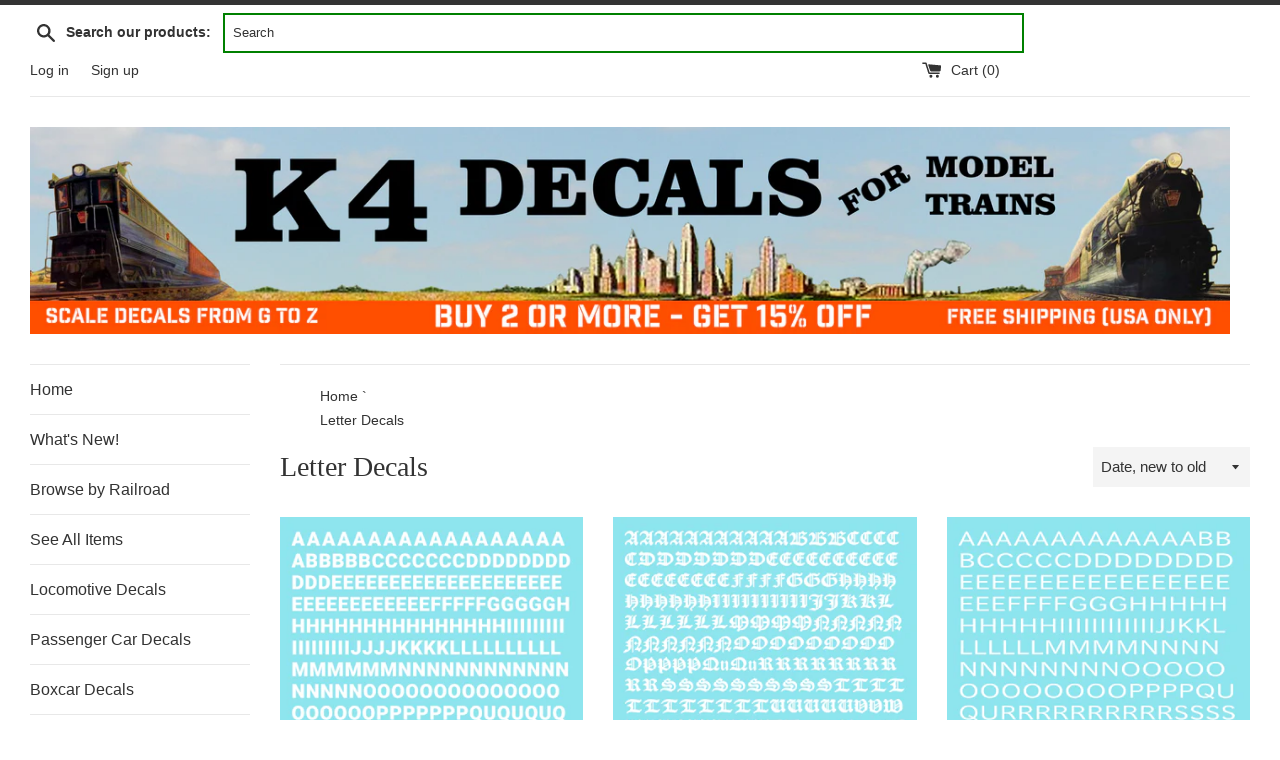

--- FILE ---
content_type: text/html; charset=utf-8
request_url: https://k4decals.com/collections/letter-decals?page=2
body_size: 32567
content:
<!doctype html>
<html class="supports-no-js" lang="en">
<head>
  <meta charset="utf-8">
  <meta http-equiv="X-UA-Compatible" content="IE=edge,chrome=1">
  <meta name="viewport" content="width=device-width,initial-scale=1">
  <meta name="theme-color" content="">
  <meta name="google-site-verification" content="_7GT84Lx7GsV0-TC95H3VElCCBNqglgj6Pws1qEfDtI" /> 
  <meta name="keywords" content="decals, model railroading, model trains, kitbashing, scratchbuilding, scratchbuilding sipplies, HO Scale, N Scale, O Scale, G Scale, TT Scale, S Scale, Z scale"><link rel="canonical" href="https://k4decals.com/collections/letter-decals?page=2">

  
    <link rel="shortcut icon" href="//k4decals.com/cdn/shop/files/favicon_32x32.png?v=1726916096" type="image/png" />
  

  <title>
  Letter Decals &ndash; Page 2 &ndash; K4 Decals
  &ndash; Model Train Decals</title>

  

  <!-- /snippets/social-meta-tags.liquid -->




<meta property="og:site_name" content="K4 Decals">
<meta property="og:url" content="https://k4decals.com/collections/letter-decals?page=2">
<meta property="og:title" content="Letter Decals">
<meta property="og:type" content="product.group">
<meta property="og:description" content="k4_pacific, HO Scale, S Scale, N Scale, G Scale, TT, Scale Z Scale, O Scale Decals for model trains.  Water slide decals printed in brilliant white and dazzling color according to prototype practices.">





<meta name="twitter:card" content="summary_large_image">
<meta name="twitter:title" content="Letter Decals">
<meta name="twitter:description" content="k4_pacific, HO Scale, S Scale, N Scale, G Scale, TT, Scale Z Scale, O Scale Decals for model trains.  Water slide decals printed in brilliant white and dazzling color according to prototype practices.">


  <script>
    document.documentElement.className = document.documentElement.className.replace('supports-no-js', 'supports-js');

    var theme = {
      mapStrings: {
        addressError: "Error looking up that address",
        addressNoResults: "No results for that address",
        addressQueryLimit: "You have exceeded the Google API usage limit. Consider upgrading to a \u003ca href=\"https:\/\/developers.google.com\/maps\/premium\/usage-limits\"\u003ePremium Plan\u003c\/a\u003e.",
        authError: "There was a problem authenticating your Google Maps account."
      }
    }
  </script>

  <link href="//k4decals.com/cdn/shop/t/2/assets/theme.scss.css?v=79746966764153224511769837144" rel="stylesheet" type="text/css" media="all" />

  <script>window.performance && window.performance.mark && window.performance.mark('shopify.content_for_header.start');</script><meta name="google-site-verification" content="_7GT84Lx7GsV0-TC95H3VElCCBNqglgj6Pws1qEfDtI">
<meta id="shopify-digital-wallet" name="shopify-digital-wallet" content="/27949137979/digital_wallets/dialog">
<meta name="shopify-checkout-api-token" content="6f20eda1221fbbe54ea45983bed5f779">
<meta id="in-context-paypal-metadata" data-shop-id="27949137979" data-venmo-supported="false" data-environment="production" data-locale="en_US" data-paypal-v4="true" data-currency="USD">
<link rel="alternate" type="application/atom+xml" title="Feed" href="/collections/letter-decals.atom" />
<link rel="prev" href="/collections/letter-decals?page=1">
<link rel="alternate" type="application/json+oembed" href="https://k4decals.com/collections/letter-decals.oembed?page=2">
<script async="async" src="/checkouts/internal/preloads.js?locale=en-US"></script>
<link rel="preconnect" href="https://shop.app" crossorigin="anonymous">
<script async="async" src="https://shop.app/checkouts/internal/preloads.js?locale=en-US&shop_id=27949137979" crossorigin="anonymous"></script>
<script id="apple-pay-shop-capabilities" type="application/json">{"shopId":27949137979,"countryCode":"US","currencyCode":"USD","merchantCapabilities":["supports3DS"],"merchantId":"gid:\/\/shopify\/Shop\/27949137979","merchantName":"K4 Decals","requiredBillingContactFields":["postalAddress","email"],"requiredShippingContactFields":["postalAddress","email"],"shippingType":"shipping","supportedNetworks":["visa","masterCard","amex","discover","elo","jcb"],"total":{"type":"pending","label":"K4 Decals","amount":"1.00"},"shopifyPaymentsEnabled":true,"supportsSubscriptions":true}</script>
<script id="shopify-features" type="application/json">{"accessToken":"6f20eda1221fbbe54ea45983bed5f779","betas":["rich-media-storefront-analytics"],"domain":"k4decals.com","predictiveSearch":true,"shopId":27949137979,"locale":"en"}</script>
<script>var Shopify = Shopify || {};
Shopify.shop = "k4-decals.myshopify.com";
Shopify.locale = "en";
Shopify.currency = {"active":"USD","rate":"1.0"};
Shopify.country = "US";
Shopify.theme = {"name":"Simple","id":81929535547,"schema_name":"Simple","schema_version":"10.7.0","theme_store_id":578,"role":"main"};
Shopify.theme.handle = "null";
Shopify.theme.style = {"id":null,"handle":null};
Shopify.cdnHost = "k4decals.com/cdn";
Shopify.routes = Shopify.routes || {};
Shopify.routes.root = "/";</script>
<script type="module">!function(o){(o.Shopify=o.Shopify||{}).modules=!0}(window);</script>
<script>!function(o){function n(){var o=[];function n(){o.push(Array.prototype.slice.apply(arguments))}return n.q=o,n}var t=o.Shopify=o.Shopify||{};t.loadFeatures=n(),t.autoloadFeatures=n()}(window);</script>
<script>
  window.ShopifyPay = window.ShopifyPay || {};
  window.ShopifyPay.apiHost = "shop.app\/pay";
  window.ShopifyPay.redirectState = null;
</script>
<script id="shop-js-analytics" type="application/json">{"pageType":"collection"}</script>
<script defer="defer" async type="module" src="//k4decals.com/cdn/shopifycloud/shop-js/modules/v2/client.init-shop-cart-sync_BN7fPSNr.en.esm.js"></script>
<script defer="defer" async type="module" src="//k4decals.com/cdn/shopifycloud/shop-js/modules/v2/chunk.common_Cbph3Kss.esm.js"></script>
<script defer="defer" async type="module" src="//k4decals.com/cdn/shopifycloud/shop-js/modules/v2/chunk.modal_DKumMAJ1.esm.js"></script>
<script type="module">
  await import("//k4decals.com/cdn/shopifycloud/shop-js/modules/v2/client.init-shop-cart-sync_BN7fPSNr.en.esm.js");
await import("//k4decals.com/cdn/shopifycloud/shop-js/modules/v2/chunk.common_Cbph3Kss.esm.js");
await import("//k4decals.com/cdn/shopifycloud/shop-js/modules/v2/chunk.modal_DKumMAJ1.esm.js");

  window.Shopify.SignInWithShop?.initShopCartSync?.({"fedCMEnabled":true,"windoidEnabled":true});

</script>
<script>
  window.Shopify = window.Shopify || {};
  if (!window.Shopify.featureAssets) window.Shopify.featureAssets = {};
  window.Shopify.featureAssets['shop-js'] = {"shop-cart-sync":["modules/v2/client.shop-cart-sync_CJVUk8Jm.en.esm.js","modules/v2/chunk.common_Cbph3Kss.esm.js","modules/v2/chunk.modal_DKumMAJ1.esm.js"],"init-fed-cm":["modules/v2/client.init-fed-cm_7Fvt41F4.en.esm.js","modules/v2/chunk.common_Cbph3Kss.esm.js","modules/v2/chunk.modal_DKumMAJ1.esm.js"],"init-shop-email-lookup-coordinator":["modules/v2/client.init-shop-email-lookup-coordinator_Cc088_bR.en.esm.js","modules/v2/chunk.common_Cbph3Kss.esm.js","modules/v2/chunk.modal_DKumMAJ1.esm.js"],"init-windoid":["modules/v2/client.init-windoid_hPopwJRj.en.esm.js","modules/v2/chunk.common_Cbph3Kss.esm.js","modules/v2/chunk.modal_DKumMAJ1.esm.js"],"shop-button":["modules/v2/client.shop-button_B0jaPSNF.en.esm.js","modules/v2/chunk.common_Cbph3Kss.esm.js","modules/v2/chunk.modal_DKumMAJ1.esm.js"],"shop-cash-offers":["modules/v2/client.shop-cash-offers_DPIskqss.en.esm.js","modules/v2/chunk.common_Cbph3Kss.esm.js","modules/v2/chunk.modal_DKumMAJ1.esm.js"],"shop-toast-manager":["modules/v2/client.shop-toast-manager_CK7RT69O.en.esm.js","modules/v2/chunk.common_Cbph3Kss.esm.js","modules/v2/chunk.modal_DKumMAJ1.esm.js"],"init-shop-cart-sync":["modules/v2/client.init-shop-cart-sync_BN7fPSNr.en.esm.js","modules/v2/chunk.common_Cbph3Kss.esm.js","modules/v2/chunk.modal_DKumMAJ1.esm.js"],"init-customer-accounts-sign-up":["modules/v2/client.init-customer-accounts-sign-up_CfPf4CXf.en.esm.js","modules/v2/client.shop-login-button_DeIztwXF.en.esm.js","modules/v2/chunk.common_Cbph3Kss.esm.js","modules/v2/chunk.modal_DKumMAJ1.esm.js"],"pay-button":["modules/v2/client.pay-button_CgIwFSYN.en.esm.js","modules/v2/chunk.common_Cbph3Kss.esm.js","modules/v2/chunk.modal_DKumMAJ1.esm.js"],"init-customer-accounts":["modules/v2/client.init-customer-accounts_DQ3x16JI.en.esm.js","modules/v2/client.shop-login-button_DeIztwXF.en.esm.js","modules/v2/chunk.common_Cbph3Kss.esm.js","modules/v2/chunk.modal_DKumMAJ1.esm.js"],"avatar":["modules/v2/client.avatar_BTnouDA3.en.esm.js"],"init-shop-for-new-customer-accounts":["modules/v2/client.init-shop-for-new-customer-accounts_CsZy_esa.en.esm.js","modules/v2/client.shop-login-button_DeIztwXF.en.esm.js","modules/v2/chunk.common_Cbph3Kss.esm.js","modules/v2/chunk.modal_DKumMAJ1.esm.js"],"shop-follow-button":["modules/v2/client.shop-follow-button_BRMJjgGd.en.esm.js","modules/v2/chunk.common_Cbph3Kss.esm.js","modules/v2/chunk.modal_DKumMAJ1.esm.js"],"checkout-modal":["modules/v2/client.checkout-modal_B9Drz_yf.en.esm.js","modules/v2/chunk.common_Cbph3Kss.esm.js","modules/v2/chunk.modal_DKumMAJ1.esm.js"],"shop-login-button":["modules/v2/client.shop-login-button_DeIztwXF.en.esm.js","modules/v2/chunk.common_Cbph3Kss.esm.js","modules/v2/chunk.modal_DKumMAJ1.esm.js"],"lead-capture":["modules/v2/client.lead-capture_DXYzFM3R.en.esm.js","modules/v2/chunk.common_Cbph3Kss.esm.js","modules/v2/chunk.modal_DKumMAJ1.esm.js"],"shop-login":["modules/v2/client.shop-login_CA5pJqmO.en.esm.js","modules/v2/chunk.common_Cbph3Kss.esm.js","modules/v2/chunk.modal_DKumMAJ1.esm.js"],"payment-terms":["modules/v2/client.payment-terms_BxzfvcZJ.en.esm.js","modules/v2/chunk.common_Cbph3Kss.esm.js","modules/v2/chunk.modal_DKumMAJ1.esm.js"]};
</script>
<script id="__st">var __st={"a":27949137979,"offset":-18000,"reqid":"29ca052b-eb3e-4f59-ac13-74b7d6f3b703-1770013508","pageurl":"k4decals.com\/collections\/letter-decals?page=2","u":"93930e0aaf91","p":"collection","rtyp":"collection","rid":161365950523};</script>
<script>window.ShopifyPaypalV4VisibilityTracking = true;</script>
<script id="captcha-bootstrap">!function(){'use strict';const t='contact',e='account',n='new_comment',o=[[t,t],['blogs',n],['comments',n],[t,'customer']],c=[[e,'customer_login'],[e,'guest_login'],[e,'recover_customer_password'],[e,'create_customer']],r=t=>t.map((([t,e])=>`form[action*='/${t}']:not([data-nocaptcha='true']) input[name='form_type'][value='${e}']`)).join(','),a=t=>()=>t?[...document.querySelectorAll(t)].map((t=>t.form)):[];function s(){const t=[...o],e=r(t);return a(e)}const i='password',u='form_key',d=['recaptcha-v3-token','g-recaptcha-response','h-captcha-response',i],f=()=>{try{return window.sessionStorage}catch{return}},m='__shopify_v',_=t=>t.elements[u];function p(t,e,n=!1){try{const o=window.sessionStorage,c=JSON.parse(o.getItem(e)),{data:r}=function(t){const{data:e,action:n}=t;return t[m]||n?{data:e,action:n}:{data:t,action:n}}(c);for(const[e,n]of Object.entries(r))t.elements[e]&&(t.elements[e].value=n);n&&o.removeItem(e)}catch(o){console.error('form repopulation failed',{error:o})}}const l='form_type',E='cptcha';function T(t){t.dataset[E]=!0}const w=window,h=w.document,L='Shopify',v='ce_forms',y='captcha';let A=!1;((t,e)=>{const n=(g='f06e6c50-85a8-45c8-87d0-21a2b65856fe',I='https://cdn.shopify.com/shopifycloud/storefront-forms-hcaptcha/ce_storefront_forms_captcha_hcaptcha.v1.5.2.iife.js',D={infoText:'Protected by hCaptcha',privacyText:'Privacy',termsText:'Terms'},(t,e,n)=>{const o=w[L][v],c=o.bindForm;if(c)return c(t,g,e,D).then(n);var r;o.q.push([[t,g,e,D],n]),r=I,A||(h.body.append(Object.assign(h.createElement('script'),{id:'captcha-provider',async:!0,src:r})),A=!0)});var g,I,D;w[L]=w[L]||{},w[L][v]=w[L][v]||{},w[L][v].q=[],w[L][y]=w[L][y]||{},w[L][y].protect=function(t,e){n(t,void 0,e),T(t)},Object.freeze(w[L][y]),function(t,e,n,w,h,L){const[v,y,A,g]=function(t,e,n){const i=e?o:[],u=t?c:[],d=[...i,...u],f=r(d),m=r(i),_=r(d.filter((([t,e])=>n.includes(e))));return[a(f),a(m),a(_),s()]}(w,h,L),I=t=>{const e=t.target;return e instanceof HTMLFormElement?e:e&&e.form},D=t=>v().includes(t);t.addEventListener('submit',(t=>{const e=I(t);if(!e)return;const n=D(e)&&!e.dataset.hcaptchaBound&&!e.dataset.recaptchaBound,o=_(e),c=g().includes(e)&&(!o||!o.value);(n||c)&&t.preventDefault(),c&&!n&&(function(t){try{if(!f())return;!function(t){const e=f();if(!e)return;const n=_(t);if(!n)return;const o=n.value;o&&e.removeItem(o)}(t);const e=Array.from(Array(32),(()=>Math.random().toString(36)[2])).join('');!function(t,e){_(t)||t.append(Object.assign(document.createElement('input'),{type:'hidden',name:u})),t.elements[u].value=e}(t,e),function(t,e){const n=f();if(!n)return;const o=[...t.querySelectorAll(`input[type='${i}']`)].map((({name:t})=>t)),c=[...d,...o],r={};for(const[a,s]of new FormData(t).entries())c.includes(a)||(r[a]=s);n.setItem(e,JSON.stringify({[m]:1,action:t.action,data:r}))}(t,e)}catch(e){console.error('failed to persist form',e)}}(e),e.submit())}));const S=(t,e)=>{t&&!t.dataset[E]&&(n(t,e.some((e=>e===t))),T(t))};for(const o of['focusin','change'])t.addEventListener(o,(t=>{const e=I(t);D(e)&&S(e,y())}));const B=e.get('form_key'),M=e.get(l),P=B&&M;t.addEventListener('DOMContentLoaded',(()=>{const t=y();if(P)for(const e of t)e.elements[l].value===M&&p(e,B);[...new Set([...A(),...v().filter((t=>'true'===t.dataset.shopifyCaptcha))])].forEach((e=>S(e,t)))}))}(h,new URLSearchParams(w.location.search),n,t,e,['guest_login'])})(!0,!0)}();</script>
<script integrity="sha256-4kQ18oKyAcykRKYeNunJcIwy7WH5gtpwJnB7kiuLZ1E=" data-source-attribution="shopify.loadfeatures" defer="defer" src="//k4decals.com/cdn/shopifycloud/storefront/assets/storefront/load_feature-a0a9edcb.js" crossorigin="anonymous"></script>
<script crossorigin="anonymous" defer="defer" src="//k4decals.com/cdn/shopifycloud/storefront/assets/shopify_pay/storefront-65b4c6d7.js?v=20250812"></script>
<script data-source-attribution="shopify.dynamic_checkout.dynamic.init">var Shopify=Shopify||{};Shopify.PaymentButton=Shopify.PaymentButton||{isStorefrontPortableWallets:!0,init:function(){window.Shopify.PaymentButton.init=function(){};var t=document.createElement("script");t.src="https://k4decals.com/cdn/shopifycloud/portable-wallets/latest/portable-wallets.en.js",t.type="module",document.head.appendChild(t)}};
</script>
<script data-source-attribution="shopify.dynamic_checkout.buyer_consent">
  function portableWalletsHideBuyerConsent(e){var t=document.getElementById("shopify-buyer-consent"),n=document.getElementById("shopify-subscription-policy-button");t&&n&&(t.classList.add("hidden"),t.setAttribute("aria-hidden","true"),n.removeEventListener("click",e))}function portableWalletsShowBuyerConsent(e){var t=document.getElementById("shopify-buyer-consent"),n=document.getElementById("shopify-subscription-policy-button");t&&n&&(t.classList.remove("hidden"),t.removeAttribute("aria-hidden"),n.addEventListener("click",e))}window.Shopify?.PaymentButton&&(window.Shopify.PaymentButton.hideBuyerConsent=portableWalletsHideBuyerConsent,window.Shopify.PaymentButton.showBuyerConsent=portableWalletsShowBuyerConsent);
</script>
<script data-source-attribution="shopify.dynamic_checkout.cart.bootstrap">document.addEventListener("DOMContentLoaded",(function(){function t(){return document.querySelector("shopify-accelerated-checkout-cart, shopify-accelerated-checkout")}if(t())Shopify.PaymentButton.init();else{new MutationObserver((function(e,n){t()&&(Shopify.PaymentButton.init(),n.disconnect())})).observe(document.body,{childList:!0,subtree:!0})}}));
</script>
<link id="shopify-accelerated-checkout-styles" rel="stylesheet" media="screen" href="https://k4decals.com/cdn/shopifycloud/portable-wallets/latest/accelerated-checkout-backwards-compat.css" crossorigin="anonymous">
<style id="shopify-accelerated-checkout-cart">
        #shopify-buyer-consent {
  margin-top: 1em;
  display: inline-block;
  width: 100%;
}

#shopify-buyer-consent.hidden {
  display: none;
}

#shopify-subscription-policy-button {
  background: none;
  border: none;
  padding: 0;
  text-decoration: underline;
  font-size: inherit;
  cursor: pointer;
}

#shopify-subscription-policy-button::before {
  box-shadow: none;
}

      </style>

<script>window.performance && window.performance.mark && window.performance.mark('shopify.content_for_header.end');</script>

  <script src="//k4decals.com/cdn/shop/t/2/assets/jquery-1.11.0.min.js?v=32460426840832490021577989128" type="text/javascript"></script>
  <script src="//k4decals.com/cdn/shop/t/2/assets/modernizr.min.js?v=44044439420609591321577989129" type="text/javascript"></script>

  <script src="//k4decals.com/cdn/shop/t/2/assets/lazysizes.min.js?v=155223123402716617051577989129" async="async"></script>

  
<link href="https://monorail-edge.shopifysvc.com" rel="dns-prefetch">
<script>(function(){if ("sendBeacon" in navigator && "performance" in window) {try {var session_token_from_headers = performance.getEntriesByType('navigation')[0].serverTiming.find(x => x.name == '_s').description;} catch {var session_token_from_headers = undefined;}var session_cookie_matches = document.cookie.match(/_shopify_s=([^;]*)/);var session_token_from_cookie = session_cookie_matches && session_cookie_matches.length === 2 ? session_cookie_matches[1] : "";var session_token = session_token_from_headers || session_token_from_cookie || "";function handle_abandonment_event(e) {var entries = performance.getEntries().filter(function(entry) {return /monorail-edge.shopifysvc.com/.test(entry.name);});if (!window.abandonment_tracked && entries.length === 0) {window.abandonment_tracked = true;var currentMs = Date.now();var navigation_start = performance.timing.navigationStart;var payload = {shop_id: 27949137979,url: window.location.href,navigation_start,duration: currentMs - navigation_start,session_token,page_type: "collection"};window.navigator.sendBeacon("https://monorail-edge.shopifysvc.com/v1/produce", JSON.stringify({schema_id: "online_store_buyer_site_abandonment/1.1",payload: payload,metadata: {event_created_at_ms: currentMs,event_sent_at_ms: currentMs}}));}}window.addEventListener('pagehide', handle_abandonment_event);}}());</script>
<script id="web-pixels-manager-setup">(function e(e,d,r,n,o){if(void 0===o&&(o={}),!Boolean(null===(a=null===(i=window.Shopify)||void 0===i?void 0:i.analytics)||void 0===a?void 0:a.replayQueue)){var i,a;window.Shopify=window.Shopify||{};var t=window.Shopify;t.analytics=t.analytics||{};var s=t.analytics;s.replayQueue=[],s.publish=function(e,d,r){return s.replayQueue.push([e,d,r]),!0};try{self.performance.mark("wpm:start")}catch(e){}var l=function(){var e={modern:/Edge?\/(1{2}[4-9]|1[2-9]\d|[2-9]\d{2}|\d{4,})\.\d+(\.\d+|)|Firefox\/(1{2}[4-9]|1[2-9]\d|[2-9]\d{2}|\d{4,})\.\d+(\.\d+|)|Chrom(ium|e)\/(9{2}|\d{3,})\.\d+(\.\d+|)|(Maci|X1{2}).+ Version\/(15\.\d+|(1[6-9]|[2-9]\d|\d{3,})\.\d+)([,.]\d+|)( \(\w+\)|)( Mobile\/\w+|) Safari\/|Chrome.+OPR\/(9{2}|\d{3,})\.\d+\.\d+|(CPU[ +]OS|iPhone[ +]OS|CPU[ +]iPhone|CPU IPhone OS|CPU iPad OS)[ +]+(15[._]\d+|(1[6-9]|[2-9]\d|\d{3,})[._]\d+)([._]\d+|)|Android:?[ /-](13[3-9]|1[4-9]\d|[2-9]\d{2}|\d{4,})(\.\d+|)(\.\d+|)|Android.+Firefox\/(13[5-9]|1[4-9]\d|[2-9]\d{2}|\d{4,})\.\d+(\.\d+|)|Android.+Chrom(ium|e)\/(13[3-9]|1[4-9]\d|[2-9]\d{2}|\d{4,})\.\d+(\.\d+|)|SamsungBrowser\/([2-9]\d|\d{3,})\.\d+/,legacy:/Edge?\/(1[6-9]|[2-9]\d|\d{3,})\.\d+(\.\d+|)|Firefox\/(5[4-9]|[6-9]\d|\d{3,})\.\d+(\.\d+|)|Chrom(ium|e)\/(5[1-9]|[6-9]\d|\d{3,})\.\d+(\.\d+|)([\d.]+$|.*Safari\/(?![\d.]+ Edge\/[\d.]+$))|(Maci|X1{2}).+ Version\/(10\.\d+|(1[1-9]|[2-9]\d|\d{3,})\.\d+)([,.]\d+|)( \(\w+\)|)( Mobile\/\w+|) Safari\/|Chrome.+OPR\/(3[89]|[4-9]\d|\d{3,})\.\d+\.\d+|(CPU[ +]OS|iPhone[ +]OS|CPU[ +]iPhone|CPU IPhone OS|CPU iPad OS)[ +]+(10[._]\d+|(1[1-9]|[2-9]\d|\d{3,})[._]\d+)([._]\d+|)|Android:?[ /-](13[3-9]|1[4-9]\d|[2-9]\d{2}|\d{4,})(\.\d+|)(\.\d+|)|Mobile Safari.+OPR\/([89]\d|\d{3,})\.\d+\.\d+|Android.+Firefox\/(13[5-9]|1[4-9]\d|[2-9]\d{2}|\d{4,})\.\d+(\.\d+|)|Android.+Chrom(ium|e)\/(13[3-9]|1[4-9]\d|[2-9]\d{2}|\d{4,})\.\d+(\.\d+|)|Android.+(UC? ?Browser|UCWEB|U3)[ /]?(15\.([5-9]|\d{2,})|(1[6-9]|[2-9]\d|\d{3,})\.\d+)\.\d+|SamsungBrowser\/(5\.\d+|([6-9]|\d{2,})\.\d+)|Android.+MQ{2}Browser\/(14(\.(9|\d{2,})|)|(1[5-9]|[2-9]\d|\d{3,})(\.\d+|))(\.\d+|)|K[Aa][Ii]OS\/(3\.\d+|([4-9]|\d{2,})\.\d+)(\.\d+|)/},d=e.modern,r=e.legacy,n=navigator.userAgent;return n.match(d)?"modern":n.match(r)?"legacy":"unknown"}(),u="modern"===l?"modern":"legacy",c=(null!=n?n:{modern:"",legacy:""})[u],f=function(e){return[e.baseUrl,"/wpm","/b",e.hashVersion,"modern"===e.buildTarget?"m":"l",".js"].join("")}({baseUrl:d,hashVersion:r,buildTarget:u}),m=function(e){var d=e.version,r=e.bundleTarget,n=e.surface,o=e.pageUrl,i=e.monorailEndpoint;return{emit:function(e){var a=e.status,t=e.errorMsg,s=(new Date).getTime(),l=JSON.stringify({metadata:{event_sent_at_ms:s},events:[{schema_id:"web_pixels_manager_load/3.1",payload:{version:d,bundle_target:r,page_url:o,status:a,surface:n,error_msg:t},metadata:{event_created_at_ms:s}}]});if(!i)return console&&console.warn&&console.warn("[Web Pixels Manager] No Monorail endpoint provided, skipping logging."),!1;try{return self.navigator.sendBeacon.bind(self.navigator)(i,l)}catch(e){}var u=new XMLHttpRequest;try{return u.open("POST",i,!0),u.setRequestHeader("Content-Type","text/plain"),u.send(l),!0}catch(e){return console&&console.warn&&console.warn("[Web Pixels Manager] Got an unhandled error while logging to Monorail."),!1}}}}({version:r,bundleTarget:l,surface:e.surface,pageUrl:self.location.href,monorailEndpoint:e.monorailEndpoint});try{o.browserTarget=l,function(e){var d=e.src,r=e.async,n=void 0===r||r,o=e.onload,i=e.onerror,a=e.sri,t=e.scriptDataAttributes,s=void 0===t?{}:t,l=document.createElement("script"),u=document.querySelector("head"),c=document.querySelector("body");if(l.async=n,l.src=d,a&&(l.integrity=a,l.crossOrigin="anonymous"),s)for(var f in s)if(Object.prototype.hasOwnProperty.call(s,f))try{l.dataset[f]=s[f]}catch(e){}if(o&&l.addEventListener("load",o),i&&l.addEventListener("error",i),u)u.appendChild(l);else{if(!c)throw new Error("Did not find a head or body element to append the script");c.appendChild(l)}}({src:f,async:!0,onload:function(){if(!function(){var e,d;return Boolean(null===(d=null===(e=window.Shopify)||void 0===e?void 0:e.analytics)||void 0===d?void 0:d.initialized)}()){var d=window.webPixelsManager.init(e)||void 0;if(d){var r=window.Shopify.analytics;r.replayQueue.forEach((function(e){var r=e[0],n=e[1],o=e[2];d.publishCustomEvent(r,n,o)})),r.replayQueue=[],r.publish=d.publishCustomEvent,r.visitor=d.visitor,r.initialized=!0}}},onerror:function(){return m.emit({status:"failed",errorMsg:"".concat(f," has failed to load")})},sri:function(e){var d=/^sha384-[A-Za-z0-9+/=]+$/;return"string"==typeof e&&d.test(e)}(c)?c:"",scriptDataAttributes:o}),m.emit({status:"loading"})}catch(e){m.emit({status:"failed",errorMsg:(null==e?void 0:e.message)||"Unknown error"})}}})({shopId: 27949137979,storefrontBaseUrl: "https://k4decals.com",extensionsBaseUrl: "https://extensions.shopifycdn.com/cdn/shopifycloud/web-pixels-manager",monorailEndpoint: "https://monorail-edge.shopifysvc.com/unstable/produce_batch",surface: "storefront-renderer",enabledBetaFlags: ["2dca8a86"],webPixelsConfigList: [{"id":"560136351","configuration":"{\"config\":\"{\\\"pixel_id\\\":\\\"AW-673140533\\\",\\\"target_country\\\":\\\"US\\\",\\\"gtag_events\\\":[{\\\"type\\\":\\\"page_view\\\",\\\"action_label\\\":\\\"AW-673140533\\\/kH5cCPfFs7sBELWe_cAC\\\"},{\\\"type\\\":\\\"purchase\\\",\\\"action_label\\\":\\\"AW-673140533\\\/nHHSCPrFs7sBELWe_cAC\\\"},{\\\"type\\\":\\\"view_item\\\",\\\"action_label\\\":\\\"AW-673140533\\\/yNQMCP3Fs7sBELWe_cAC\\\"},{\\\"type\\\":\\\"add_to_cart\\\",\\\"action_label\\\":\\\"AW-673140533\\\/x5g7CIDGs7sBELWe_cAC\\\"},{\\\"type\\\":\\\"begin_checkout\\\",\\\"action_label\\\":\\\"AW-673140533\\\/eZx-CIPGs7sBELWe_cAC\\\"},{\\\"type\\\":\\\"search\\\",\\\"action_label\\\":\\\"AW-673140533\\\/9GVrCIbGs7sBELWe_cAC\\\"},{\\\"type\\\":\\\"add_payment_info\\\",\\\"action_label\\\":\\\"AW-673140533\\\/QNBZCInGs7sBELWe_cAC\\\"}],\\\"enable_monitoring_mode\\\":false}\"}","eventPayloadVersion":"v1","runtimeContext":"OPEN","scriptVersion":"b2a88bafab3e21179ed38636efcd8a93","type":"APP","apiClientId":1780363,"privacyPurposes":[],"dataSharingAdjustments":{"protectedCustomerApprovalScopes":["read_customer_address","read_customer_email","read_customer_name","read_customer_personal_data","read_customer_phone"]}},{"id":"80052383","eventPayloadVersion":"v1","runtimeContext":"LAX","scriptVersion":"1","type":"CUSTOM","privacyPurposes":["MARKETING"],"name":"Meta pixel (migrated)"},{"id":"shopify-app-pixel","configuration":"{}","eventPayloadVersion":"v1","runtimeContext":"STRICT","scriptVersion":"0450","apiClientId":"shopify-pixel","type":"APP","privacyPurposes":["ANALYTICS","MARKETING"]},{"id":"shopify-custom-pixel","eventPayloadVersion":"v1","runtimeContext":"LAX","scriptVersion":"0450","apiClientId":"shopify-pixel","type":"CUSTOM","privacyPurposes":["ANALYTICS","MARKETING"]}],isMerchantRequest: false,initData: {"shop":{"name":"K4 Decals","paymentSettings":{"currencyCode":"USD"},"myshopifyDomain":"k4-decals.myshopify.com","countryCode":"US","storefrontUrl":"https:\/\/k4decals.com"},"customer":null,"cart":null,"checkout":null,"productVariants":[],"purchasingCompany":null},},"https://k4decals.com/cdn","1d2a099fw23dfb22ep557258f5m7a2edbae",{"modern":"","legacy":""},{"shopId":"27949137979","storefrontBaseUrl":"https:\/\/k4decals.com","extensionBaseUrl":"https:\/\/extensions.shopifycdn.com\/cdn\/shopifycloud\/web-pixels-manager","surface":"storefront-renderer","enabledBetaFlags":"[\"2dca8a86\"]","isMerchantRequest":"false","hashVersion":"1d2a099fw23dfb22ep557258f5m7a2edbae","publish":"custom","events":"[[\"page_viewed\",{}],[\"collection_viewed\",{\"collection\":{\"id\":\"161365950523\",\"title\":\"Letter Decals\",\"productVariants\":[{\"price\":{\"amount\":7.45,\"currencyCode\":\"USD\"},\"product\":{\"title\":\"Bold Gothic Letter Number Alphabet - Decal - Choose Size and Color\",\"vendor\":\"K4 Decals\",\"id\":\"4449130774587\",\"untranslatedTitle\":\"Bold Gothic Letter Number Alphabet - Decal - Choose Size and Color\",\"url\":\"\/products\/bold-gothic-letter-number-alphabet-decal-bg\",\"type\":\"Decal\"},\"id\":\"31682631401531\",\"image\":{\"src\":\"\/\/k4decals.com\/cdn\/shop\/files\/preview-09-sheet-bg-16-00_df1d9a03-4254-467b-a05c-c3cae4c198d0.png?v=1764229606\"},\"sku\":\"K4-BG-16-09\",\"title\":\"1\/4 Inch (6.3 mm) 1 Sheet \/ White\",\"untranslatedTitle\":\"1\/4 Inch (6.3 mm) 1 Sheet \/ White\"},{\"price\":{\"amount\":7.45,\"currencyCode\":\"USD\"},\"product\":{\"title\":\"Old English Bible Letter Number Alphabet - Decal - Choose Size and Color\",\"vendor\":\"K4 Decals\",\"id\":\"4449126809659\",\"untranslatedTitle\":\"Old English Bible Letter Number Alphabet - Decal - Choose Size and Color\",\"url\":\"\/products\/old-english-bible-letter-number-alphabet-decal-ob\",\"type\":\"Decal\"},\"id\":\"31682588213307\",\"image\":{\"src\":\"\/\/k4decals.com\/cdn\/shop\/files\/preview-09-sheet-ob-16-00_7adc882e-98b6-4653-95c6-8ae20efe1ea5.png?v=1764203697\"},\"sku\":\"K4-OB-16-09\",\"title\":\"1\/4 Inch (6.3 mm) 1 Sheet \/ White\",\"untranslatedTitle\":\"1\/4 Inch (6.3 mm) 1 Sheet \/ White\"},{\"price\":{\"amount\":7.45,\"currencyCode\":\"USD\"},\"product\":{\"title\":\"Modern Gothic Letter Number Alphabet - Decal - Choose Size and Color\",\"vendor\":\"K4 Decals\",\"id\":\"4449121894459\",\"untranslatedTitle\":\"Modern Gothic Letter Number Alphabet - Decal - Choose Size and Color\",\"url\":\"\/products\/modern-gothic-letter-number-alphabet-decal-mg\",\"type\":\"Decal\"},\"id\":\"31682539585595\",\"image\":{\"src\":\"\/\/k4decals.com\/cdn\/shop\/files\/preview-09-sheet-mg-16-00_d900ee1e-d179-4a8c-9d15-8087aba69ebc.png?v=1764205821\"},\"sku\":\"K4-MG-16-09\",\"title\":\"1\/4 Inch (6.3 mm) 1 Sheet \/ White\",\"untranslatedTitle\":\"1\/4 Inch (6.3 mm) 1 Sheet \/ White\"},{\"price\":{\"amount\":7.45,\"currencyCode\":\"USD\"},\"product\":{\"title\":\"Condensed Modern Gothic Letter Number Alphabet - Decal - Choose Size and Color\",\"vendor\":\"K4 Decals\",\"id\":\"4449116192827\",\"untranslatedTitle\":\"Condensed Modern Gothic Letter Number Alphabet - Decal - Choose Size and Color\",\"url\":\"\/products\/condensed-modern-gothic-letter-alphabet-decal-cmg\",\"type\":\"Decal\"},\"id\":\"31682489614395\",\"image\":{\"src\":\"\/\/k4decals.com\/cdn\/shop\/files\/preview-09-sheet-cmg-16-00_f6eb7d8a-d448-4a91-bff2-b1a37288f0b2.png?v=1764223819\"},\"sku\":\"K4-CMG-16-09\",\"title\":\"1\/4 Inch (6.3 mm) 1 Sheet \/ White\",\"untranslatedTitle\":\"1\/4 Inch (6.3 mm) 1 Sheet \/ White\"},{\"price\":{\"amount\":7.45,\"currencyCode\":\"USD\"},\"product\":{\"title\":\"Extended Modern Gothic Letter Number Alphabet - Decal - Choose Size and Color\",\"vendor\":\"K4 Decals\",\"id\":\"4449111375931\",\"untranslatedTitle\":\"Extended Modern Gothic Letter Number Alphabet - Decal - Choose Size and Color\",\"url\":\"\/products\/extended-modern-gothic-letter-alphabet-decal-emg\",\"type\":\"Decal\"},\"id\":\"31682453045307\",\"image\":{\"src\":\"\/\/k4decals.com\/cdn\/shop\/files\/preview-09-sheet-emg-16-00_642a9d29-c9d6-4438-b8b7-8bc49f4af833.png?v=1764220974\"},\"sku\":\"K4-EMG-16-09\",\"title\":\"1\/4 Inch (6.3 mm) 1 Sheet \/ White\",\"untranslatedTitle\":\"1\/4 Inch (6.3 mm) 1 Sheet \/ White\"},{\"price\":{\"amount\":7.45,\"currencyCode\":\"USD\"},\"product\":{\"title\":\"Extended Roman Letter Number Alphabet - Decal - Choose Size and Color\",\"vendor\":\"K4 Decals\",\"id\":\"4449107411003\",\"untranslatedTitle\":\"Extended Roman Letter Number Alphabet - Decal - Choose Size and Color\",\"url\":\"\/products\/extended-roman-letter-number-alphabet-decal-er\",\"type\":\"Decal\"},\"id\":\"31682413002811\",\"image\":{\"src\":\"\/\/k4decals.com\/cdn\/shop\/files\/preview-09-sheet-er-16-00_bd809fbb-20ad-4d8a-9cde-5a0909748480.png?v=1764219882\"},\"sku\":\"K4-ER-16-09\",\"title\":\"1\/4 Inch (6.3 mm) 1 Sheet \/ White\",\"untranslatedTitle\":\"1\/4 Inch (6.3 mm) 1 Sheet \/ White\"},{\"price\":{\"amount\":7.45,\"currencyCode\":\"USD\"},\"product\":{\"title\":\"Condensed Roman Letter Number Alphabet - Decal - Choose Size and Color\",\"vendor\":\"K4 Decals\",\"id\":\"4449101971515\",\"untranslatedTitle\":\"Condensed Roman Letter Number Alphabet - Decal - Choose Size and Color\",\"url\":\"\/products\/condensed-roman-letter-number-alphabet-decal-cr\",\"type\":\"Decal\"},\"id\":\"31682365521979\",\"image\":{\"src\":\"\/\/k4decals.com\/cdn\/shop\/files\/preview-09-sheet-cr-16-00_31ea06be-22b0-4275-9116-aa369289d321.png?v=1764222690\"},\"sku\":\"K4-CR-16-09\",\"title\":\"1\/4 Inch (6.3 mm) 1 Sheet \/ White\",\"untranslatedTitle\":\"1\/4 Inch (6.3 mm) 1 Sheet \/ White\"},{\"price\":{\"amount\":7.45,\"currencyCode\":\"USD\"},\"product\":{\"title\":\"Penn Roman Letter Number Alphabet - Decal - Choose Size and Color\",\"vendor\":\"K4 Decals\",\"id\":\"4449092337723\",\"untranslatedTitle\":\"Penn Roman Letter Number Alphabet - Decal - Choose Size and Color\",\"url\":\"\/products\/penn-roman-letter-number-alphabet-decal-pr\",\"type\":\"Decal\"},\"id\":\"31682300215355\",\"image\":{\"src\":\"\/\/k4decals.com\/cdn\/shop\/files\/preview-09-sheet-pr-16-00_cfd85c11-b04f-4f88-8436-e4e0bb16063b.png?v=1764202626\"},\"sku\":\"K4-PR-16-09\",\"title\":\"1\/4 Inch (6.3 mm) 1 Sheet \/ White\",\"untranslatedTitle\":\"1\/4 Inch (6.3 mm) 1 Sheet \/ White\"},{\"price\":{\"amount\":7.45,\"currencyCode\":\"USD\"},\"product\":{\"title\":\"Railroad Roman Letter Number Alphabet - Decal - Choose Size and Color\",\"vendor\":\"K4 Decals\",\"id\":\"4449069137979\",\"untranslatedTitle\":\"Railroad Roman Letter Number Alphabet - Decal - Choose Size and Color\",\"url\":\"\/products\/railroad-roman-letter-number-alphabet-decal-rr\",\"type\":\"Decal\"},\"id\":\"31682112389179\",\"image\":{\"src\":\"\/\/k4decals.com\/cdn\/shop\/files\/preview-09-sheet-rr-16-00_488b12fd-a018-4b33-b8f5-97b3a0696d14.png?v=1764198406\"},\"sku\":\"K4-RR-16-09\",\"title\":\"1\/4 Inch (6.3 mm) 1 Sheet \/ White\",\"untranslatedTitle\":\"1\/4 Inch (6.3 mm) 1 Sheet \/ White\"}]}}]]"});</script><script>
  window.ShopifyAnalytics = window.ShopifyAnalytics || {};
  window.ShopifyAnalytics.meta = window.ShopifyAnalytics.meta || {};
  window.ShopifyAnalytics.meta.currency = 'USD';
  var meta = {"products":[{"id":4449130774587,"gid":"gid:\/\/shopify\/Product\/4449130774587","vendor":"K4 Decals","type":"Decal","handle":"bold-gothic-letter-number-alphabet-decal-bg","variants":[{"id":31682631401531,"price":745,"name":"Bold Gothic Letter Number Alphabet - Decal - Choose Size and Color - 1\/4 Inch (6.3 mm) 1 Sheet \/ White","public_title":"1\/4 Inch (6.3 mm) 1 Sheet \/ White","sku":"K4-BG-16-09"},{"id":36493197672607,"price":745,"name":"Bold Gothic Letter Number Alphabet - Decal - Choose Size and Color - 1\/16 Inch (1.5 mm) 1 Sheet \/ Gold","public_title":"1\/16 Inch (1.5 mm) 1 Sheet \/ Gold","sku":"K4-BG-04-79"},{"id":36493197705375,"price":745,"name":"Bold Gothic Letter Number Alphabet - Decal - Choose Size and Color - 1\/16 Inch (1.5 mm) 1 Sheet \/ Silver","public_title":"1\/16 Inch (1.5 mm) 1 Sheet \/ Silver","sku":"K4-BG-04-47"},{"id":31682631532603,"price":745,"name":"Bold Gothic Letter Number Alphabet - Decal - Choose Size and Color - 1\/16 Inch (1.5 mm) 1 Sheet \/ Yellow","public_title":"1\/16 Inch (1.5 mm) 1 Sheet \/ Yellow","sku":"K4-BG-04-04"},{"id":31682631598139,"price":745,"name":"Bold Gothic Letter Number Alphabet - Decal - Choose Size and Color - 1\/16 Inch (1.5 mm) 1 Sheet \/ Red","public_title":"1\/16 Inch (1.5 mm) 1 Sheet \/ Red","sku":"K4-BG-04-02"},{"id":31682631434299,"price":745,"name":"Bold Gothic Letter Number Alphabet - Decal - Choose Size and Color - 1\/16 Inch (1.5 mm) 1 Sheet \/ Dark Green","public_title":"1\/16 Inch (1.5 mm) 1 Sheet \/ Dark Green","sku":"K4-BG-04-17"},{"id":31682631467067,"price":745,"name":"Bold Gothic Letter Number Alphabet - Decal - Choose Size and Color - 1\/16 Inch (1.5 mm) 1 Sheet \/ Dark Blue","public_title":"1\/16 Inch (1.5 mm) 1 Sheet \/ Dark Blue","sku":"K4-BG-04-14"},{"id":31682631499835,"price":745,"name":"Bold Gothic Letter Number Alphabet - Decal - Choose Size and Color - 1\/16 Inch (1.5 mm) 1 Sheet \/ White","public_title":"1\/16 Inch (1.5 mm) 1 Sheet \/ White","sku":"K4-BG-04-09"},{"id":31682631663675,"price":745,"name":"Bold Gothic Letter Number Alphabet - Decal - Choose Size and Color - 1\/16 Inch (1.5 mm) 1 Sheet \/ Black","public_title":"1\/16 Inch (1.5 mm) 1 Sheet \/ Black","sku":"K4-BG-04-00"},{"id":36493197738143,"price":745,"name":"Bold Gothic Letter Number Alphabet - Decal - Choose Size and Color - 3\/32 Inch (2.3 mm) 1 Sheet \/ Gold","public_title":"3\/32 Inch (2.3 mm) 1 Sheet \/ Gold","sku":"K4-BG-06-79"},{"id":36493197770911,"price":745,"name":"Bold Gothic Letter Number Alphabet - Decal - Choose Size and Color - 3\/32 Inch (2.3 mm) 1 Sheet \/ Silver","public_title":"3\/32 Inch (2.3 mm) 1 Sheet \/ Silver","sku":"K4-BG-06-47"},{"id":31682631893051,"price":745,"name":"Bold Gothic Letter Number Alphabet - Decal - Choose Size and Color - 3\/32 Inch (2.3 mm) 1 Sheet \/ Yellow","public_title":"3\/32 Inch (2.3 mm) 1 Sheet \/ Yellow","sku":"K4-BG-06-04"},{"id":31682631958587,"price":745,"name":"Bold Gothic Letter Number Alphabet - Decal - Choose Size and Color - 3\/32 Inch (2.3 mm) 1 Sheet \/ Red","public_title":"3\/32 Inch (2.3 mm) 1 Sheet \/ Red","sku":"K4-BG-06-02"},{"id":31682631729211,"price":745,"name":"Bold Gothic Letter Number Alphabet - Decal - Choose Size and Color - 3\/32 Inch (2.3 mm) 1 Sheet \/ Dark Green","public_title":"3\/32 Inch (2.3 mm) 1 Sheet \/ Dark Green","sku":"K4-BG-06-17"},{"id":31682631761979,"price":745,"name":"Bold Gothic Letter Number Alphabet - Decal - Choose Size and Color - 3\/32 Inch (2.3 mm) 1 Sheet \/ Dark Blue","public_title":"3\/32 Inch (2.3 mm) 1 Sheet \/ Dark Blue","sku":"K4-BG-06-14"},{"id":31682631827515,"price":745,"name":"Bold Gothic Letter Number Alphabet - Decal - Choose Size and Color - 3\/32 Inch (2.3 mm) 1 Sheet \/ White","public_title":"3\/32 Inch (2.3 mm) 1 Sheet \/ White","sku":"K4-BG-06-09"},{"id":31682632024123,"price":745,"name":"Bold Gothic Letter Number Alphabet - Decal - Choose Size and Color - 3\/32 Inch (2.3 mm) 1 Sheet \/ Black","public_title":"3\/32 Inch (2.3 mm) 1 Sheet \/ Black","sku":"K4-BG-06-00"},{"id":36493197803679,"price":745,"name":"Bold Gothic Letter Number Alphabet - Decal - Choose Size and Color - 1\/8 Inch (3.1 mm) 1 Sheet \/ Gold","public_title":"1\/8 Inch (3.1 mm) 1 Sheet \/ Gold","sku":"K4-BG-08-79"},{"id":36493197836447,"price":745,"name":"Bold Gothic Letter Number Alphabet - Decal - Choose Size and Color - 1\/8 Inch (3.1 mm) 1 Sheet \/ Silver","public_title":"1\/8 Inch (3.1 mm) 1 Sheet \/ Silver","sku":"K4-BG-08-47"},{"id":31682632220731,"price":745,"name":"Bold Gothic Letter Number Alphabet - Decal - Choose Size and Color - 1\/8 Inch (3.1 mm) 1 Sheet \/ Yellow","public_title":"1\/8 Inch (3.1 mm) 1 Sheet \/ Yellow","sku":"K4-BG-08-04"},{"id":31682632253499,"price":745,"name":"Bold Gothic Letter Number Alphabet - Decal - Choose Size and Color - 1\/8 Inch (3.1 mm) 1 Sheet \/ Red","public_title":"1\/8 Inch (3.1 mm) 1 Sheet \/ Red","sku":"K4-BG-08-02"},{"id":31682632089659,"price":745,"name":"Bold Gothic Letter Number Alphabet - Decal - Choose Size and Color - 1\/8 Inch (3.1 mm) 1 Sheet \/ Dark Green","public_title":"1\/8 Inch (3.1 mm) 1 Sheet \/ Dark Green","sku":"K4-BG-08-17"},{"id":31682632155195,"price":745,"name":"Bold Gothic Letter Number Alphabet - Decal - Choose Size and Color - 1\/8 Inch (3.1 mm) 1 Sheet \/ Dark Blue","public_title":"1\/8 Inch (3.1 mm) 1 Sheet \/ Dark Blue","sku":"K4-BG-08-14"},{"id":31682632187963,"price":745,"name":"Bold Gothic Letter Number Alphabet - Decal - Choose Size and Color - 1\/8 Inch (3.1 mm) 1 Sheet \/ White","public_title":"1\/8 Inch (3.1 mm) 1 Sheet \/ White","sku":"K4-BG-08-09"},{"id":31682632286267,"price":745,"name":"Bold Gothic Letter Number Alphabet - Decal - Choose Size and Color - 1\/8 Inch (3.1 mm) 1 Sheet \/ Black","public_title":"1\/8 Inch (3.1 mm) 1 Sheet \/ Black","sku":"K4-BG-08-00"},{"id":36493197869215,"price":745,"name":"Bold Gothic Letter Number Alphabet - Decal - Choose Size and Color - 3\/16 Inch (4.7 mm) 1 Sheet \/ Gold","public_title":"3\/16 Inch (4.7 mm) 1 Sheet \/ Gold","sku":"K4-BG-12-79"},{"id":36493197901983,"price":745,"name":"Bold Gothic Letter Number Alphabet - Decal - Choose Size and Color - 3\/16 Inch (4.7 mm) 1 Sheet \/ Silver","public_title":"3\/16 Inch (4.7 mm) 1 Sheet \/ Silver","sku":"K4-BG-12-47"},{"id":31682632417339,"price":745,"name":"Bold Gothic Letter Number Alphabet - Decal - Choose Size and Color - 3\/16 Inch (4.7 mm) 1 Sheet \/ Yellow","public_title":"3\/16 Inch (4.7 mm) 1 Sheet \/ Yellow","sku":"K4-BG-12-04"},{"id":31682632450107,"price":745,"name":"Bold Gothic Letter Number Alphabet - Decal - Choose Size and Color - 3\/16 Inch (4.7 mm) 1 Sheet \/ Red","public_title":"3\/16 Inch (4.7 mm) 1 Sheet \/ Red","sku":"K4-BG-12-02"},{"id":31682632319035,"price":745,"name":"Bold Gothic Letter Number Alphabet - Decal - Choose Size and Color - 3\/16 Inch (4.7 mm) 1 Sheet \/ Dark Green","public_title":"3\/16 Inch (4.7 mm) 1 Sheet \/ Dark Green","sku":"K4-BG-12-17"},{"id":31682632351803,"price":745,"name":"Bold Gothic Letter Number Alphabet - Decal - Choose Size and Color - 3\/16 Inch (4.7 mm) 1 Sheet \/ Dark Blue","public_title":"3\/16 Inch (4.7 mm) 1 Sheet \/ Dark Blue","sku":"K4-BG-12-14"},{"id":31682632384571,"price":745,"name":"Bold Gothic Letter Number Alphabet - Decal - Choose Size and Color - 3\/16 Inch (4.7 mm) 1 Sheet \/ White","public_title":"3\/16 Inch (4.7 mm) 1 Sheet \/ White","sku":"K4-BG-12-09"},{"id":31682632482875,"price":745,"name":"Bold Gothic Letter Number Alphabet - Decal - Choose Size and Color - 3\/16 Inch (4.7 mm) 1 Sheet \/ Black","public_title":"3\/16 Inch (4.7 mm) 1 Sheet \/ Black","sku":"K4-BG-12-00"},{"id":36493197934751,"price":745,"name":"Bold Gothic Letter Number Alphabet - Decal - Choose Size and Color - 1\/4 Inch (6.3 mm) 1 Sheet \/ Gold","public_title":"1\/4 Inch (6.3 mm) 1 Sheet \/ Gold","sku":"K4-BG-16-79"},{"id":36493197967519,"price":745,"name":"Bold Gothic Letter Number Alphabet - Decal - Choose Size and Color - 1\/4 Inch (6.3 mm) 1 Sheet \/ Silver","public_title":"1\/4 Inch (6.3 mm) 1 Sheet \/ Silver","sku":"K4-BG-16-47"},{"id":31682632581179,"price":745,"name":"Bold Gothic Letter Number Alphabet - Decal - Choose Size and Color - 1\/4 Inch (6.3 mm) 1 Sheet \/ Yellow","public_title":"1\/4 Inch (6.3 mm) 1 Sheet \/ Yellow","sku":"K4-BG-16-04"},{"id":31682632613947,"price":745,"name":"Bold Gothic Letter Number Alphabet - Decal - Choose Size and Color - 1\/4 Inch (6.3 mm) 1 Sheet \/ Red","public_title":"1\/4 Inch (6.3 mm) 1 Sheet \/ Red","sku":"K4-BG-16-02"},{"id":31682632515643,"price":745,"name":"Bold Gothic Letter Number Alphabet - Decal - Choose Size and Color - 1\/4 Inch (6.3 mm) 1 Sheet \/ Dark Green","public_title":"1\/4 Inch (6.3 mm) 1 Sheet \/ Dark Green","sku":"K4-BG-16-17"},{"id":31682632548411,"price":745,"name":"Bold Gothic Letter Number Alphabet - Decal - Choose Size and Color - 1\/4 Inch (6.3 mm) 1 Sheet \/ Dark Blue","public_title":"1\/4 Inch (6.3 mm) 1 Sheet \/ Dark Blue","sku":"K4-BG-16-14"},{"id":31682632646715,"price":745,"name":"Bold Gothic Letter Number Alphabet - Decal - Choose Size and Color - 1\/4 Inch (6.3 mm) 1 Sheet \/ Black","public_title":"1\/4 Inch (6.3 mm) 1 Sheet \/ Black","sku":"K4-BG-16-00"},{"id":36493198000287,"price":995,"name":"Bold Gothic Letter Number Alphabet - Decal - Choose Size and Color - 5\/16 Inch (7.9 mm) 2 Sheets \/ Gold","public_title":"5\/16 Inch (7.9 mm) 2 Sheets \/ Gold","sku":"K4-BG-20-79"},{"id":36493198033055,"price":995,"name":"Bold Gothic Letter Number Alphabet - Decal - Choose Size and Color - 5\/16 Inch (7.9 mm) 2 Sheets \/ Silver","public_title":"5\/16 Inch (7.9 mm) 2 Sheets \/ Silver","sku":"K4-BG-20-47"},{"id":31682632777787,"price":995,"name":"Bold Gothic Letter Number Alphabet - Decal - Choose Size and Color - 5\/16 Inch (7.9 mm) 2 Sheets \/ Yellow","public_title":"5\/16 Inch (7.9 mm) 2 Sheets \/ Yellow","sku":"K4-BG-20-04"},{"id":31682632810555,"price":995,"name":"Bold Gothic Letter Number Alphabet - Decal - Choose Size and Color - 5\/16 Inch (7.9 mm) 2 Sheets \/ Red","public_title":"5\/16 Inch (7.9 mm) 2 Sheets \/ Red","sku":"K4-BG-20-02"},{"id":31682632679483,"price":995,"name":"Bold Gothic Letter Number Alphabet - Decal - Choose Size and Color - 5\/16 Inch (7.9 mm) 2 Sheets \/ Dark Green","public_title":"5\/16 Inch (7.9 mm) 2 Sheets \/ Dark Green","sku":"K4-BG-20-17"},{"id":31682632712251,"price":995,"name":"Bold Gothic Letter Number Alphabet - Decal - Choose Size and Color - 5\/16 Inch (7.9 mm) 2 Sheets \/ Dark Blue","public_title":"5\/16 Inch (7.9 mm) 2 Sheets \/ Dark Blue","sku":"K4-BG-20-14"},{"id":31682632745019,"price":995,"name":"Bold Gothic Letter Number Alphabet - Decal - Choose Size and Color - 5\/16 Inch (7.9 mm) 2 Sheets \/ White","public_title":"5\/16 Inch (7.9 mm) 2 Sheets \/ White","sku":"K4-BG-20-09"},{"id":31682632843323,"price":995,"name":"Bold Gothic Letter Number Alphabet - Decal - Choose Size and Color - 5\/16 Inch (7.9 mm) 2 Sheets \/ Black","public_title":"5\/16 Inch (7.9 mm) 2 Sheets \/ Black","sku":"K4-BG-20-00"},{"id":36493198098591,"price":995,"name":"Bold Gothic Letter Number Alphabet - Decal - Choose Size and Color - 3\/8 Inch (9.5 mm) 2 Sheets \/ Gold","public_title":"3\/8 Inch (9.5 mm) 2 Sheets \/ Gold","sku":"K4-BG-24-79"},{"id":36493198131359,"price":995,"name":"Bold Gothic Letter Number Alphabet - Decal - Choose Size and Color - 3\/8 Inch (9.5 mm) 2 Sheets \/ Silver","public_title":"3\/8 Inch (9.5 mm) 2 Sheets \/ Silver","sku":"K4-BG-24-47"},{"id":31682632974395,"price":995,"name":"Bold Gothic Letter Number Alphabet - Decal - Choose Size and Color - 3\/8 Inch (9.5 mm) 2 Sheets \/ Yellow","public_title":"3\/8 Inch (9.5 mm) 2 Sheets \/ Yellow","sku":"K4-BG-24-04"},{"id":31682633007163,"price":995,"name":"Bold Gothic Letter Number Alphabet - Decal - Choose Size and Color - 3\/8 Inch (9.5 mm) 2 Sheets \/ Red","public_title":"3\/8 Inch (9.5 mm) 2 Sheets \/ Red","sku":"K4-BG-24-02"},{"id":31682632876091,"price":995,"name":"Bold Gothic Letter Number Alphabet - Decal - Choose Size and Color - 3\/8 Inch (9.5 mm) 2 Sheets \/ Dark Green","public_title":"3\/8 Inch (9.5 mm) 2 Sheets \/ Dark Green","sku":"K4-BG-24-17"},{"id":31682632908859,"price":995,"name":"Bold Gothic Letter Number Alphabet - Decal - Choose Size and Color - 3\/8 Inch (9.5 mm) 2 Sheets \/ Dark Blue","public_title":"3\/8 Inch (9.5 mm) 2 Sheets \/ Dark Blue","sku":"K4-BG-24-14"},{"id":31682632941627,"price":995,"name":"Bold Gothic Letter Number Alphabet - Decal - Choose Size and Color - 3\/8 Inch (9.5 mm) 2 Sheets \/ White","public_title":"3\/8 Inch (9.5 mm) 2 Sheets \/ White","sku":"K4-BG-24-09"},{"id":31682633039931,"price":995,"name":"Bold Gothic Letter Number Alphabet - Decal - Choose Size and Color - 3\/8 Inch (9.5 mm) 2 Sheets \/ Black","public_title":"3\/8 Inch (9.5 mm) 2 Sheets \/ Black","sku":"K4-BG-24-00"},{"id":36493198164127,"price":995,"name":"Bold Gothic Letter Number Alphabet - Decal - Choose Size and Color - 7\/16 Inch (11.1 mm) 2 Sheets \/ Gold","public_title":"7\/16 Inch (11.1 mm) 2 Sheets \/ Gold","sku":"K4-BG-28-79"},{"id":36493198196895,"price":995,"name":"Bold Gothic Letter Number Alphabet - Decal - Choose Size and Color - 7\/16 Inch (11.1 mm) 2 Sheets \/ Silver","public_title":"7\/16 Inch (11.1 mm) 2 Sheets \/ Silver","sku":"K4-BG-28-47"},{"id":31682633171003,"price":995,"name":"Bold Gothic Letter Number Alphabet - Decal - Choose Size and Color - 7\/16 Inch (11.1 mm) 2 Sheets \/ Yellow","public_title":"7\/16 Inch (11.1 mm) 2 Sheets \/ Yellow","sku":"K4-BG-28-04"},{"id":31682633203771,"price":995,"name":"Bold Gothic Letter Number Alphabet - Decal - Choose Size and Color - 7\/16 Inch (11.1 mm) 2 Sheets \/ Red","public_title":"7\/16 Inch (11.1 mm) 2 Sheets \/ Red","sku":"K4-BG-28-02"},{"id":31682633072699,"price":995,"name":"Bold Gothic Letter Number Alphabet - Decal - Choose Size and Color - 7\/16 Inch (11.1 mm) 2 Sheets \/ Dark Green","public_title":"7\/16 Inch (11.1 mm) 2 Sheets \/ Dark Green","sku":"K4-BG-28-17"},{"id":31682633105467,"price":995,"name":"Bold Gothic Letter Number Alphabet - Decal - Choose Size and Color - 7\/16 Inch (11.1 mm) 2 Sheets \/ Dark Blue","public_title":"7\/16 Inch (11.1 mm) 2 Sheets \/ Dark Blue","sku":"K4-BG-28-14"},{"id":31682633138235,"price":995,"name":"Bold Gothic Letter Number Alphabet - Decal - Choose Size and Color - 7\/16 Inch (11.1 mm) 2 Sheets \/ White","public_title":"7\/16 Inch (11.1 mm) 2 Sheets \/ White","sku":"K4-BG-28-09"},{"id":31682633236539,"price":995,"name":"Bold Gothic Letter Number Alphabet - Decal - Choose Size and Color - 7\/16 Inch (11.1 mm) 2 Sheets \/ Black","public_title":"7\/16 Inch (11.1 mm) 2 Sheets \/ Black","sku":"K4-BG-28-00"},{"id":36493198229663,"price":1245,"name":"Bold Gothic Letter Number Alphabet - Decal - Choose Size and Color - 1\/2 Inch (12.7 mm) 3 Sheets \/ Gold","public_title":"1\/2 Inch (12.7 mm) 3 Sheets \/ Gold","sku":"K4-BG-32-79"},{"id":36493198262431,"price":1245,"name":"Bold Gothic Letter Number Alphabet - Decal - Choose Size and Color - 1\/2 Inch (12.7 mm) 3 Sheets \/ Silver","public_title":"1\/2 Inch (12.7 mm) 3 Sheets \/ Silver","sku":"K4-BG-32-47"},{"id":31682633367611,"price":1245,"name":"Bold Gothic Letter Number Alphabet - Decal - Choose Size and Color - 1\/2 Inch (12.7 mm) 3 Sheets \/ Yellow","public_title":"1\/2 Inch (12.7 mm) 3 Sheets \/ Yellow","sku":"K4-BG-32-04"},{"id":31682633400379,"price":1245,"name":"Bold Gothic Letter Number Alphabet - Decal - Choose Size and Color - 1\/2 Inch (12.7 mm) 3 Sheets \/ Red","public_title":"1\/2 Inch (12.7 mm) 3 Sheets \/ Red","sku":"K4-BG-32-02"},{"id":31682633269307,"price":1245,"name":"Bold Gothic Letter Number Alphabet - Decal - Choose Size and Color - 1\/2 Inch (12.7 mm) 3 Sheets \/ Dark Green","public_title":"1\/2 Inch (12.7 mm) 3 Sheets \/ Dark Green","sku":"K4-BG-32-17"},{"id":31682633302075,"price":1245,"name":"Bold Gothic Letter Number Alphabet - Decal - Choose Size and Color - 1\/2 Inch (12.7 mm) 3 Sheets \/ Dark Blue","public_title":"1\/2 Inch (12.7 mm) 3 Sheets \/ Dark Blue","sku":"K4-BG-32-14"},{"id":31682633334843,"price":1245,"name":"Bold Gothic Letter Number Alphabet - Decal - Choose Size and Color - 1\/2 Inch (12.7 mm) 3 Sheets \/ White","public_title":"1\/2 Inch (12.7 mm) 3 Sheets \/ White","sku":"K4-BG-32-09"},{"id":31682633433147,"price":1245,"name":"Bold Gothic Letter Number Alphabet - Decal - Choose Size and Color - 1\/2 Inch (12.7 mm) 3 Sheets \/ Black","public_title":"1\/2 Inch (12.7 mm) 3 Sheets \/ Black","sku":"K4-BG-32-00"}],"remote":false},{"id":4449126809659,"gid":"gid:\/\/shopify\/Product\/4449126809659","vendor":"K4 Decals","type":"Decal","handle":"old-english-bible-letter-number-alphabet-decal-ob","variants":[{"id":31682588213307,"price":745,"name":"Old English Bible Letter Number Alphabet - Decal - Choose Size and Color - 1\/4 Inch (6.3 mm) 1 Sheet \/ White","public_title":"1\/4 Inch (6.3 mm) 1 Sheet \/ White","sku":"K4-OB-16-09"},{"id":40748382683295,"price":745,"name":"Old English Bible Letter Number Alphabet - Decal - Choose Size and Color - 1\/16 Inch (1.5 mm) 1 Sheet \/ Dark Green","public_title":"1\/16 Inch (1.5 mm) 1 Sheet \/ Dark Green","sku":"K4-OB-04-17"},{"id":40748382716063,"price":745,"name":"Old English Bible Letter Number Alphabet - Decal - Choose Size and Color - 1\/16 Inch (1.5 mm) 1 Sheet \/ Yellow","public_title":"1\/16 Inch (1.5 mm) 1 Sheet \/ Yellow","sku":"K4-OB-04-04"},{"id":36493597474975,"price":745,"name":"Old English Bible Letter Number Alphabet - Decal - Choose Size and Color - 1\/16 Inch (1.5 mm) 1 Sheet \/ Gold","public_title":"1\/16 Inch (1.5 mm) 1 Sheet \/ Gold","sku":"K4-OB-04-79"},{"id":36493597540511,"price":745,"name":"Old English Bible Letter Number Alphabet - Decal - Choose Size and Color - 1\/16 Inch (1.5 mm) 1 Sheet \/ Silver","public_title":"1\/16 Inch (1.5 mm) 1 Sheet \/ Silver","sku":"K4-OB-04-47"},{"id":31682588409915,"price":745,"name":"Old English Bible Letter Number Alphabet - Decal - Choose Size and Color - 1\/16 Inch (1.5 mm) 1 Sheet \/ Red","public_title":"1\/16 Inch (1.5 mm) 1 Sheet \/ Red","sku":"K4-OB-04-02"},{"id":31682588311611,"price":745,"name":"Old English Bible Letter Number Alphabet - Decal - Choose Size and Color - 1\/16 Inch (1.5 mm) 1 Sheet \/ Dark Blue","public_title":"1\/16 Inch (1.5 mm) 1 Sheet \/ Dark Blue","sku":"K4-OB-04-14"},{"id":31682588442683,"price":745,"name":"Old English Bible Letter Number Alphabet - Decal - Choose Size and Color - 1\/16 Inch (1.5 mm) 1 Sheet \/ Black","public_title":"1\/16 Inch (1.5 mm) 1 Sheet \/ Black","sku":"K4-OB-04-00"},{"id":31682588344379,"price":745,"name":"Old English Bible Letter Number Alphabet - Decal - Choose Size and Color - 1\/16 Inch (1.5 mm) 1 Sheet \/ White","public_title":"1\/16 Inch (1.5 mm) 1 Sheet \/ White","sku":"K4-OB-04-09"},{"id":40748382748831,"price":745,"name":"Old English Bible Letter Number Alphabet - Decal - Choose Size and Color - 3\/32 Inch (2.3 mm) 1 Sheet \/ Dark Green","public_title":"3\/32 Inch (2.3 mm) 1 Sheet \/ Dark Green","sku":"K4-OB-06-17"},{"id":40748382781599,"price":745,"name":"Old English Bible Letter Number Alphabet - Decal - Choose Size and Color - 3\/32 Inch (2.3 mm) 1 Sheet \/ Yellow","public_title":"3\/32 Inch (2.3 mm) 1 Sheet \/ Yellow","sku":"K4-OB-06-04"},{"id":36493597704351,"price":745,"name":"Old English Bible Letter Number Alphabet - Decal - Choose Size and Color - 3\/32 Inch (2.3 mm) 1 Sheet \/ Gold","public_title":"3\/32 Inch (2.3 mm) 1 Sheet \/ Gold","sku":"K4-OB-06-79"},{"id":36493597737119,"price":745,"name":"Old English Bible Letter Number Alphabet - Decal - Choose Size and Color - 3\/32 Inch (2.3 mm) 1 Sheet \/ Silver","public_title":"3\/32 Inch (2.3 mm) 1 Sheet \/ Silver","sku":"K4-OB-06-47"},{"id":31682588606523,"price":745,"name":"Old English Bible Letter Number Alphabet - Decal - Choose Size and Color - 3\/32 Inch (2.3 mm) 1 Sheet \/ Red","public_title":"3\/32 Inch (2.3 mm) 1 Sheet \/ Red","sku":"K4-OB-06-02"},{"id":31682588508219,"price":745,"name":"Old English Bible Letter Number Alphabet - Decal - Choose Size and Color - 3\/32 Inch (2.3 mm) 1 Sheet \/ Dark Blue","public_title":"3\/32 Inch (2.3 mm) 1 Sheet \/ Dark Blue","sku":"K4-OB-06-14"},{"id":31682588639291,"price":745,"name":"Old English Bible Letter Number Alphabet - Decal - Choose Size and Color - 3\/32 Inch (2.3 mm) 1 Sheet \/ Black","public_title":"3\/32 Inch (2.3 mm) 1 Sheet \/ Black","sku":"K4-OB-06-00"},{"id":31682588540987,"price":745,"name":"Old English Bible Letter Number Alphabet - Decal - Choose Size and Color - 3\/32 Inch (2.3 mm) 1 Sheet \/ White","public_title":"3\/32 Inch (2.3 mm) 1 Sheet \/ White","sku":"K4-OB-06-09"},{"id":40748382814367,"price":745,"name":"Old English Bible Letter Number Alphabet - Decal - Choose Size and Color - 1\/8 Inch (3.1 mm) 1 Sheet \/ Dark Green","public_title":"1\/8 Inch (3.1 mm) 1 Sheet \/ Dark Green","sku":"K4-OB-08-17"},{"id":40748382847135,"price":745,"name":"Old English Bible Letter Number Alphabet - Decal - Choose Size and Color - 1\/8 Inch (3.1 mm) 1 Sheet \/ Yellow","public_title":"1\/8 Inch (3.1 mm) 1 Sheet \/ Yellow","sku":"K4-OB-08-04"},{"id":36493597933727,"price":745,"name":"Old English Bible Letter Number Alphabet - Decal - Choose Size and Color - 1\/8 Inch (3.1 mm) 1 Sheet \/ Gold","public_title":"1\/8 Inch (3.1 mm) 1 Sheet \/ Gold","sku":"K4-OB-08-79"},{"id":36493597999263,"price":745,"name":"Old English Bible Letter Number Alphabet - Decal - Choose Size and Color - 1\/8 Inch (3.1 mm) 1 Sheet \/ Silver","public_title":"1\/8 Inch (3.1 mm) 1 Sheet \/ Silver","sku":"K4-OB-08-47"},{"id":31682588803131,"price":745,"name":"Old English Bible Letter Number Alphabet - Decal - Choose Size and Color - 1\/8 Inch (3.1 mm) 1 Sheet \/ Red","public_title":"1\/8 Inch (3.1 mm) 1 Sheet \/ Red","sku":"K4-OB-08-02"},{"id":31682588704827,"price":745,"name":"Old English Bible Letter Number Alphabet - Decal - Choose Size and Color - 1\/8 Inch (3.1 mm) 1 Sheet \/ Dark Blue","public_title":"1\/8 Inch (3.1 mm) 1 Sheet \/ Dark Blue","sku":"K4-OB-08-14"},{"id":31682588835899,"price":745,"name":"Old English Bible Letter Number Alphabet - Decal - Choose Size and Color - 1\/8 Inch (3.1 mm) 1 Sheet \/ Black","public_title":"1\/8 Inch (3.1 mm) 1 Sheet \/ Black","sku":"K4-OB-08-00"},{"id":31682588737595,"price":745,"name":"Old English Bible Letter Number Alphabet - Decal - Choose Size and Color - 1\/8 Inch (3.1 mm) 1 Sheet \/ White","public_title":"1\/8 Inch (3.1 mm) 1 Sheet \/ White","sku":"K4-OB-08-09"},{"id":40748382879903,"price":745,"name":"Old English Bible Letter Number Alphabet - Decal - Choose Size and Color - 3\/16 Inch (4.7 mm) 1 Sheet \/ Dark Green","public_title":"3\/16 Inch (4.7 mm) 1 Sheet \/ Dark Green","sku":"K4-OB-12-17"},{"id":40748382912671,"price":745,"name":"Old English Bible Letter Number Alphabet - Decal - Choose Size and Color - 3\/16 Inch (4.7 mm) 1 Sheet \/ Yellow","public_title":"3\/16 Inch (4.7 mm) 1 Sheet \/ Yellow","sku":"K4-OB-12-04"},{"id":36493598163103,"price":745,"name":"Old English Bible Letter Number Alphabet - Decal - Choose Size and Color - 3\/16 Inch (4.7 mm) 1 Sheet \/ Gold","public_title":"3\/16 Inch (4.7 mm) 1 Sheet \/ Gold","sku":"K4-OB-12-79"},{"id":36493598228639,"price":745,"name":"Old English Bible Letter Number Alphabet - Decal - Choose Size and Color - 3\/16 Inch (4.7 mm) 1 Sheet \/ Silver","public_title":"3\/16 Inch (4.7 mm) 1 Sheet \/ Silver","sku":"K4-OB-12-47"},{"id":31682588999739,"price":745,"name":"Old English Bible Letter Number Alphabet - Decal - Choose Size and Color - 3\/16 Inch (4.7 mm) 1 Sheet \/ Red","public_title":"3\/16 Inch (4.7 mm) 1 Sheet \/ Red","sku":"K4-OB-12-02"},{"id":31682588901435,"price":745,"name":"Old English Bible Letter Number Alphabet - Decal - Choose Size and Color - 3\/16 Inch (4.7 mm) 1 Sheet \/ Dark Blue","public_title":"3\/16 Inch (4.7 mm) 1 Sheet \/ Dark Blue","sku":"K4-OB-12-14"},{"id":31682589032507,"price":745,"name":"Old English Bible Letter Number Alphabet - Decal - Choose Size and Color - 3\/16 Inch (4.7 mm) 1 Sheet \/ Black","public_title":"3\/16 Inch (4.7 mm) 1 Sheet \/ Black","sku":"K4-OB-12-00"},{"id":31682588934203,"price":745,"name":"Old English Bible Letter Number Alphabet - Decal - Choose Size and Color - 3\/16 Inch (4.7 mm) 1 Sheet \/ White","public_title":"3\/16 Inch (4.7 mm) 1 Sheet \/ White","sku":"K4-OB-12-09"},{"id":40748382945439,"price":745,"name":"Old English Bible Letter Number Alphabet - Decal - Choose Size and Color - 1\/4 Inch (6.3 mm) 1 Sheet \/ Dark Green","public_title":"1\/4 Inch (6.3 mm) 1 Sheet \/ Dark Green","sku":"K4-OB-16-17"},{"id":40748382978207,"price":745,"name":"Old English Bible Letter Number Alphabet - Decal - Choose Size and Color - 1\/4 Inch (6.3 mm) 1 Sheet \/ Yellow","public_title":"1\/4 Inch (6.3 mm) 1 Sheet \/ Yellow","sku":"K4-OB-16-04"},{"id":36493598392479,"price":745,"name":"Old English Bible Letter Number Alphabet - Decal - Choose Size and Color - 1\/4 Inch (6.3 mm) 1 Sheet \/ Gold","public_title":"1\/4 Inch (6.3 mm) 1 Sheet \/ Gold","sku":"K4-OB-16-79"},{"id":36493598458015,"price":745,"name":"Old English Bible Letter Number Alphabet - Decal - Choose Size and Color - 1\/4 Inch (6.3 mm) 1 Sheet \/ Silver","public_title":"1\/4 Inch (6.3 mm) 1 Sheet \/ Silver","sku":"K4-OB-16-47"},{"id":31682589163579,"price":745,"name":"Old English Bible Letter Number Alphabet - Decal - Choose Size and Color - 1\/4 Inch (6.3 mm) 1 Sheet \/ Red","public_title":"1\/4 Inch (6.3 mm) 1 Sheet \/ Red","sku":"K4-OB-16-02"},{"id":31682589098043,"price":745,"name":"Old English Bible Letter Number Alphabet - Decal - Choose Size and Color - 1\/4 Inch (6.3 mm) 1 Sheet \/ Dark Blue","public_title":"1\/4 Inch (6.3 mm) 1 Sheet \/ Dark Blue","sku":"K4-OB-16-14"},{"id":31682589196347,"price":745,"name":"Old English Bible Letter Number Alphabet - Decal - Choose Size and Color - 1\/4 Inch (6.3 mm) 1 Sheet \/ Black","public_title":"1\/4 Inch (6.3 mm) 1 Sheet \/ Black","sku":"K4-OB-16-00"},{"id":40748383010975,"price":995,"name":"Old English Bible Letter Number Alphabet - Decal - Choose Size and Color - 5\/16 Inch (7.9 mm) 2 Sheets \/ Dark Green","public_title":"5\/16 Inch (7.9 mm) 2 Sheets \/ Dark Green","sku":"K4-OB-20-17"},{"id":40748383043743,"price":995,"name":"Old English Bible Letter Number Alphabet - Decal - Choose Size and Color - 5\/16 Inch (7.9 mm) 2 Sheets \/ Yellow","public_title":"5\/16 Inch (7.9 mm) 2 Sheets \/ Yellow","sku":"K4-OB-20-04"},{"id":36493598621855,"price":995,"name":"Old English Bible Letter Number Alphabet - Decal - Choose Size and Color - 5\/16 Inch (7.9 mm) 2 Sheets \/ Gold","public_title":"5\/16 Inch (7.9 mm) 2 Sheets \/ Gold","sku":"K4-OB-20-79"},{"id":36493598687391,"price":995,"name":"Old English Bible Letter Number Alphabet - Decal - Choose Size and Color - 5\/16 Inch (7.9 mm) 2 Sheets \/ Silver","public_title":"5\/16 Inch (7.9 mm) 2 Sheets \/ Silver","sku":"K4-OB-20-47"},{"id":31682589360187,"price":995,"name":"Old English Bible Letter Number Alphabet - Decal - Choose Size and Color - 5\/16 Inch (7.9 mm) 2 Sheets \/ Red","public_title":"5\/16 Inch (7.9 mm) 2 Sheets \/ Red","sku":"K4-OB-20-02"},{"id":31682589261883,"price":995,"name":"Old English Bible Letter Number Alphabet - Decal - Choose Size and Color - 5\/16 Inch (7.9 mm) 2 Sheets \/ Dark Blue","public_title":"5\/16 Inch (7.9 mm) 2 Sheets \/ Dark Blue","sku":"K4-OB-20-14"},{"id":31682589392955,"price":995,"name":"Old English Bible Letter Number Alphabet - Decal - Choose Size and Color - 5\/16 Inch (7.9 mm) 2 Sheets \/ Black","public_title":"5\/16 Inch (7.9 mm) 2 Sheets \/ Black","sku":"K4-OB-20-00"},{"id":31682589294651,"price":995,"name":"Old English Bible Letter Number Alphabet - Decal - Choose Size and Color - 5\/16 Inch (7.9 mm) 2 Sheets \/ White","public_title":"5\/16 Inch (7.9 mm) 2 Sheets \/ White","sku":"K4-OB-20-09"},{"id":40748383076511,"price":995,"name":"Old English Bible Letter Number Alphabet - Decal - Choose Size and Color - 3\/8 Inch (9.5 mm) 2 Sheets \/ Dark Green","public_title":"3\/8 Inch (9.5 mm) 2 Sheets \/ Dark Green","sku":"K4-OB-24-17"},{"id":40748383109279,"price":995,"name":"Old English Bible Letter Number Alphabet - Decal - Choose Size and Color - 3\/8 Inch (9.5 mm) 2 Sheets \/ Yellow","public_title":"3\/8 Inch (9.5 mm) 2 Sheets \/ Yellow","sku":"K4-OB-24-04"},{"id":36493598851231,"price":995,"name":"Old English Bible Letter Number Alphabet - Decal - Choose Size and Color - 3\/8 Inch (9.5 mm) 2 Sheets \/ Gold","public_title":"3\/8 Inch (9.5 mm) 2 Sheets \/ Gold","sku":"K4-OB-24-79"},{"id":36493598916767,"price":995,"name":"Old English Bible Letter Number Alphabet - Decal - Choose Size and Color - 3\/8 Inch (9.5 mm) 2 Sheets \/ Silver","public_title":"3\/8 Inch (9.5 mm) 2 Sheets \/ Silver","sku":"K4-OB-24-47"},{"id":31682589556795,"price":995,"name":"Old English Bible Letter Number Alphabet - Decal - Choose Size and Color - 3\/8 Inch (9.5 mm) 2 Sheets \/ Red","public_title":"3\/8 Inch (9.5 mm) 2 Sheets \/ Red","sku":"K4-OB-24-02"},{"id":31682589458491,"price":995,"name":"Old English Bible Letter Number Alphabet - Decal - Choose Size and Color - 3\/8 Inch (9.5 mm) 2 Sheets \/ Dark Blue","public_title":"3\/8 Inch (9.5 mm) 2 Sheets \/ Dark Blue","sku":"K4-OB-24-14"},{"id":31682589589563,"price":995,"name":"Old English Bible Letter Number Alphabet - Decal - Choose Size and Color - 3\/8 Inch (9.5 mm) 2 Sheets \/ Black","public_title":"3\/8 Inch (9.5 mm) 2 Sheets \/ Black","sku":"K4-OB-24-00"},{"id":31682589491259,"price":995,"name":"Old English Bible Letter Number Alphabet - Decal - Choose Size and Color - 3\/8 Inch (9.5 mm) 2 Sheets \/ White","public_title":"3\/8 Inch (9.5 mm) 2 Sheets \/ White","sku":"K4-OB-24-09"},{"id":40748383142047,"price":995,"name":"Old English Bible Letter Number Alphabet - Decal - Choose Size and Color - 7\/16 Inch (11.1 mm) 2 Sheets \/ Dark Green","public_title":"7\/16 Inch (11.1 mm) 2 Sheets \/ Dark Green","sku":"K4-OB-28-17"},{"id":40748383174815,"price":995,"name":"Old English Bible Letter Number Alphabet - Decal - Choose Size and Color - 7\/16 Inch (11.1 mm) 2 Sheets \/ Yellow","public_title":"7\/16 Inch (11.1 mm) 2 Sheets \/ Yellow","sku":"K4-OB-28-04"},{"id":36493599113375,"price":995,"name":"Old English Bible Letter Number Alphabet - Decal - Choose Size and Color - 7\/16 Inch (11.1 mm) 2 Sheets \/ Gold","public_title":"7\/16 Inch (11.1 mm) 2 Sheets \/ Gold","sku":"K4-OB-28-79"},{"id":36493599178911,"price":995,"name":"Old English Bible Letter Number Alphabet - Decal - Choose Size and Color - 7\/16 Inch (11.1 mm) 2 Sheets \/ Silver","public_title":"7\/16 Inch (11.1 mm) 2 Sheets \/ Silver","sku":"K4-OB-28-47"},{"id":31682589753403,"price":995,"name":"Old English Bible Letter Number Alphabet - Decal - Choose Size and Color - 7\/16 Inch (11.1 mm) 2 Sheets \/ Red","public_title":"7\/16 Inch (11.1 mm) 2 Sheets \/ Red","sku":"K4-OB-28-02"},{"id":31682589655099,"price":995,"name":"Old English Bible Letter Number Alphabet - Decal - Choose Size and Color - 7\/16 Inch (11.1 mm) 2 Sheets \/ Dark Blue","public_title":"7\/16 Inch (11.1 mm) 2 Sheets \/ Dark Blue","sku":"K4-OB-28-14"},{"id":31682589786171,"price":995,"name":"Old English Bible Letter Number Alphabet - Decal - Choose Size and Color - 7\/16 Inch (11.1 mm) 2 Sheets \/ Black","public_title":"7\/16 Inch (11.1 mm) 2 Sheets \/ Black","sku":"K4-OB-28-00"},{"id":31682589687867,"price":995,"name":"Old English Bible Letter Number Alphabet - Decal - Choose Size and Color - 7\/16 Inch (11.1 mm) 2 Sheets \/ White","public_title":"7\/16 Inch (11.1 mm) 2 Sheets \/ White","sku":"K4-OB-28-09"},{"id":40748383207583,"price":1245,"name":"Old English Bible Letter Number Alphabet - Decal - Choose Size and Color - 1\/2 Inch (12.7 mm) 3 Sheets \/ Dark Green","public_title":"1\/2 Inch (12.7 mm) 3 Sheets \/ Dark Green","sku":"K4-OB-32-17"},{"id":40748383240351,"price":1245,"name":"Old English Bible Letter Number Alphabet - Decal - Choose Size and Color - 1\/2 Inch (12.7 mm) 3 Sheets \/ Yellow","public_title":"1\/2 Inch (12.7 mm) 3 Sheets \/ Yellow","sku":"K4-OB-32-04"},{"id":36493599342751,"price":1245,"name":"Old English Bible Letter Number Alphabet - Decal - Choose Size and Color - 1\/2 Inch (12.7 mm) 3 Sheets \/ Gold","public_title":"1\/2 Inch (12.7 mm) 3 Sheets \/ Gold","sku":"K4-OB-32-79"},{"id":36493599408287,"price":1245,"name":"Old English Bible Letter Number Alphabet - Decal - Choose Size and Color - 1\/2 Inch (12.7 mm) 3 Sheets \/ Silver","public_title":"1\/2 Inch (12.7 mm) 3 Sheets \/ Silver","sku":"K4-OB-32-47"},{"id":31682589950011,"price":1245,"name":"Old English Bible Letter Number Alphabet - Decal - Choose Size and Color - 1\/2 Inch (12.7 mm) 3 Sheets \/ Red","public_title":"1\/2 Inch (12.7 mm) 3 Sheets \/ Red","sku":"K4-OB-32-02"},{"id":31682589851707,"price":1245,"name":"Old English Bible Letter Number Alphabet - Decal - Choose Size and Color - 1\/2 Inch (12.7 mm) 3 Sheets \/ Dark Blue","public_title":"1\/2 Inch (12.7 mm) 3 Sheets \/ Dark Blue","sku":"K4-OB-32-14"},{"id":31682589982779,"price":1245,"name":"Old English Bible Letter Number Alphabet - Decal - Choose Size and Color - 1\/2 Inch (12.7 mm) 3 Sheets \/ Black","public_title":"1\/2 Inch (12.7 mm) 3 Sheets \/ Black","sku":"K4-OB-32-00"},{"id":31682589884475,"price":1245,"name":"Old English Bible Letter Number Alphabet - Decal - Choose Size and Color - 1\/2 Inch (12.7 mm) 3 Sheets \/ White","public_title":"1\/2 Inch (12.7 mm) 3 Sheets \/ White","sku":"K4-OB-32-09"}],"remote":false},{"id":4449121894459,"gid":"gid:\/\/shopify\/Product\/4449121894459","vendor":"K4 Decals","type":"Decal","handle":"modern-gothic-letter-number-alphabet-decal-mg","variants":[{"id":31682539585595,"price":745,"name":"Modern Gothic Letter Number Alphabet - Decal - Choose Size and Color - 1\/4 Inch (6.3 mm) 1 Sheet \/ White","public_title":"1\/4 Inch (6.3 mm) 1 Sheet \/ White","sku":"K4-MG-16-09"},{"id":40748211699871,"price":745,"name":"Modern Gothic Letter Number Alphabet - Decal - Choose Size and Color - 1\/16 Inch (1.5 mm) 1 Sheet \/ Dark Green","public_title":"1\/16 Inch (1.5 mm) 1 Sheet \/ Dark Green","sku":"K4-MG-04-17"},{"id":36493171916959,"price":745,"name":"Modern Gothic Letter Number Alphabet - Decal - Choose Size and Color - 1\/16 Inch (1.5 mm) 1 Sheet \/ Gold","public_title":"1\/16 Inch (1.5 mm) 1 Sheet \/ Gold","sku":"K4-MG-04-79"},{"id":36493171949727,"price":745,"name":"Modern Gothic Letter Number Alphabet - Decal - Choose Size and Color - 1\/16 Inch (1.5 mm) 1 Sheet \/ Silver","public_title":"1\/16 Inch (1.5 mm) 1 Sheet \/ Silver","sku":"K4-MG-04-47"},{"id":31682539716667,"price":745,"name":"Modern Gothic Letter Number Alphabet - Decal - Choose Size and Color - 1\/16 Inch (1.5 mm) 1 Sheet \/ Yellow","public_title":"1\/16 Inch (1.5 mm) 1 Sheet \/ Yellow","sku":"K4-MG-04-04"},{"id":31682539749435,"price":745,"name":"Modern Gothic Letter Number Alphabet - Decal - Choose Size and Color - 1\/16 Inch (1.5 mm) 1 Sheet \/ Red","public_title":"1\/16 Inch (1.5 mm) 1 Sheet \/ Red","sku":"K4-MG-04-02"},{"id":31682539782203,"price":745,"name":"Modern Gothic Letter Number Alphabet - Decal - Choose Size and Color - 1\/16 Inch (1.5 mm) 1 Sheet \/ Black","public_title":"1\/16 Inch (1.5 mm) 1 Sheet \/ Black","sku":"K4-MG-04-00"},{"id":31682539683899,"price":745,"name":"Modern Gothic Letter Number Alphabet - Decal - Choose Size and Color - 1\/16 Inch (1.5 mm) 1 Sheet \/ White","public_title":"1\/16 Inch (1.5 mm) 1 Sheet \/ White","sku":"K4-MG-04-09"},{"id":31682539651131,"price":745,"name":"Modern Gothic Letter Number Alphabet - Decal - Choose Size and Color - 1\/16 Inch (1.5 mm) 1 Sheet \/ Dark Blue","public_title":"1\/16 Inch (1.5 mm) 1 Sheet \/ Dark Blue","sku":"K4-MG-04-14"},{"id":40748211765407,"price":745,"name":"Modern Gothic Letter Number Alphabet - Decal - Choose Size and Color - 3\/32 Inch (2.3 mm) 1 Sheet \/ Dark Green","public_title":"3\/32 Inch (2.3 mm) 1 Sheet \/ Dark Green","sku":"K4-MG-06-17"},{"id":36493172015263,"price":745,"name":"Modern Gothic Letter Number Alphabet - Decal - Choose Size and Color - 3\/32 Inch (2.3 mm) 1 Sheet \/ Gold","public_title":"3\/32 Inch (2.3 mm) 1 Sheet \/ Gold","sku":"K4-MG-06-79"},{"id":36493172048031,"price":745,"name":"Modern Gothic Letter Number Alphabet - Decal - Choose Size and Color - 3\/32 Inch (2.3 mm) 1 Sheet \/ Silver","public_title":"3\/32 Inch (2.3 mm) 1 Sheet \/ Silver","sku":"K4-MG-06-47"},{"id":31682539913275,"price":745,"name":"Modern Gothic Letter Number Alphabet - Decal - Choose Size and Color - 3\/32 Inch (2.3 mm) 1 Sheet \/ Yellow","public_title":"3\/32 Inch (2.3 mm) 1 Sheet \/ Yellow","sku":"K4-MG-06-04"},{"id":31682539946043,"price":745,"name":"Modern Gothic Letter Number Alphabet - Decal - Choose Size and Color - 3\/32 Inch (2.3 mm) 1 Sheet \/ Red","public_title":"3\/32 Inch (2.3 mm) 1 Sheet \/ Red","sku":"K4-MG-06-02"},{"id":31682539978811,"price":745,"name":"Modern Gothic Letter Number Alphabet - Decal - Choose Size and Color - 3\/32 Inch (2.3 mm) 1 Sheet \/ Black","public_title":"3\/32 Inch (2.3 mm) 1 Sheet \/ Black","sku":"K4-MG-06-00"},{"id":31682539880507,"price":745,"name":"Modern Gothic Letter Number Alphabet - Decal - Choose Size and Color - 3\/32 Inch (2.3 mm) 1 Sheet \/ White","public_title":"3\/32 Inch (2.3 mm) 1 Sheet \/ White","sku":"K4-MG-06-09"},{"id":31682539847739,"price":745,"name":"Modern Gothic Letter Number Alphabet - Decal - Choose Size and Color - 3\/32 Inch (2.3 mm) 1 Sheet \/ Dark Blue","public_title":"3\/32 Inch (2.3 mm) 1 Sheet \/ Dark Blue","sku":"K4-MG-06-14"},{"id":40748211798175,"price":745,"name":"Modern Gothic Letter Number Alphabet - Decal - Choose Size and Color - 1\/8 Inch (3.1 mm) 1 Sheet \/ Dark Green","public_title":"1\/8 Inch (3.1 mm) 1 Sheet \/ Dark Green","sku":"K4-MG-08-17"},{"id":36493172080799,"price":745,"name":"Modern Gothic Letter Number Alphabet - Decal - Choose Size and Color - 1\/8 Inch (3.1 mm) 1 Sheet \/ Gold","public_title":"1\/8 Inch (3.1 mm) 1 Sheet \/ Gold","sku":"K4-MG-08-79"},{"id":36493172113567,"price":745,"name":"Modern Gothic Letter Number Alphabet - Decal - Choose Size and Color - 1\/8 Inch (3.1 mm) 1 Sheet \/ Silver","public_title":"1\/8 Inch (3.1 mm) 1 Sheet \/ Silver","sku":"K4-MG-08-47"},{"id":31682540109883,"price":745,"name":"Modern Gothic Letter Number Alphabet - Decal - Choose Size and Color - 1\/8 Inch (3.1 mm) 1 Sheet \/ Yellow","public_title":"1\/8 Inch (3.1 mm) 1 Sheet \/ Yellow","sku":"K4-MG-08-04"},{"id":31682540142651,"price":745,"name":"Modern Gothic Letter Number Alphabet - Decal - Choose Size and Color - 1\/8 Inch (3.1 mm) 1 Sheet \/ Red","public_title":"1\/8 Inch (3.1 mm) 1 Sheet \/ Red","sku":"K4-MG-08-02"},{"id":31682540175419,"price":745,"name":"Modern Gothic Letter Number Alphabet - Decal - Choose Size and Color - 1\/8 Inch (3.1 mm) 1 Sheet \/ Black","public_title":"1\/8 Inch (3.1 mm) 1 Sheet \/ Black","sku":"K4-MG-08-00"},{"id":31682540077115,"price":745,"name":"Modern Gothic Letter Number Alphabet - Decal - Choose Size and Color - 1\/8 Inch (3.1 mm) 1 Sheet \/ White","public_title":"1\/8 Inch (3.1 mm) 1 Sheet \/ White","sku":"K4-MG-08-09"},{"id":31682540044347,"price":745,"name":"Modern Gothic Letter Number Alphabet - Decal - Choose Size and Color - 1\/8 Inch (3.1 mm) 1 Sheet \/ Dark Blue","public_title":"1\/8 Inch (3.1 mm) 1 Sheet \/ Dark Blue","sku":"K4-MG-08-14"},{"id":40748211830943,"price":745,"name":"Modern Gothic Letter Number Alphabet - Decal - Choose Size and Color - 3\/16 Inch (4.7 mm) 1 Sheet \/ Dark Green","public_title":"3\/16 Inch (4.7 mm) 1 Sheet \/ Dark Green","sku":"K4-MG-12-17"},{"id":36493172179103,"price":745,"name":"Modern Gothic Letter Number Alphabet - Decal - Choose Size and Color - 3\/16 Inch (4.7 mm) 1 Sheet \/ Gold","public_title":"3\/16 Inch (4.7 mm) 1 Sheet \/ Gold","sku":"K4-MG-12-79"},{"id":36493172211871,"price":745,"name":"Modern Gothic Letter Number Alphabet - Decal - Choose Size and Color - 3\/16 Inch (4.7 mm) 1 Sheet \/ Silver","public_title":"3\/16 Inch (4.7 mm) 1 Sheet \/ Silver","sku":"K4-MG-12-47"},{"id":31682540339259,"price":745,"name":"Modern Gothic Letter Number Alphabet - Decal - Choose Size and Color - 3\/16 Inch (4.7 mm) 1 Sheet \/ Yellow","public_title":"3\/16 Inch (4.7 mm) 1 Sheet \/ Yellow","sku":"K4-MG-12-04"},{"id":31682540404795,"price":745,"name":"Modern Gothic Letter Number Alphabet - Decal - Choose Size and Color - 3\/16 Inch (4.7 mm) 1 Sheet \/ Red","public_title":"3\/16 Inch (4.7 mm) 1 Sheet \/ Red","sku":"K4-MG-12-02"},{"id":31682540470331,"price":745,"name":"Modern Gothic Letter Number Alphabet - Decal - Choose Size and Color - 3\/16 Inch (4.7 mm) 1 Sheet \/ Black","public_title":"3\/16 Inch (4.7 mm) 1 Sheet \/ Black","sku":"K4-MG-12-00"},{"id":31682540273723,"price":745,"name":"Modern Gothic Letter Number Alphabet - Decal - Choose Size and Color - 3\/16 Inch (4.7 mm) 1 Sheet \/ White","public_title":"3\/16 Inch (4.7 mm) 1 Sheet \/ White","sku":"K4-MG-12-09"},{"id":31682540240955,"price":745,"name":"Modern Gothic Letter Number Alphabet - Decal - Choose Size and Color - 3\/16 Inch (4.7 mm) 1 Sheet \/ Dark Blue","public_title":"3\/16 Inch (4.7 mm) 1 Sheet \/ Dark Blue","sku":"K4-MG-12-14"},{"id":40748211863711,"price":745,"name":"Modern Gothic Letter Number Alphabet - Decal - Choose Size and Color - 1\/4 Inch (6.3 mm) 1 Sheet \/ Dark Green","public_title":"1\/4 Inch (6.3 mm) 1 Sheet \/ Dark Green","sku":"K4-MG-16-17"},{"id":36493172244639,"price":745,"name":"Modern Gothic Letter Number Alphabet - Decal - Choose Size and Color - 1\/4 Inch (6.3 mm) 1 Sheet \/ Gold","public_title":"1\/4 Inch (6.3 mm) 1 Sheet \/ Gold","sku":"K4-MG-16-79"},{"id":36493172277407,"price":745,"name":"Modern Gothic Letter Number Alphabet - Decal - Choose Size and Color - 1\/4 Inch (6.3 mm) 1 Sheet \/ Silver","public_title":"1\/4 Inch (6.3 mm) 1 Sheet \/ Silver","sku":"K4-MG-16-47"},{"id":31682540666939,"price":745,"name":"Modern Gothic Letter Number Alphabet - Decal - Choose Size and Color - 1\/4 Inch (6.3 mm) 1 Sheet \/ Yellow","public_title":"1\/4 Inch (6.3 mm) 1 Sheet \/ Yellow","sku":"K4-MG-16-04"},{"id":31682540732475,"price":745,"name":"Modern Gothic Letter Number Alphabet - Decal - Choose Size and Color - 1\/4 Inch (6.3 mm) 1 Sheet \/ Red","public_title":"1\/4 Inch (6.3 mm) 1 Sheet \/ Red","sku":"K4-MG-16-02"},{"id":31682540798011,"price":745,"name":"Modern Gothic Letter Number Alphabet - Decal - Choose Size and Color - 1\/4 Inch (6.3 mm) 1 Sheet \/ Black","public_title":"1\/4 Inch (6.3 mm) 1 Sheet \/ Black","sku":"K4-MG-16-00"},{"id":31682540601403,"price":745,"name":"Modern Gothic Letter Number Alphabet - Decal - Choose Size and Color - 1\/4 Inch (6.3 mm) 1 Sheet \/ Dark Blue","public_title":"1\/4 Inch (6.3 mm) 1 Sheet \/ Dark Blue","sku":"K4-MG-16-14"},{"id":40748211896479,"price":995,"name":"Modern Gothic Letter Number Alphabet - Decal - Choose Size and Color - 5\/16 Inch (7.9 mm) 2 Sheets \/ Dark Green","public_title":"5\/16 Inch (7.9 mm) 2 Sheets \/ Dark Green","sku":"K4-MG-20-17"},{"id":36493172310175,"price":995,"name":"Modern Gothic Letter Number Alphabet - Decal - Choose Size and Color - 5\/16 Inch (7.9 mm) 2 Sheets \/ Gold","public_title":"5\/16 Inch (7.9 mm) 2 Sheets \/ Gold","sku":"K4-MG-20-79"},{"id":36493172342943,"price":995,"name":"Modern Gothic Letter Number Alphabet - Decal - Choose Size and Color - 5\/16 Inch (7.9 mm) 2 Sheets \/ Silver","public_title":"5\/16 Inch (7.9 mm) 2 Sheets \/ Silver","sku":"K4-MG-20-47"},{"id":31682540961851,"price":995,"name":"Modern Gothic Letter Number Alphabet - Decal - Choose Size and Color - 5\/16 Inch (7.9 mm) 2 Sheets \/ Yellow","public_title":"5\/16 Inch (7.9 mm) 2 Sheets \/ Yellow","sku":"K4-MG-20-04"},{"id":31682540994619,"price":995,"name":"Modern Gothic Letter Number Alphabet - Decal - Choose Size and Color - 5\/16 Inch (7.9 mm) 2 Sheets \/ Red","public_title":"5\/16 Inch (7.9 mm) 2 Sheets \/ Red","sku":"K4-MG-20-02"},{"id":31682541027387,"price":995,"name":"Modern Gothic Letter Number Alphabet - Decal - Choose Size and Color - 5\/16 Inch (7.9 mm) 2 Sheets \/ Black","public_title":"5\/16 Inch (7.9 mm) 2 Sheets \/ Black","sku":"K4-MG-20-00"},{"id":31682540929083,"price":995,"name":"Modern Gothic Letter Number Alphabet - Decal - Choose Size and Color - 5\/16 Inch (7.9 mm) 2 Sheets \/ White","public_title":"5\/16 Inch (7.9 mm) 2 Sheets \/ White","sku":"K4-MG-20-09"},{"id":31682540896315,"price":995,"name":"Modern Gothic Letter Number Alphabet - Decal - Choose Size and Color - 5\/16 Inch (7.9 mm) 2 Sheets \/ Dark Blue","public_title":"5\/16 Inch (7.9 mm) 2 Sheets \/ Dark Blue","sku":"K4-MG-20-14"},{"id":40748211929247,"price":995,"name":"Modern Gothic Letter Number Alphabet - Decal - Choose Size and Color - 3\/8 Inch (9.5 mm) 2 Sheets \/ Dark Green","public_title":"3\/8 Inch (9.5 mm) 2 Sheets \/ Dark Green","sku":"K4-MG-24-17"},{"id":36493172375711,"price":995,"name":"Modern Gothic Letter Number Alphabet - Decal - Choose Size and Color - 3\/8 Inch (9.5 mm) 2 Sheets \/ Gold","public_title":"3\/8 Inch (9.5 mm) 2 Sheets \/ Gold","sku":"K4-MG-24-79"},{"id":36493172408479,"price":995,"name":"Modern Gothic Letter Number Alphabet - Decal - Choose Size and Color - 3\/8 Inch (9.5 mm) 2 Sheets \/ Silver","public_title":"3\/8 Inch (9.5 mm) 2 Sheets \/ Silver","sku":"K4-MG-24-47"},{"id":31682541158459,"price":995,"name":"Modern Gothic Letter Number Alphabet - Decal - Choose Size and Color - 3\/8 Inch (9.5 mm) 2 Sheets \/ Yellow","public_title":"3\/8 Inch (9.5 mm) 2 Sheets \/ Yellow","sku":"K4-MG-24-04"},{"id":31682541191227,"price":995,"name":"Modern Gothic Letter Number Alphabet - Decal - Choose Size and Color - 3\/8 Inch (9.5 mm) 2 Sheets \/ Red","public_title":"3\/8 Inch (9.5 mm) 2 Sheets \/ Red","sku":"K4-MG-24-02"},{"id":31682541223995,"price":995,"name":"Modern Gothic Letter Number Alphabet - Decal - Choose Size and Color - 3\/8 Inch (9.5 mm) 2 Sheets \/ Black","public_title":"3\/8 Inch (9.5 mm) 2 Sheets \/ Black","sku":"K4-MG-24-00"},{"id":31682541125691,"price":995,"name":"Modern Gothic Letter Number Alphabet - Decal - Choose Size and Color - 3\/8 Inch (9.5 mm) 2 Sheets \/ White","public_title":"3\/8 Inch (9.5 mm) 2 Sheets \/ White","sku":"K4-MG-24-09"},{"id":31682541092923,"price":995,"name":"Modern Gothic Letter Number Alphabet - Decal - Choose Size and Color - 3\/8 Inch (9.5 mm) 2 Sheets \/ Dark Blue","public_title":"3\/8 Inch (9.5 mm) 2 Sheets \/ Dark Blue","sku":"K4-MG-24-14"},{"id":40748211994783,"price":995,"name":"Modern Gothic Letter Number Alphabet - Decal - Choose Size and Color - 7\/16 Inch (11.1 mm) 2 Sheets \/ Dark Green","public_title":"7\/16 Inch (11.1 mm) 2 Sheets \/ Dark Green","sku":"K4-MG-28-17"},{"id":36493172441247,"price":995,"name":"Modern Gothic Letter Number Alphabet - Decal - Choose Size and Color - 7\/16 Inch (11.1 mm) 2 Sheets \/ Gold","public_title":"7\/16 Inch (11.1 mm) 2 Sheets \/ Gold","sku":"K4-MG-28-79"},{"id":36493172474015,"price":995,"name":"Modern Gothic Letter Number Alphabet - Decal - Choose Size and Color - 7\/16 Inch (11.1 mm) 2 Sheets \/ Silver","public_title":"7\/16 Inch (11.1 mm) 2 Sheets \/ Silver","sku":"K4-MG-28-47"},{"id":31682541355067,"price":995,"name":"Modern Gothic Letter Number Alphabet - Decal - Choose Size and Color - 7\/16 Inch (11.1 mm) 2 Sheets \/ Yellow","public_title":"7\/16 Inch (11.1 mm) 2 Sheets \/ Yellow","sku":"K4-MG-28-04"},{"id":31682541387835,"price":995,"name":"Modern Gothic Letter Number Alphabet - Decal - Choose Size and Color - 7\/16 Inch (11.1 mm) 2 Sheets \/ Red","public_title":"7\/16 Inch (11.1 mm) 2 Sheets \/ Red","sku":"K4-MG-28-02"},{"id":31682541420603,"price":995,"name":"Modern Gothic Letter Number Alphabet - Decal - Choose Size and Color - 7\/16 Inch (11.1 mm) 2 Sheets \/ Black","public_title":"7\/16 Inch (11.1 mm) 2 Sheets \/ Black","sku":"K4-MG-28-00"},{"id":31682541322299,"price":995,"name":"Modern Gothic Letter Number Alphabet - Decal - Choose Size and Color - 7\/16 Inch (11.1 mm) 2 Sheets \/ White","public_title":"7\/16 Inch (11.1 mm) 2 Sheets \/ White","sku":"K4-MG-28-09"},{"id":31682541289531,"price":995,"name":"Modern Gothic Letter Number Alphabet - Decal - Choose Size and Color - 7\/16 Inch (11.1 mm) 2 Sheets \/ Dark Blue","public_title":"7\/16 Inch (11.1 mm) 2 Sheets \/ Dark Blue","sku":"K4-MG-28-14"},{"id":40748212158623,"price":1245,"name":"Modern Gothic Letter Number Alphabet - Decal - Choose Size and Color - 1\/2 Inch (12.7 mm) 3 Sheets \/ Dark Green","public_title":"1\/2 Inch (12.7 mm) 3 Sheets \/ Dark Green","sku":"K4-MG-32-17"},{"id":36493172506783,"price":1245,"name":"Modern Gothic Letter Number Alphabet - Decal - Choose Size and Color - 1\/2 Inch (12.7 mm) 3 Sheets \/ Gold","public_title":"1\/2 Inch (12.7 mm) 3 Sheets \/ Gold","sku":"K4-MG-32-79"},{"id":36493172572319,"price":1245,"name":"Modern Gothic Letter Number Alphabet - Decal - Choose Size and Color - 1\/2 Inch (12.7 mm) 3 Sheets \/ Silver","public_title":"1\/2 Inch (12.7 mm) 3 Sheets \/ Silver","sku":"K4-MG-32-47"},{"id":31682541551675,"price":1245,"name":"Modern Gothic Letter Number Alphabet - Decal - Choose Size and Color - 1\/2 Inch (12.7 mm) 3 Sheets \/ Yellow","public_title":"1\/2 Inch (12.7 mm) 3 Sheets \/ Yellow","sku":"K4-MG-32-04"},{"id":31682541584443,"price":1245,"name":"Modern Gothic Letter Number Alphabet - Decal - Choose Size and Color - 1\/2 Inch (12.7 mm) 3 Sheets \/ Red","public_title":"1\/2 Inch (12.7 mm) 3 Sheets \/ Red","sku":"K4-MG-32-02"},{"id":31682541617211,"price":1245,"name":"Modern Gothic Letter Number Alphabet - Decal - Choose Size and Color - 1\/2 Inch (12.7 mm) 3 Sheets \/ Black","public_title":"1\/2 Inch (12.7 mm) 3 Sheets \/ Black","sku":"K4-MG-32-00"},{"id":31682541518907,"price":1245,"name":"Modern Gothic Letter Number Alphabet - Decal - Choose Size and Color - 1\/2 Inch (12.7 mm) 3 Sheets \/ White","public_title":"1\/2 Inch (12.7 mm) 3 Sheets \/ White","sku":"K4-MG-32-09"},{"id":31682541486139,"price":1245,"name":"Modern Gothic Letter Number Alphabet - Decal - Choose Size and Color - 1\/2 Inch (12.7 mm) 3 Sheets \/ Dark Blue","public_title":"1\/2 Inch (12.7 mm) 3 Sheets \/ Dark Blue","sku":"K4-MG-32-14"}],"remote":false},{"id":4449116192827,"gid":"gid:\/\/shopify\/Product\/4449116192827","vendor":"K4 Decals","type":"Decal","handle":"condensed-modern-gothic-letter-alphabet-decal-cmg","variants":[{"id":31682489614395,"price":745,"name":"Condensed Modern Gothic Letter Number Alphabet - Decal - Choose Size and Color - 1\/4 Inch (6.3 mm) 1 Sheet \/ White","public_title":"1\/4 Inch (6.3 mm) 1 Sheet \/ White","sku":"K4-CMG-16-09"},{"id":36493242794143,"price":745,"name":"Condensed Modern Gothic Letter Number Alphabet - Decal - Choose Size and Color - 1\/16 Inch (1.5 mm) 1 Sheet \/ Gold","public_title":"1\/16 Inch (1.5 mm) 1 Sheet \/ Gold","sku":"K4-CMG-04-79"},{"id":36493242826911,"price":745,"name":"Condensed Modern Gothic Letter Number Alphabet - Decal - Choose Size and Color - 1\/16 Inch (1.5 mm) 1 Sheet \/ Silver","public_title":"1\/16 Inch (1.5 mm) 1 Sheet \/ Silver","sku":"K4-CMG-04-47"},{"id":31682489974843,"price":745,"name":"Condensed Modern Gothic Letter Number Alphabet - Decal - Choose Size and Color - 1\/16 Inch (1.5 mm) 1 Sheet \/ Yellow","public_title":"1\/16 Inch (1.5 mm) 1 Sheet \/ Yellow","sku":"K4-CMG-04-04"},{"id":31682490073147,"price":745,"name":"Condensed Modern Gothic Letter Number Alphabet - Decal - Choose Size and Color - 1\/16 Inch (1.5 mm) 1 Sheet \/ Red","public_title":"1\/16 Inch (1.5 mm) 1 Sheet \/ Red","sku":"K4-CMG-04-02"},{"id":31682489712699,"price":745,"name":"Condensed Modern Gothic Letter Number Alphabet - Decal - Choose Size and Color - 1\/16 Inch (1.5 mm) 1 Sheet \/ Dark Green","public_title":"1\/16 Inch (1.5 mm) 1 Sheet \/ Dark Green","sku":"K4-CMG-04-17"},{"id":31682489811003,"price":745,"name":"Condensed Modern Gothic Letter Number Alphabet - Decal - Choose Size and Color - 1\/16 Inch (1.5 mm) 1 Sheet \/ Dark Blue","public_title":"1\/16 Inch (1.5 mm) 1 Sheet \/ Dark Blue","sku":"K4-CMG-04-14"},{"id":31682490171451,"price":745,"name":"Condensed Modern Gothic Letter Number Alphabet - Decal - Choose Size and Color - 1\/16 Inch (1.5 mm) 1 Sheet \/ Black","public_title":"1\/16 Inch (1.5 mm) 1 Sheet \/ Black","sku":"K4-CMG-04-00"},{"id":31682489942075,"price":745,"name":"Condensed Modern Gothic Letter Number Alphabet - Decal - Choose Size and Color - 1\/16 Inch (1.5 mm) 1 Sheet \/ White","public_title":"1\/16 Inch (1.5 mm) 1 Sheet \/ White","sku":"K4-CMG-04-09"},{"id":36493242859679,"price":745,"name":"Condensed Modern Gothic Letter Number Alphabet - Decal - Choose Size and Color - 3\/32 Inch (2.3 mm) 1 Sheet \/ Gold","public_title":"3\/32 Inch (2.3 mm) 1 Sheet \/ Gold","sku":"K4-CMG-06-79"},{"id":36493242892447,"price":745,"name":"Condensed Modern Gothic Letter Number Alphabet - Decal - Choose Size and Color - 3\/32 Inch (2.3 mm) 1 Sheet \/ Silver","public_title":"3\/32 Inch (2.3 mm) 1 Sheet \/ Silver","sku":"K4-CMG-06-47"},{"id":31682490630203,"price":745,"name":"Condensed Modern Gothic Letter Number Alphabet - Decal - Choose Size and Color - 3\/32 Inch (2.3 mm) 1 Sheet \/ Yellow","public_title":"3\/32 Inch (2.3 mm) 1 Sheet \/ Yellow","sku":"K4-CMG-06-04"},{"id":31682490695739,"price":745,"name":"Condensed Modern Gothic Letter Number Alphabet - Decal - Choose Size and Color - 3\/32 Inch (2.3 mm) 1 Sheet \/ Red","public_title":"3\/32 Inch (2.3 mm) 1 Sheet \/ Red","sku":"K4-CMG-06-02"},{"id":31682490335291,"price":745,"name":"Condensed Modern Gothic Letter Number Alphabet - Decal - Choose Size and Color - 3\/32 Inch (2.3 mm) 1 Sheet \/ Dark Green","public_title":"3\/32 Inch (2.3 mm) 1 Sheet \/ Dark Green","sku":"K4-CMG-06-17"},{"id":31682490433595,"price":745,"name":"Condensed Modern Gothic Letter Number Alphabet - Decal - Choose Size and Color - 3\/32 Inch (2.3 mm) 1 Sheet \/ Dark Blue","public_title":"3\/32 Inch (2.3 mm) 1 Sheet \/ Dark Blue","sku":"K4-CMG-06-14"},{"id":31682490794043,"price":745,"name":"Condensed Modern Gothic Letter Number Alphabet - Decal - Choose Size and Color - 3\/32 Inch (2.3 mm) 1 Sheet \/ Black","public_title":"3\/32 Inch (2.3 mm) 1 Sheet \/ Black","sku":"K4-CMG-06-00"},{"id":31682490531899,"price":745,"name":"Condensed Modern Gothic Letter Number Alphabet - Decal - Choose Size and Color - 3\/32 Inch (2.3 mm) 1 Sheet \/ White","public_title":"3\/32 Inch (2.3 mm) 1 Sheet \/ White","sku":"K4-CMG-06-09"},{"id":36493242925215,"price":745,"name":"Condensed Modern Gothic Letter Number Alphabet - Decal - Choose Size and Color - 1\/8 Inch (3.1 mm) 1 Sheet \/ Gold","public_title":"1\/8 Inch (3.1 mm) 1 Sheet \/ Gold","sku":"K4-CMG-08-79"},{"id":36493242990751,"price":745,"name":"Condensed Modern Gothic Letter Number Alphabet - Decal - Choose Size and Color - 1\/8 Inch (3.1 mm) 1 Sheet \/ Silver","public_title":"1\/8 Inch (3.1 mm) 1 Sheet \/ Silver","sku":"K4-CMG-08-47"},{"id":31682491187259,"price":745,"name":"Condensed Modern Gothic Letter Number Alphabet - Decal - Choose Size and Color - 1\/8 Inch (3.1 mm) 1 Sheet \/ Yellow","public_title":"1\/8 Inch (3.1 mm) 1 Sheet \/ Yellow","sku":"K4-CMG-08-04"},{"id":31682491318331,"price":745,"name":"Condensed Modern Gothic Letter Number Alphabet - Decal - Choose Size and Color - 1\/8 Inch (3.1 mm) 1 Sheet \/ Red","public_title":"1\/8 Inch (3.1 mm) 1 Sheet \/ Red","sku":"K4-CMG-08-02"},{"id":31682490925115,"price":745,"name":"Condensed Modern Gothic Letter Number Alphabet - Decal - Choose Size and Color - 1\/8 Inch (3.1 mm) 1 Sheet \/ Dark Green","public_title":"1\/8 Inch (3.1 mm) 1 Sheet \/ Dark Green","sku":"K4-CMG-08-17"},{"id":31682490990651,"price":745,"name":"Condensed Modern Gothic Letter Number Alphabet - Decal - Choose Size and Color - 1\/8 Inch (3.1 mm) 1 Sheet \/ Dark Blue","public_title":"1\/8 Inch (3.1 mm) 1 Sheet \/ Dark Blue","sku":"K4-CMG-08-14"},{"id":31682491383867,"price":745,"name":"Condensed Modern Gothic Letter Number Alphabet - Decal - Choose Size and Color - 1\/8 Inch (3.1 mm) 1 Sheet \/ Black","public_title":"1\/8 Inch (3.1 mm) 1 Sheet \/ Black","sku":"K4-CMG-08-00"},{"id":31682491121723,"price":745,"name":"Condensed Modern Gothic Letter Number Alphabet - Decal - Choose Size and Color - 1\/8 Inch (3.1 mm) 1 Sheet \/ White","public_title":"1\/8 Inch (3.1 mm) 1 Sheet \/ White","sku":"K4-CMG-08-09"},{"id":36493243023519,"price":745,"name":"Condensed Modern Gothic Letter Number Alphabet - Decal - Choose Size and Color - 3\/16 Inch (4.7 mm) 1 Sheet \/ Gold","public_title":"3\/16 Inch (4.7 mm) 1 Sheet \/ Gold","sku":"K4-CMG-12-79"},{"id":36493243056287,"price":745,"name":"Condensed Modern Gothic Letter Number Alphabet - Decal - Choose Size and Color - 3\/16 Inch (4.7 mm) 1 Sheet \/ Silver","public_title":"3\/16 Inch (4.7 mm) 1 Sheet \/ Silver","sku":"K4-CMG-12-47"},{"id":31682491711547,"price":745,"name":"Condensed Modern Gothic Letter Number Alphabet - Decal - Choose Size and Color - 3\/16 Inch (4.7 mm) 1 Sheet \/ Yellow","public_title":"3\/16 Inch (4.7 mm) 1 Sheet \/ Yellow","sku":"K4-CMG-12-04"},{"id":31682491809851,"price":745,"name":"Condensed Modern Gothic Letter Number Alphabet - Decal - Choose Size and Color - 3\/16 Inch (4.7 mm) 1 Sheet \/ Red","public_title":"3\/16 Inch (4.7 mm) 1 Sheet \/ Red","sku":"K4-CMG-12-02"},{"id":31682491482171,"price":745,"name":"Condensed Modern Gothic Letter Number Alphabet - Decal - Choose Size and Color - 3\/16 Inch (4.7 mm) 1 Sheet \/ Dark Green","public_title":"3\/16 Inch (4.7 mm) 1 Sheet \/ Dark Green","sku":"K4-CMG-12-17"},{"id":31682491547707,"price":745,"name":"Condensed Modern Gothic Letter Number Alphabet - Decal - Choose Size and Color - 3\/16 Inch (4.7 mm) 1 Sheet \/ Dark Blue","public_title":"3\/16 Inch (4.7 mm) 1 Sheet \/ Dark Blue","sku":"K4-CMG-12-14"},{"id":31682491842619,"price":745,"name":"Condensed Modern Gothic Letter Number Alphabet - Decal - Choose Size and Color - 3\/16 Inch (4.7 mm) 1 Sheet \/ Black","public_title":"3\/16 Inch (4.7 mm) 1 Sheet \/ Black","sku":"K4-CMG-12-00"},{"id":31682491646011,"price":745,"name":"Condensed Modern Gothic Letter Number Alphabet - Decal - Choose Size and Color - 3\/16 Inch (4.7 mm) 1 Sheet \/ White","public_title":"3\/16 Inch (4.7 mm) 1 Sheet \/ White","sku":"K4-CMG-12-09"},{"id":36493243121823,"price":745,"name":"Condensed Modern Gothic Letter Number Alphabet - Decal - Choose Size and Color - 1\/4 Inch (6.3 mm) 1 Sheet \/ Gold","public_title":"1\/4 Inch (6.3 mm) 1 Sheet \/ Gold","sku":"K4-CMG-16-79"},{"id":36493243154591,"price":745,"name":"Condensed Modern Gothic Letter Number Alphabet - Decal - Choose Size and Color - 1\/4 Inch (6.3 mm) 1 Sheet \/ Silver","public_title":"1\/4 Inch (6.3 mm) 1 Sheet \/ Silver","sku":"K4-CMG-16-47"},{"id":31682492137531,"price":745,"name":"Condensed Modern Gothic Letter Number Alphabet - Decal - Choose Size and Color - 1\/4 Inch (6.3 mm) 1 Sheet \/ Yellow","public_title":"1\/4 Inch (6.3 mm) 1 Sheet \/ Yellow","sku":"K4-CMG-16-04"},{"id":31682492235835,"price":745,"name":"Condensed Modern Gothic Letter Number Alphabet - Decal - Choose Size and Color - 1\/4 Inch (6.3 mm) 1 Sheet \/ Red","public_title":"1\/4 Inch (6.3 mm) 1 Sheet \/ Red","sku":"K4-CMG-16-02"},{"id":31682491940923,"price":745,"name":"Condensed Modern Gothic Letter Number Alphabet - Decal - Choose Size and Color - 1\/4 Inch (6.3 mm) 1 Sheet \/ Dark Green","public_title":"1\/4 Inch (6.3 mm) 1 Sheet \/ Dark Green","sku":"K4-CMG-16-17"},{"id":31682492039227,"price":745,"name":"Condensed Modern Gothic Letter Number Alphabet - Decal - Choose Size and Color - 1\/4 Inch (6.3 mm) 1 Sheet \/ Dark Blue","public_title":"1\/4 Inch (6.3 mm) 1 Sheet \/ Dark Blue","sku":"K4-CMG-16-14"},{"id":31682492334139,"price":745,"name":"Condensed Modern Gothic Letter Number Alphabet - Decal - Choose Size and Color - 1\/4 Inch (6.3 mm) 1 Sheet \/ Black","public_title":"1\/4 Inch (6.3 mm) 1 Sheet \/ Black","sku":"K4-CMG-16-00"},{"id":36493243187359,"price":995,"name":"Condensed Modern Gothic Letter Number Alphabet - Decal - Choose Size and Color - 5\/16 Inch (7.9 mm) 2 Sheets \/ Gold","public_title":"5\/16 Inch (7.9 mm) 2 Sheets \/ Gold","sku":"K4-CMG-20-79"},{"id":36493243220127,"price":995,"name":"Condensed Modern Gothic Letter Number Alphabet - Decal - Choose Size and Color - 5\/16 Inch (7.9 mm) 2 Sheets \/ Silver","public_title":"5\/16 Inch (7.9 mm) 2 Sheets \/ Silver","sku":"K4-CMG-20-47"},{"id":31682492694587,"price":995,"name":"Condensed Modern Gothic Letter Number Alphabet - Decal - Choose Size and Color - 5\/16 Inch (7.9 mm) 2 Sheets \/ Yellow","public_title":"5\/16 Inch (7.9 mm) 2 Sheets \/ Yellow","sku":"K4-CMG-20-04"},{"id":31682492825659,"price":995,"name":"Condensed Modern Gothic Letter Number Alphabet - Decal - Choose Size and Color - 5\/16 Inch (7.9 mm) 2 Sheets \/ Red","public_title":"5\/16 Inch (7.9 mm) 2 Sheets \/ Red","sku":"K4-CMG-20-02"},{"id":31682492432443,"price":995,"name":"Condensed Modern Gothic Letter Number Alphabet - Decal - Choose Size and Color - 5\/16 Inch (7.9 mm) 2 Sheets \/ Dark Green","public_title":"5\/16 Inch (7.9 mm) 2 Sheets \/ Dark Green","sku":"K4-CMG-20-17"},{"id":31682492530747,"price":995,"name":"Condensed Modern Gothic Letter Number Alphabet - Decal - Choose Size and Color - 5\/16 Inch (7.9 mm) 2 Sheets \/ Dark Blue","public_title":"5\/16 Inch (7.9 mm) 2 Sheets \/ Dark Blue","sku":"K4-CMG-20-14"},{"id":31682492923963,"price":995,"name":"Condensed Modern Gothic Letter Number Alphabet - Decal - Choose Size and Color - 5\/16 Inch (7.9 mm) 2 Sheets \/ Black","public_title":"5\/16 Inch (7.9 mm) 2 Sheets \/ Black","sku":"K4-CMG-20-00"},{"id":31682492629051,"price":995,"name":"Condensed Modern Gothic Letter Number Alphabet - Decal - Choose Size and Color - 5\/16 Inch (7.9 mm) 2 Sheets \/ White","public_title":"5\/16 Inch (7.9 mm) 2 Sheets \/ White","sku":"K4-CMG-20-09"},{"id":36493243252895,"price":995,"name":"Condensed Modern Gothic Letter Number Alphabet - Decal - Choose Size and Color - 3\/8 Inch (9.5 mm) 2 Sheets \/ Gold","public_title":"3\/8 Inch (9.5 mm) 2 Sheets \/ Gold","sku":"K4-CMG-24-79"},{"id":36493243285663,"price":995,"name":"Condensed Modern Gothic Letter Number Alphabet - Decal - Choose Size and Color - 3\/8 Inch (9.5 mm) 2 Sheets \/ Silver","public_title":"3\/8 Inch (9.5 mm) 2 Sheets \/ Silver","sku":"K4-CMG-24-47"},{"id":31682493448251,"price":995,"name":"Condensed Modern Gothic Letter Number Alphabet - Decal - Choose Size and Color - 3\/8 Inch (9.5 mm) 2 Sheets \/ Yellow","public_title":"3\/8 Inch (9.5 mm) 2 Sheets \/ Yellow","sku":"K4-CMG-24-04"},{"id":31682493546555,"price":995,"name":"Condensed Modern Gothic Letter Number Alphabet - Decal - Choose Size and Color - 3\/8 Inch (9.5 mm) 2 Sheets \/ Red","public_title":"3\/8 Inch (9.5 mm) 2 Sheets \/ Red","sku":"K4-CMG-24-02"},{"id":31682493055035,"price":995,"name":"Condensed Modern Gothic Letter Number Alphabet - Decal - Choose Size and Color - 3\/8 Inch (9.5 mm) 2 Sheets \/ Dark Green","public_title":"3\/8 Inch (9.5 mm) 2 Sheets \/ Dark Green","sku":"K4-CMG-24-17"},{"id":31682493186107,"price":995,"name":"Condensed Modern Gothic Letter Number Alphabet - Decal - Choose Size and Color - 3\/8 Inch (9.5 mm) 2 Sheets \/ Dark Blue","public_title":"3\/8 Inch (9.5 mm) 2 Sheets \/ Dark Blue","sku":"K4-CMG-24-14"},{"id":31682493644859,"price":995,"name":"Condensed Modern Gothic Letter Number Alphabet - Decal - Choose Size and Color - 3\/8 Inch (9.5 mm) 2 Sheets \/ Black","public_title":"3\/8 Inch (9.5 mm) 2 Sheets \/ Black","sku":"K4-CMG-24-00"},{"id":31682493317179,"price":995,"name":"Condensed Modern Gothic Letter Number Alphabet - Decal - Choose Size and Color - 3\/8 Inch (9.5 mm) 2 Sheets \/ White","public_title":"3\/8 Inch (9.5 mm) 2 Sheets \/ White","sku":"K4-CMG-24-09"},{"id":36493243318431,"price":995,"name":"Condensed Modern Gothic Letter Number Alphabet - Decal - Choose Size and Color - 7\/16 Inch (11.1 mm) 2 Sheets \/ Gold","public_title":"7\/16 Inch (11.1 mm) 2 Sheets \/ Gold","sku":"K4-CMG-28-79"},{"id":36493243351199,"price":995,"name":"Condensed Modern Gothic Letter Number Alphabet - Decal - Choose Size and Color - 7\/16 Inch (11.1 mm) 2 Sheets \/ Silver","public_title":"7\/16 Inch (11.1 mm) 2 Sheets \/ Silver","sku":"K4-CMG-28-47"},{"id":31682494169147,"price":995,"name":"Condensed Modern Gothic Letter Number Alphabet - Decal - Choose Size and Color - 7\/16 Inch (11.1 mm) 2 Sheets \/ Yellow","public_title":"7\/16 Inch (11.1 mm) 2 Sheets \/ Yellow","sku":"K4-CMG-28-04"},{"id":31682494300219,"price":995,"name":"Condensed Modern Gothic Letter Number Alphabet - Decal - Choose Size and Color - 7\/16 Inch (11.1 mm) 2 Sheets \/ Red","public_title":"7\/16 Inch (11.1 mm) 2 Sheets \/ Red","sku":"K4-CMG-28-02"},{"id":31682493775931,"price":995,"name":"Condensed Modern Gothic Letter Number Alphabet - Decal - Choose Size and Color - 7\/16 Inch (11.1 mm) 2 Sheets \/ Dark Green","public_title":"7\/16 Inch (11.1 mm) 2 Sheets \/ Dark Green","sku":"K4-CMG-28-17"},{"id":31682493907003,"price":995,"name":"Condensed Modern Gothic Letter Number Alphabet - Decal - Choose Size and Color - 7\/16 Inch (11.1 mm) 2 Sheets \/ Dark Blue","public_title":"7\/16 Inch (11.1 mm) 2 Sheets \/ Dark Blue","sku":"K4-CMG-28-14"},{"id":31682494431291,"price":995,"name":"Condensed Modern Gothic Letter Number Alphabet - Decal - Choose Size and Color - 7\/16 Inch (11.1 mm) 2 Sheets \/ Black","public_title":"7\/16 Inch (11.1 mm) 2 Sheets \/ Black","sku":"K4-CMG-28-00"},{"id":31682494038075,"price":995,"name":"Condensed Modern Gothic Letter Number Alphabet - Decal - Choose Size and Color - 7\/16 Inch (11.1 mm) 2 Sheets \/ White","public_title":"7\/16 Inch (11.1 mm) 2 Sheets \/ White","sku":"K4-CMG-28-09"},{"id":36493243383967,"price":995,"name":"Condensed Modern Gothic Letter Number Alphabet - Decal - Choose Size and Color - 1\/2 Inch (12.7 mm) 2 Sheets \/ Gold","public_title":"1\/2 Inch (12.7 mm) 2 Sheets \/ Gold","sku":"K4-CMG-32-79"},{"id":36493243416735,"price":995,"name":"Condensed Modern Gothic Letter Number Alphabet - Decal - Choose Size and Color - 1\/2 Inch (12.7 mm) 2 Sheets \/ Silver","public_title":"1\/2 Inch (12.7 mm) 2 Sheets \/ Silver","sku":"K4-CMG-32-47"},{"id":31682495447099,"price":995,"name":"Condensed Modern Gothic Letter Number Alphabet - Decal - Choose Size and Color - 1\/2 Inch (12.7 mm) 2 Sheets \/ Yellow","public_title":"1\/2 Inch (12.7 mm) 2 Sheets \/ Yellow","sku":"K4-CMG-32-04"},{"id":31682495545403,"price":995,"name":"Condensed Modern Gothic Letter Number Alphabet - Decal - Choose Size and Color - 1\/2 Inch (12.7 mm) 2 Sheets \/ Red","public_title":"1\/2 Inch (12.7 mm) 2 Sheets \/ Red","sku":"K4-CMG-32-02"},{"id":31682494496827,"price":995,"name":"Condensed Modern Gothic Letter Number Alphabet - Decal - Choose Size and Color - 1\/2 Inch (12.7 mm) 2 Sheets \/ Dark Green","public_title":"1\/2 Inch (12.7 mm) 2 Sheets \/ Dark Green","sku":"K4-CMG-32-17"},{"id":31682495250491,"price":995,"name":"Condensed Modern Gothic Letter Number Alphabet - Decal - Choose Size and Color - 1\/2 Inch (12.7 mm) 2 Sheets \/ Dark Blue","public_title":"1\/2 Inch (12.7 mm) 2 Sheets \/ Dark Blue","sku":"K4-CMG-32-14"},{"id":31682495643707,"price":995,"name":"Condensed Modern Gothic Letter Number Alphabet - Decal - Choose Size and Color - 1\/2 Inch (12.7 mm) 2 Sheets \/ Black","public_title":"1\/2 Inch (12.7 mm) 2 Sheets \/ Black","sku":"K4-CMG-32-00"},{"id":31682495348795,"price":995,"name":"Condensed Modern Gothic Letter Number Alphabet - Decal - Choose Size and Color - 1\/2 Inch (12.7 mm) 2 Sheets \/ White","public_title":"1\/2 Inch (12.7 mm) 2 Sheets \/ White","sku":"K4-CMG-32-09"}],"remote":false},{"id":4449111375931,"gid":"gid:\/\/shopify\/Product\/4449111375931","vendor":"K4 Decals","type":"Decal","handle":"extended-modern-gothic-letter-alphabet-decal-emg","variants":[{"id":31682453045307,"price":745,"name":"Extended Modern Gothic Letter Number Alphabet - Decal - Choose Size and Color - 1\/4 Inch (6.3 mm) 1 Sheet \/ White","public_title":"1\/4 Inch (6.3 mm) 1 Sheet \/ White","sku":"K4-EMG-16-09"},{"id":40748183191711,"price":745,"name":"Extended Modern Gothic Letter Number Alphabet - Decal - Choose Size and Color - 1\/16 Inch (1.5 mm) 1 Sheet \/ Dark Blue","public_title":"1\/16 Inch (1.5 mm) 1 Sheet \/ Dark Blue","sku":"K4-EMG-04-14"},{"id":36493457981599,"price":745,"name":"Extended Modern Gothic Letter Number Alphabet - Decal - Choose Size and Color - 1\/16 Inch (1.5 mm) 1 Sheet \/ Gold","public_title":"1\/16 Inch (1.5 mm) 1 Sheet \/ Gold","sku":"K4-EMG-04-79"},{"id":36493458014367,"price":745,"name":"Extended Modern Gothic Letter Number Alphabet - Decal - Choose Size and Color - 1\/16 Inch (1.5 mm) 1 Sheet \/ Silver","public_title":"1\/16 Inch (1.5 mm) 1 Sheet \/ Silver","sku":"K4-EMG-04-47"},{"id":31682453176379,"price":745,"name":"Extended Modern Gothic Letter Number Alphabet - Decal - Choose Size and Color - 1\/16 Inch (1.5 mm) 1 Sheet \/ Yellow","public_title":"1\/16 Inch (1.5 mm) 1 Sheet \/ Yellow","sku":"K4-EMG-04-04"},{"id":31682453078075,"price":745,"name":"Extended Modern Gothic Letter Number Alphabet - Decal - Choose Size and Color - 1\/16 Inch (1.5 mm) 1 Sheet \/ Dark Green","public_title":"1\/16 Inch (1.5 mm) 1 Sheet \/ Dark Green","sku":"K4-EMG-04-17"},{"id":31682453241915,"price":745,"name":"Extended Modern Gothic Letter Number Alphabet - Decal - Choose Size and Color - 1\/16 Inch (1.5 mm) 1 Sheet \/ Black","public_title":"1\/16 Inch (1.5 mm) 1 Sheet \/ Black","sku":"K4-EMG-04-00"},{"id":31682453143611,"price":745,"name":"Extended Modern Gothic Letter Number Alphabet - Decal - Choose Size and Color - 1\/16 Inch (1.5 mm) 1 Sheet \/ White","public_title":"1\/16 Inch (1.5 mm) 1 Sheet \/ White","sku":"K4-EMG-04-09"},{"id":31682453209147,"price":745,"name":"Extended Modern Gothic Letter Number Alphabet - Decal - Choose Size and Color - 1\/16 Inch (1.5 mm) 1 Sheet \/ Red","public_title":"1\/16 Inch (1.5 mm) 1 Sheet \/ Red","sku":"K4-EMG-04-02"},{"id":40748183224479,"price":745,"name":"Extended Modern Gothic Letter Number Alphabet - Decal - Choose Size and Color - 3\/32 Inch (2.3 mm) 1 Sheet \/ Dark Blue","public_title":"3\/32 Inch (2.3 mm) 1 Sheet \/ Dark Blue","sku":"K4-EMG-06-14"},{"id":36493458079903,"price":745,"name":"Extended Modern Gothic Letter Number Alphabet - Decal - Choose Size and Color - 3\/32 Inch (2.3 mm) 1 Sheet \/ Gold","public_title":"3\/32 Inch (2.3 mm) 1 Sheet \/ Gold","sku":"K4-EMG-06-79"},{"id":36493458112671,"price":745,"name":"Extended Modern Gothic Letter Number Alphabet - Decal - Choose Size and Color - 3\/32 Inch (2.3 mm) 1 Sheet \/ Silver","public_title":"3\/32 Inch (2.3 mm) 1 Sheet \/ Silver","sku":"K4-EMG-06-47"},{"id":31682453372987,"price":745,"name":"Extended Modern Gothic Letter Number Alphabet - Decal - Choose Size and Color - 3\/32 Inch (2.3 mm) 1 Sheet \/ Yellow","public_title":"3\/32 Inch (2.3 mm) 1 Sheet \/ Yellow","sku":"K4-EMG-06-04"},{"id":31682453274683,"price":745,"name":"Extended Modern Gothic Letter Number Alphabet - Decal - Choose Size and Color - 3\/32 Inch (2.3 mm) 1 Sheet \/ Dark Green","public_title":"3\/32 Inch (2.3 mm) 1 Sheet \/ Dark Green","sku":"K4-EMG-06-17"},{"id":31682453438523,"price":745,"name":"Extended Modern Gothic Letter Number Alphabet - Decal - Choose Size and Color - 3\/32 Inch (2.3 mm) 1 Sheet \/ Black","public_title":"3\/32 Inch (2.3 mm) 1 Sheet \/ Black","sku":"K4-EMG-06-00"},{"id":31682453340219,"price":745,"name":"Extended Modern Gothic Letter Number Alphabet - Decal - Choose Size and Color - 3\/32 Inch (2.3 mm) 1 Sheet \/ White","public_title":"3\/32 Inch (2.3 mm) 1 Sheet \/ White","sku":"K4-EMG-06-09"},{"id":31682453405755,"price":745,"name":"Extended Modern Gothic Letter Number Alphabet - Decal - Choose Size and Color - 3\/32 Inch (2.3 mm) 1 Sheet \/ Red","public_title":"3\/32 Inch (2.3 mm) 1 Sheet \/ Red","sku":"K4-EMG-06-02"},{"id":40748183257247,"price":745,"name":"Extended Modern Gothic Letter Number Alphabet - Decal - Choose Size and Color - 1\/8 Inch (3.1 mm) 1 Sheet \/ Dark Blue","public_title":"1\/8 Inch (3.1 mm) 1 Sheet \/ Dark Blue","sku":"K4-EMG-08-14"},{"id":36493458145439,"price":745,"name":"Extended Modern Gothic Letter Number Alphabet - Decal - Choose Size and Color - 1\/8 Inch (3.1 mm) 1 Sheet \/ Gold","public_title":"1\/8 Inch (3.1 mm) 1 Sheet \/ Gold","sku":"K4-EMG-08-79"},{"id":36493458178207,"price":745,"name":"Extended Modern Gothic Letter Number Alphabet - Decal - Choose Size and Color - 1\/8 Inch (3.1 mm) 1 Sheet \/ Silver","public_title":"1\/8 Inch (3.1 mm) 1 Sheet \/ Silver","sku":"K4-EMG-08-47"},{"id":31682453569595,"price":745,"name":"Extended Modern Gothic Letter Number Alphabet - Decal - Choose Size and Color - 1\/8 Inch (3.1 mm) 1 Sheet \/ Yellow","public_title":"1\/8 Inch (3.1 mm) 1 Sheet \/ Yellow","sku":"K4-EMG-08-04"},{"id":31682453471291,"price":745,"name":"Extended Modern Gothic Letter Number Alphabet - Decal - Choose Size and Color - 1\/8 Inch (3.1 mm) 1 Sheet \/ Dark Green","public_title":"1\/8 Inch (3.1 mm) 1 Sheet \/ Dark Green","sku":"K4-EMG-08-17"},{"id":31682453635131,"price":745,"name":"Extended Modern Gothic Letter Number Alphabet - Decal - Choose Size and Color - 1\/8 Inch (3.1 mm) 1 Sheet \/ Black","public_title":"1\/8 Inch (3.1 mm) 1 Sheet \/ Black","sku":"K4-EMG-08-00"},{"id":31682453536827,"price":745,"name":"Extended Modern Gothic Letter Number Alphabet - Decal - Choose Size and Color - 1\/8 Inch (3.1 mm) 1 Sheet \/ White","public_title":"1\/8 Inch (3.1 mm) 1 Sheet \/ White","sku":"K4-EMG-08-09"},{"id":31682453602363,"price":745,"name":"Extended Modern Gothic Letter Number Alphabet - Decal - Choose Size and Color - 1\/8 Inch (3.1 mm) 1 Sheet \/ Red","public_title":"1\/8 Inch (3.1 mm) 1 Sheet \/ Red","sku":"K4-EMG-08-02"},{"id":40748183290015,"price":745,"name":"Extended Modern Gothic Letter Number Alphabet - Decal - Choose Size and Color - 3\/16 Inch (4.7 mm) 1 Sheet \/ Dark Blue","public_title":"3\/16 Inch (4.7 mm) 1 Sheet \/ Dark Blue","sku":"K4-EMG-12-14"},{"id":36493458210975,"price":745,"name":"Extended Modern Gothic Letter Number Alphabet - Decal - Choose Size and Color - 3\/16 Inch (4.7 mm) 1 Sheet \/ Gold","public_title":"3\/16 Inch (4.7 mm) 1 Sheet \/ Gold","sku":"K4-EMG-12-79"},{"id":36493458243743,"price":745,"name":"Extended Modern Gothic Letter Number Alphabet - Decal - Choose Size and Color - 3\/16 Inch (4.7 mm) 1 Sheet \/ Silver","public_title":"3\/16 Inch (4.7 mm) 1 Sheet \/ Silver","sku":"K4-EMG-12-47"},{"id":31682453766203,"price":745,"name":"Extended Modern Gothic Letter Number Alphabet - Decal - Choose Size and Color - 3\/16 Inch (4.7 mm) 1 Sheet \/ Yellow","public_title":"3\/16 Inch (4.7 mm) 1 Sheet \/ Yellow","sku":"K4-EMG-12-04"},{"id":31682453667899,"price":745,"name":"Extended Modern Gothic Letter Number Alphabet - Decal - Choose Size and Color - 3\/16 Inch (4.7 mm) 1 Sheet \/ Dark Green","public_title":"3\/16 Inch (4.7 mm) 1 Sheet \/ Dark Green","sku":"K4-EMG-12-17"},{"id":31682453831739,"price":745,"name":"Extended Modern Gothic Letter Number Alphabet - Decal - Choose Size and Color - 3\/16 Inch (4.7 mm) 1 Sheet \/ Black","public_title":"3\/16 Inch (4.7 mm) 1 Sheet \/ Black","sku":"K4-EMG-12-00"},{"id":31682453733435,"price":745,"name":"Extended Modern Gothic Letter Number Alphabet - Decal - Choose Size and Color - 3\/16 Inch (4.7 mm) 1 Sheet \/ White","public_title":"3\/16 Inch (4.7 mm) 1 Sheet \/ White","sku":"K4-EMG-12-09"},{"id":31682453798971,"price":745,"name":"Extended Modern Gothic Letter Number Alphabet - Decal - Choose Size and Color - 3\/16 Inch (4.7 mm) 1 Sheet \/ Red","public_title":"3\/16 Inch (4.7 mm) 1 Sheet \/ Red","sku":"K4-EMG-12-02"},{"id":40748183322783,"price":745,"name":"Extended Modern Gothic Letter Number Alphabet - Decal - Choose Size and Color - 1\/4 Inch (6.3 mm) 1 Sheet \/ Dark Blue","public_title":"1\/4 Inch (6.3 mm) 1 Sheet \/ Dark Blue","sku":"K4-EMG-16-14"},{"id":36493458309279,"price":745,"name":"Extended Modern Gothic Letter Number Alphabet - Decal - Choose Size and Color - 1\/4 Inch (6.3 mm) 1 Sheet \/ Gold","public_title":"1\/4 Inch (6.3 mm) 1 Sheet \/ Gold","sku":"K4-EMG-16-79"},{"id":36493458342047,"price":745,"name":"Extended Modern Gothic Letter Number Alphabet - Decal - Choose Size and Color - 1\/4 Inch (6.3 mm) 1 Sheet \/ Silver","public_title":"1\/4 Inch (6.3 mm) 1 Sheet \/ Silver","sku":"K4-EMG-16-47"},{"id":31682453930043,"price":745,"name":"Extended Modern Gothic Letter Number Alphabet - Decal - Choose Size and Color - 1\/4 Inch (6.3 mm) 1 Sheet \/ Yellow","public_title":"1\/4 Inch (6.3 mm) 1 Sheet \/ Yellow","sku":"K4-EMG-16-04"},{"id":31682453864507,"price":745,"name":"Extended Modern Gothic Letter Number Alphabet - Decal - Choose Size and Color - 1\/4 Inch (6.3 mm) 1 Sheet \/ Dark Green","public_title":"1\/4 Inch (6.3 mm) 1 Sheet \/ Dark Green","sku":"K4-EMG-16-17"},{"id":31682453995579,"price":745,"name":"Extended Modern Gothic Letter Number Alphabet - Decal - Choose Size and Color - 1\/4 Inch (6.3 mm) 1 Sheet \/ Black","public_title":"1\/4 Inch (6.3 mm) 1 Sheet \/ Black","sku":"K4-EMG-16-00"},{"id":31682453962811,"price":745,"name":"Extended Modern Gothic Letter Number Alphabet - Decal - Choose Size and Color - 1\/4 Inch (6.3 mm) 1 Sheet \/ Red","public_title":"1\/4 Inch (6.3 mm) 1 Sheet \/ Red","sku":"K4-EMG-16-02"},{"id":40748183486623,"price":995,"name":"Extended Modern Gothic Letter Number Alphabet - Decal - Choose Size and Color - 5\/16 Inch (7.9 mm) 2 Sheets \/ Dark Blue","public_title":"5\/16 Inch (7.9 mm) 2 Sheets \/ Dark Blue","sku":"K4-EMG-20-14"},{"id":36493458407583,"price":995,"name":"Extended Modern Gothic Letter Number Alphabet - Decal - Choose Size and Color - 5\/16 Inch (7.9 mm) 2 Sheets \/ Gold","public_title":"5\/16 Inch (7.9 mm) 2 Sheets \/ Gold","sku":"K4-EMG-20-79"},{"id":36493458473119,"price":995,"name":"Extended Modern Gothic Letter Number Alphabet - Decal - Choose Size and Color - 5\/16 Inch (7.9 mm) 2 Sheets \/ Silver","public_title":"5\/16 Inch (7.9 mm) 2 Sheets \/ Silver","sku":"K4-EMG-20-47"},{"id":31682454126651,"price":995,"name":"Extended Modern Gothic Letter Number Alphabet - Decal - Choose Size and Color - 5\/16 Inch (7.9 mm) 2 Sheets \/ Yellow","public_title":"5\/16 Inch (7.9 mm) 2 Sheets \/ Yellow","sku":"K4-EMG-20-04"},{"id":31682454028347,"price":995,"name":"Extended Modern Gothic Letter Number Alphabet - Decal - Choose Size and Color - 5\/16 Inch (7.9 mm) 2 Sheets \/ Dark Green","public_title":"5\/16 Inch (7.9 mm) 2 Sheets \/ Dark Green","sku":"K4-EMG-20-17"},{"id":31682454224955,"price":995,"name":"Extended Modern Gothic Letter Number Alphabet - Decal - Choose Size and Color - 5\/16 Inch (7.9 mm) 2 Sheets \/ Black","public_title":"5\/16 Inch (7.9 mm) 2 Sheets \/ Black","sku":"K4-EMG-20-00"},{"id":31682454093883,"price":995,"name":"Extended Modern Gothic Letter Number Alphabet - Decal - Choose Size and Color - 5\/16 Inch (7.9 mm) 2 Sheets \/ White","public_title":"5\/16 Inch (7.9 mm) 2 Sheets \/ White","sku":"K4-EMG-20-09"},{"id":31682454192187,"price":995,"name":"Extended Modern Gothic Letter Number Alphabet - Decal - Choose Size and Color - 5\/16 Inch (7.9 mm) 2 Sheets \/ Red","public_title":"5\/16 Inch (7.9 mm) 2 Sheets \/ Red","sku":"K4-EMG-20-02"},{"id":40748183617695,"price":995,"name":"Extended Modern Gothic Letter Number Alphabet - Decal - Choose Size and Color - 3\/8 Inch (9.5 mm) 2 Sheets \/ Dark Blue","public_title":"3\/8 Inch (9.5 mm) 2 Sheets \/ Dark Blue","sku":"K4-EMG-24-14"},{"id":36493458505887,"price":995,"name":"Extended Modern Gothic Letter Number Alphabet - Decal - Choose Size and Color - 3\/8 Inch (9.5 mm) 2 Sheets \/ Gold","public_title":"3\/8 Inch (9.5 mm) 2 Sheets \/ Gold","sku":"K4-EMG-24-79"},{"id":36493458538655,"price":995,"name":"Extended Modern Gothic Letter Number Alphabet - Decal - Choose Size and Color - 3\/8 Inch (9.5 mm) 2 Sheets \/ Silver","public_title":"3\/8 Inch (9.5 mm) 2 Sheets \/ Silver","sku":"K4-EMG-24-47"},{"id":31682454356027,"price":995,"name":"Extended Modern Gothic Letter Number Alphabet - Decal - Choose Size and Color - 3\/8 Inch (9.5 mm) 2 Sheets \/ Yellow","public_title":"3\/8 Inch (9.5 mm) 2 Sheets \/ Yellow","sku":"K4-EMG-24-04"},{"id":31682454257723,"price":995,"name":"Extended Modern Gothic Letter Number Alphabet - Decal - Choose Size and Color - 3\/8 Inch (9.5 mm) 2 Sheets \/ Dark Green","public_title":"3\/8 Inch (9.5 mm) 2 Sheets \/ Dark Green","sku":"K4-EMG-24-17"},{"id":31682454421563,"price":995,"name":"Extended Modern Gothic Letter Number Alphabet - Decal - Choose Size and Color - 3\/8 Inch (9.5 mm) 2 Sheets \/ Black","public_title":"3\/8 Inch (9.5 mm) 2 Sheets \/ Black","sku":"K4-EMG-24-00"},{"id":31682454323259,"price":995,"name":"Extended Modern Gothic Letter Number Alphabet - Decal - Choose Size and Color - 3\/8 Inch (9.5 mm) 2 Sheets \/ White","public_title":"3\/8 Inch (9.5 mm) 2 Sheets \/ White","sku":"K4-EMG-24-09"},{"id":31682454388795,"price":995,"name":"Extended Modern Gothic Letter Number Alphabet - Decal - Choose Size and Color - 3\/8 Inch (9.5 mm) 2 Sheets \/ Red","public_title":"3\/8 Inch (9.5 mm) 2 Sheets \/ Red","sku":"K4-EMG-24-02"},{"id":40748183650463,"price":1245,"name":"Extended Modern Gothic Letter Number Alphabet - Decal - Choose Size and Color - 7\/16 Inch (11.1 mm) 3 Sheets \/ Dark Blue","public_title":"7\/16 Inch (11.1 mm) 3 Sheets \/ Dark Blue","sku":"K4-EMG-28-14"},{"id":36493458604191,"price":1245,"name":"Extended Modern Gothic Letter Number Alphabet - Decal - Choose Size and Color - 7\/16 Inch (11.1 mm) 3 Sheets \/ Gold","public_title":"7\/16 Inch (11.1 mm) 3 Sheets \/ Gold","sku":"K4-EMG-28-79"},{"id":36493458636959,"price":1245,"name":"Extended Modern Gothic Letter Number Alphabet - Decal - Choose Size and Color - 7\/16 Inch (11.1 mm) 3 Sheets \/ Silver","public_title":"7\/16 Inch (11.1 mm) 3 Sheets \/ Silver","sku":"K4-EMG-28-47"},{"id":31682454552635,"price":1245,"name":"Extended Modern Gothic Letter Number Alphabet - Decal - Choose Size and Color - 7\/16 Inch (11.1 mm) 3 Sheets \/ Yellow","public_title":"7\/16 Inch (11.1 mm) 3 Sheets \/ Yellow","sku":"K4-EMG-28-04"},{"id":31682454454331,"price":1245,"name":"Extended Modern Gothic Letter Number Alphabet - Decal - Choose Size and Color - 7\/16 Inch (11.1 mm) 3 Sheets \/ Dark Green","public_title":"7\/16 Inch (11.1 mm) 3 Sheets \/ Dark Green","sku":"K4-EMG-28-17"},{"id":31682454618171,"price":1245,"name":"Extended Modern Gothic Letter Number Alphabet - Decal - Choose Size and Color - 7\/16 Inch (11.1 mm) 3 Sheets \/ Black","public_title":"7\/16 Inch (11.1 mm) 3 Sheets \/ Black","sku":"K4-EMG-28-00"},{"id":31682454519867,"price":1245,"name":"Extended Modern Gothic Letter Number Alphabet - Decal - Choose Size and Color - 7\/16 Inch (11.1 mm) 3 Sheets \/ White","public_title":"7\/16 Inch (11.1 mm) 3 Sheets \/ White","sku":"K4-EMG-28-09"},{"id":31682454585403,"price":1245,"name":"Extended Modern Gothic Letter Number Alphabet - Decal - Choose Size and Color - 7\/16 Inch (11.1 mm) 3 Sheets \/ Red","public_title":"7\/16 Inch (11.1 mm) 3 Sheets \/ Red","sku":"K4-EMG-28-02"},{"id":40748183683231,"price":1245,"name":"Extended Modern Gothic Letter Number Alphabet - Decal - Choose Size and Color - 1\/2 Inch (12.7 mm) 3 Sheets \/ Dark Blue","public_title":"1\/2 Inch (12.7 mm) 3 Sheets \/ Dark Blue","sku":"K4-EMG-32-14"},{"id":36493458702495,"price":1245,"name":"Extended Modern Gothic Letter Number Alphabet - Decal - Choose Size and Color - 1\/2 Inch (12.7 mm) 3 Sheets \/ Gold","public_title":"1\/2 Inch (12.7 mm) 3 Sheets \/ Gold","sku":"K4-EMG-32-79"},{"id":36493458768031,"price":1245,"name":"Extended Modern Gothic Letter Number Alphabet - Decal - Choose Size and Color - 1\/2 Inch (12.7 mm) 3 Sheets \/ Silver","public_title":"1\/2 Inch (12.7 mm) 3 Sheets \/ Silver","sku":"K4-EMG-32-47"},{"id":31682454749243,"price":1245,"name":"Extended Modern Gothic Letter Number Alphabet - Decal - Choose Size and Color - 1\/2 Inch (12.7 mm) 3 Sheets \/ Yellow","public_title":"1\/2 Inch (12.7 mm) 3 Sheets \/ Yellow","sku":"K4-EMG-32-04"},{"id":31682454650939,"price":1245,"name":"Extended Modern Gothic Letter Number Alphabet - Decal - Choose Size and Color - 1\/2 Inch (12.7 mm) 3 Sheets \/ Dark Green","public_title":"1\/2 Inch (12.7 mm) 3 Sheets \/ Dark Green","sku":"K4-EMG-32-17"},{"id":31682454814779,"price":1245,"name":"Extended Modern Gothic Letter Number Alphabet - Decal - Choose Size and Color - 1\/2 Inch (12.7 mm) 3 Sheets \/ Black","public_title":"1\/2 Inch (12.7 mm) 3 Sheets \/ Black","sku":"K4-EMG-32-00"},{"id":31682454716475,"price":1245,"name":"Extended Modern Gothic Letter Number Alphabet - Decal - Choose Size and Color - 1\/2 Inch (12.7 mm) 3 Sheets \/ White","public_title":"1\/2 Inch (12.7 mm) 3 Sheets \/ White","sku":"K4-EMG-32-09"},{"id":31682454782011,"price":1245,"name":"Extended Modern Gothic Letter Number Alphabet - Decal - Choose Size and Color - 1\/2 Inch (12.7 mm) 3 Sheets \/ Red","public_title":"1\/2 Inch (12.7 mm) 3 Sheets \/ Red","sku":"K4-EMG-32-02"}],"remote":false},{"id":4449107411003,"gid":"gid:\/\/shopify\/Product\/4449107411003","vendor":"K4 Decals","type":"Decal","handle":"extended-roman-letter-number-alphabet-decal-er","variants":[{"id":31682413002811,"price":745,"name":"Extended Roman Letter Number Alphabet - Decal - Choose Size and Color - 1\/4 Inch (6.3 mm) 1 Sheet \/ White","public_title":"1\/4 Inch (6.3 mm) 1 Sheet \/ White","sku":"K4-ER-16-09"},{"id":36493520470175,"price":745,"name":"Extended Roman Letter Number Alphabet - Decal - Choose Size and Color - 1\/16 Inch (1.5 mm) 1 Sheet \/ Gold","public_title":"1\/16 Inch (1.5 mm) 1 Sheet \/ Gold","sku":"K4-ER-04-79"},{"id":36493520502943,"price":745,"name":"Extended Roman Letter Number Alphabet - Decal - Choose Size and Color - 1\/16 Inch (1.5 mm) 1 Sheet \/ Silver","public_title":"1\/16 Inch (1.5 mm) 1 Sheet \/ Silver","sku":"K4-ER-04-47"},{"id":31682413133883,"price":745,"name":"Extended Roman Letter Number Alphabet - Decal - Choose Size and Color - 1\/16 Inch (1.5 mm) 1 Sheet \/ Yellow","public_title":"1\/16 Inch (1.5 mm) 1 Sheet \/ Yellow","sku":"K4-ER-04-04"},{"id":31682413068347,"price":745,"name":"Extended Roman Letter Number Alphabet - Decal - Choose Size and Color - 1\/16 Inch (1.5 mm) 1 Sheet \/ Dark Blue","public_title":"1\/16 Inch (1.5 mm) 1 Sheet \/ Dark Blue","sku":"K4-ER-04-14"},{"id":31682413166651,"price":745,"name":"Extended Roman Letter Number Alphabet - Decal - Choose Size and Color - 1\/16 Inch (1.5 mm) 1 Sheet \/ Red","public_title":"1\/16 Inch (1.5 mm) 1 Sheet \/ Red","sku":"K4-ER-04-02"},{"id":31682413199419,"price":745,"name":"Extended Roman Letter Number Alphabet - Decal - Choose Size and Color - 1\/16 Inch (1.5 mm) 1 Sheet \/ Black","public_title":"1\/16 Inch (1.5 mm) 1 Sheet \/ Black","sku":"K4-ER-04-00"},{"id":31682413035579,"price":745,"name":"Extended Roman Letter Number Alphabet - Decal - Choose Size and Color - 1\/16 Inch (1.5 mm) 1 Sheet \/ Dark Green","public_title":"1\/16 Inch (1.5 mm) 1 Sheet \/ Dark Green","sku":"K4-ER-04-17"},{"id":31682413101115,"price":745,"name":"Extended Roman Letter Number Alphabet - Decal - Choose Size and Color - 1\/16 Inch (1.5 mm) 1 Sheet \/ White","public_title":"1\/16 Inch (1.5 mm) 1 Sheet \/ White","sku":"K4-ER-04-09"},{"id":36493520535711,"price":745,"name":"Extended Roman Letter Number Alphabet - Decal - Choose Size and Color - 3\/32 Inch (2.3 mm) 1 Sheet \/ Gold","public_title":"3\/32 Inch (2.3 mm) 1 Sheet \/ Gold","sku":"K4-ER-06-79"},{"id":36493520568479,"price":745,"name":"Extended Roman Letter Number Alphabet - Decal - Choose Size and Color - 3\/32 Inch (2.3 mm) 1 Sheet \/ Silver","public_title":"3\/32 Inch (2.3 mm) 1 Sheet \/ Silver","sku":"K4-ER-06-47"},{"id":31682413330491,"price":745,"name":"Extended Roman Letter Number Alphabet - Decal - Choose Size and Color - 3\/32 Inch (2.3 mm) 1 Sheet \/ Yellow","public_title":"3\/32 Inch (2.3 mm) 1 Sheet \/ Yellow","sku":"K4-ER-06-04"},{"id":31682413264955,"price":745,"name":"Extended Roman Letter Number Alphabet - Decal - Choose Size and Color - 3\/32 Inch (2.3 mm) 1 Sheet \/ Dark Blue","public_title":"3\/32 Inch (2.3 mm) 1 Sheet \/ Dark Blue","sku":"K4-ER-06-14"},{"id":31682413363259,"price":745,"name":"Extended Roman Letter Number Alphabet - Decal - Choose Size and Color - 3\/32 Inch (2.3 mm) 1 Sheet \/ Red","public_title":"3\/32 Inch (2.3 mm) 1 Sheet \/ Red","sku":"K4-ER-06-02"},{"id":31682413396027,"price":745,"name":"Extended Roman Letter Number Alphabet - Decal - Choose Size and Color - 3\/32 Inch (2.3 mm) 1 Sheet \/ Black","public_title":"3\/32 Inch (2.3 mm) 1 Sheet \/ Black","sku":"K4-ER-06-00"},{"id":31682413232187,"price":745,"name":"Extended Roman Letter Number Alphabet - Decal - Choose Size and Color - 3\/32 Inch (2.3 mm) 1 Sheet \/ Dark Green","public_title":"3\/32 Inch (2.3 mm) 1 Sheet \/ Dark Green","sku":"K4-ER-06-17"},{"id":31682413297723,"price":745,"name":"Extended Roman Letter Number Alphabet - Decal - Choose Size and Color - 3\/32 Inch (2.3 mm) 1 Sheet \/ White","public_title":"3\/32 Inch (2.3 mm) 1 Sheet \/ White","sku":"K4-ER-06-09"},{"id":36493520634015,"price":745,"name":"Extended Roman Letter Number Alphabet - Decal - Choose Size and Color - 1\/8 Inch (3.1 mm) 1 Sheet \/ Gold","public_title":"1\/8 Inch (3.1 mm) 1 Sheet \/ Gold","sku":"K4-ER-08-79"},{"id":36493520666783,"price":745,"name":"Extended Roman Letter Number Alphabet - Decal - Choose Size and Color - 1\/8 Inch (3.1 mm) 1 Sheet \/ Silver","public_title":"1\/8 Inch (3.1 mm) 1 Sheet \/ Silver","sku":"K4-ER-08-47"},{"id":31682413527099,"price":745,"name":"Extended Roman Letter Number Alphabet - Decal - Choose Size and Color - 1\/8 Inch (3.1 mm) 1 Sheet \/ Yellow","public_title":"1\/8 Inch (3.1 mm) 1 Sheet \/ Yellow","sku":"K4-ER-08-04"},{"id":31682413461563,"price":745,"name":"Extended Roman Letter Number Alphabet - Decal - Choose Size and Color - 1\/8 Inch (3.1 mm) 1 Sheet \/ Dark Blue","public_title":"1\/8 Inch (3.1 mm) 1 Sheet \/ Dark Blue","sku":"K4-ER-08-14"},{"id":31682413559867,"price":745,"name":"Extended Roman Letter Number Alphabet - Decal - Choose Size and Color - 1\/8 Inch (3.1 mm) 1 Sheet \/ Red","public_title":"1\/8 Inch (3.1 mm) 1 Sheet \/ Red","sku":"K4-ER-08-02"},{"id":31682413592635,"price":745,"name":"Extended Roman Letter Number Alphabet - Decal - Choose Size and Color - 1\/8 Inch (3.1 mm) 1 Sheet \/ Black","public_title":"1\/8 Inch (3.1 mm) 1 Sheet \/ Black","sku":"K4-ER-08-00"},{"id":31682413428795,"price":745,"name":"Extended Roman Letter Number Alphabet - Decal - Choose Size and Color - 1\/8 Inch (3.1 mm) 1 Sheet \/ Dark Green","public_title":"1\/8 Inch (3.1 mm) 1 Sheet \/ Dark Green","sku":"K4-ER-08-17"},{"id":31682413494331,"price":745,"name":"Extended Roman Letter Number Alphabet - Decal - Choose Size and Color - 1\/8 Inch (3.1 mm) 1 Sheet \/ White","public_title":"1\/8 Inch (3.1 mm) 1 Sheet \/ White","sku":"K4-ER-08-09"},{"id":36493520732319,"price":745,"name":"Extended Roman Letter Number Alphabet - Decal - Choose Size and Color - 3\/16 Inch (4.7 mm) 1 Sheet \/ Gold","public_title":"3\/16 Inch (4.7 mm) 1 Sheet \/ Gold","sku":"K4-ER-12-79"},{"id":36493520765087,"price":745,"name":"Extended Roman Letter Number Alphabet - Decal - Choose Size and Color - 3\/16 Inch (4.7 mm) 1 Sheet \/ Silver","public_title":"3\/16 Inch (4.7 mm) 1 Sheet \/ Silver","sku":"K4-ER-12-47"},{"id":31682413723707,"price":745,"name":"Extended Roman Letter Number Alphabet - Decal - Choose Size and Color - 3\/16 Inch (4.7 mm) 1 Sheet \/ Yellow","public_title":"3\/16 Inch (4.7 mm) 1 Sheet \/ Yellow","sku":"K4-ER-12-04"},{"id":31682413658171,"price":745,"name":"Extended Roman Letter Number Alphabet - Decal - Choose Size and Color - 3\/16 Inch (4.7 mm) 1 Sheet \/ Dark Blue","public_title":"3\/16 Inch (4.7 mm) 1 Sheet \/ Dark Blue","sku":"K4-ER-12-14"},{"id":31682413756475,"price":745,"name":"Extended Roman Letter Number Alphabet - Decal - Choose Size and Color - 3\/16 Inch (4.7 mm) 1 Sheet \/ Red","public_title":"3\/16 Inch (4.7 mm) 1 Sheet \/ Red","sku":"K4-ER-12-02"},{"id":31682413789243,"price":745,"name":"Extended Roman Letter Number Alphabet - Decal - Choose Size and Color - 3\/16 Inch (4.7 mm) 1 Sheet \/ Black","public_title":"3\/16 Inch (4.7 mm) 1 Sheet \/ Black","sku":"K4-ER-12-00"},{"id":31682413625403,"price":745,"name":"Extended Roman Letter Number Alphabet - Decal - Choose Size and Color - 3\/16 Inch (4.7 mm) 1 Sheet \/ Dark Green","public_title":"3\/16 Inch (4.7 mm) 1 Sheet \/ Dark Green","sku":"K4-ER-12-17"},{"id":31682413690939,"price":745,"name":"Extended Roman Letter Number Alphabet - Decal - Choose Size and Color - 3\/16 Inch (4.7 mm) 1 Sheet \/ White","public_title":"3\/16 Inch (4.7 mm) 1 Sheet \/ White","sku":"K4-ER-12-09"},{"id":36493520830623,"price":745,"name":"Extended Roman Letter Number Alphabet - Decal - Choose Size and Color - 1\/4 Inch (6.3 mm) 1 Sheet \/ Gold","public_title":"1\/4 Inch (6.3 mm) 1 Sheet \/ Gold","sku":"K4-ER-16-79"},{"id":36493520863391,"price":745,"name":"Extended Roman Letter Number Alphabet - Decal - Choose Size and Color - 1\/4 Inch (6.3 mm) 1 Sheet \/ Silver","public_title":"1\/4 Inch (6.3 mm) 1 Sheet \/ Silver","sku":"K4-ER-16-47"},{"id":31682413887547,"price":745,"name":"Extended Roman Letter Number Alphabet - Decal - Choose Size and Color - 1\/4 Inch (6.3 mm) 1 Sheet \/ Yellow","public_title":"1\/4 Inch (6.3 mm) 1 Sheet \/ Yellow","sku":"K4-ER-16-04"},{"id":31682413854779,"price":745,"name":"Extended Roman Letter Number Alphabet - Decal - Choose Size and Color - 1\/4 Inch (6.3 mm) 1 Sheet \/ Dark Blue","public_title":"1\/4 Inch (6.3 mm) 1 Sheet \/ Dark Blue","sku":"K4-ER-16-14"},{"id":31682413920315,"price":745,"name":"Extended Roman Letter Number Alphabet - Decal - Choose Size and Color - 1\/4 Inch (6.3 mm) 1 Sheet \/ Red","public_title":"1\/4 Inch (6.3 mm) 1 Sheet \/ Red","sku":"K4-ER-16-02"},{"id":31682413985851,"price":745,"name":"Extended Roman Letter Number Alphabet - Decal - Choose Size and Color - 1\/4 Inch (6.3 mm) 1 Sheet \/ Black","public_title":"1\/4 Inch (6.3 mm) 1 Sheet \/ Black","sku":"K4-ER-16-00"},{"id":31682413822011,"price":745,"name":"Extended Roman Letter Number Alphabet - Decal - Choose Size and Color - 1\/4 Inch (6.3 mm) 1 Sheet \/ Dark Green","public_title":"1\/4 Inch (6.3 mm) 1 Sheet \/ Dark Green","sku":"K4-ER-16-17"},{"id":36493520896159,"price":995,"name":"Extended Roman Letter Number Alphabet - Decal - Choose Size and Color - 5\/16 Inch (7.9 mm) 2 Sheets \/ Gold","public_title":"5\/16 Inch (7.9 mm) 2 Sheets \/ Gold","sku":"K4-ER-20-79"},{"id":36493520928927,"price":995,"name":"Extended Roman Letter Number Alphabet - Decal - Choose Size and Color - 5\/16 Inch (7.9 mm) 2 Sheets \/ Silver","public_title":"5\/16 Inch (7.9 mm) 2 Sheets \/ Silver","sku":"K4-ER-20-47"},{"id":31682414280763,"price":995,"name":"Extended Roman Letter Number Alphabet - Decal - Choose Size and Color - 5\/16 Inch (7.9 mm) 2 Sheets \/ Yellow","public_title":"5\/16 Inch (7.9 mm) 2 Sheets \/ Yellow","sku":"K4-ER-20-04"},{"id":31682414149691,"price":995,"name":"Extended Roman Letter Number Alphabet - Decal - Choose Size and Color - 5\/16 Inch (7.9 mm) 2 Sheets \/ Dark Blue","public_title":"5\/16 Inch (7.9 mm) 2 Sheets \/ Dark Blue","sku":"K4-ER-20-14"},{"id":31682414313531,"price":995,"name":"Extended Roman Letter Number Alphabet - Decal - Choose Size and Color - 5\/16 Inch (7.9 mm) 2 Sheets \/ Red","public_title":"5\/16 Inch (7.9 mm) 2 Sheets \/ Red","sku":"K4-ER-20-02"},{"id":31682414346299,"price":995,"name":"Extended Roman Letter Number Alphabet - Decal - Choose Size and Color - 5\/16 Inch (7.9 mm) 2 Sheets \/ Black","public_title":"5\/16 Inch (7.9 mm) 2 Sheets \/ Black","sku":"K4-ER-20-00"},{"id":31682414051387,"price":995,"name":"Extended Roman Letter Number Alphabet - Decal - Choose Size and Color - 5\/16 Inch (7.9 mm) 2 Sheets \/ Dark Green","public_title":"5\/16 Inch (7.9 mm) 2 Sheets \/ Dark Green","sku":"K4-ER-20-17"},{"id":31682414215227,"price":995,"name":"Extended Roman Letter Number Alphabet - Decal - Choose Size and Color - 5\/16 Inch (7.9 mm) 2 Sheets \/ White","public_title":"5\/16 Inch (7.9 mm) 2 Sheets \/ White","sku":"K4-ER-20-09"},{"id":36493520961695,"price":995,"name":"Extended Roman Letter Number Alphabet - Decal - Choose Size and Color - 3\/8 Inch (9.5 mm) 2 Sheets \/ Gold","public_title":"3\/8 Inch (9.5 mm) 2 Sheets \/ Gold","sku":"K4-ER-24-79"},{"id":36493520994463,"price":995,"name":"Extended Roman Letter Number Alphabet - Decal - Choose Size and Color - 3\/8 Inch (9.5 mm) 2 Sheets \/ Silver","public_title":"3\/8 Inch (9.5 mm) 2 Sheets \/ Silver","sku":"K4-ER-24-47"},{"id":31682414477371,"price":995,"name":"Extended Roman Letter Number Alphabet - Decal - Choose Size and Color - 3\/8 Inch (9.5 mm) 2 Sheets \/ Yellow","public_title":"3\/8 Inch (9.5 mm) 2 Sheets \/ Yellow","sku":"K4-ER-24-04"},{"id":31682414411835,"price":995,"name":"Extended Roman Letter Number Alphabet - Decal - Choose Size and Color - 3\/8 Inch (9.5 mm) 2 Sheets \/ Dark Blue","public_title":"3\/8 Inch (9.5 mm) 2 Sheets \/ Dark Blue","sku":"K4-ER-24-14"},{"id":31682414510139,"price":995,"name":"Extended Roman Letter Number Alphabet - Decal - Choose Size and Color - 3\/8 Inch (9.5 mm) 2 Sheets \/ Red","public_title":"3\/8 Inch (9.5 mm) 2 Sheets \/ Red","sku":"K4-ER-24-02"},{"id":31682414542907,"price":995,"name":"Extended Roman Letter Number Alphabet - Decal - Choose Size and Color - 3\/8 Inch (9.5 mm) 2 Sheets \/ Black","public_title":"3\/8 Inch (9.5 mm) 2 Sheets \/ Black","sku":"K4-ER-24-00"},{"id":31682414379067,"price":995,"name":"Extended Roman Letter Number Alphabet - Decal - Choose Size and Color - 3\/8 Inch (9.5 mm) 2 Sheets \/ Dark Green","public_title":"3\/8 Inch (9.5 mm) 2 Sheets \/ Dark Green","sku":"K4-ER-24-17"},{"id":31682414444603,"price":995,"name":"Extended Roman Letter Number Alphabet - Decal - Choose Size and Color - 3\/8 Inch (9.5 mm) 2 Sheets \/ White","public_title":"3\/8 Inch (9.5 mm) 2 Sheets \/ White","sku":"K4-ER-24-09"},{"id":36493521027231,"price":1245,"name":"Extended Roman Letter Number Alphabet - Decal - Choose Size and Color - 7\/16 Inch (11.1 mm) 3 Sheets \/ Gold","public_title":"7\/16 Inch (11.1 mm) 3 Sheets \/ Gold","sku":"K4-ER-28-79"},{"id":36493521059999,"price":1245,"name":"Extended Roman Letter Number Alphabet - Decal - Choose Size and Color - 7\/16 Inch (11.1 mm) 3 Sheets \/ Silver","public_title":"7\/16 Inch (11.1 mm) 3 Sheets \/ Silver","sku":"K4-ER-28-47"},{"id":31682414673979,"price":1245,"name":"Extended Roman Letter Number Alphabet - Decal - Choose Size and Color - 7\/16 Inch (11.1 mm) 3 Sheets \/ Yellow","public_title":"7\/16 Inch (11.1 mm) 3 Sheets \/ Yellow","sku":"K4-ER-28-04"},{"id":31682414608443,"price":1245,"name":"Extended Roman Letter Number Alphabet - Decal - Choose Size and Color - 7\/16 Inch (11.1 mm) 3 Sheets \/ Dark Blue","public_title":"7\/16 Inch (11.1 mm) 3 Sheets \/ Dark Blue","sku":"K4-ER-28-14"},{"id":31682414706747,"price":1245,"name":"Extended Roman Letter Number Alphabet - Decal - Choose Size and Color - 7\/16 Inch (11.1 mm) 3 Sheets \/ Red","public_title":"7\/16 Inch (11.1 mm) 3 Sheets \/ Red","sku":"K4-ER-28-02"},{"id":31682414739515,"price":1245,"name":"Extended Roman Letter Number Alphabet - Decal - Choose Size and Color - 7\/16 Inch (11.1 mm) 3 Sheets \/ Black","public_title":"7\/16 Inch (11.1 mm) 3 Sheets \/ Black","sku":"K4-ER-28-00"},{"id":31682414575675,"price":1245,"name":"Extended Roman Letter Number Alphabet - Decal - Choose Size and Color - 7\/16 Inch (11.1 mm) 3 Sheets \/ Dark Green","public_title":"7\/16 Inch (11.1 mm) 3 Sheets \/ Dark Green","sku":"K4-ER-28-17"},{"id":31682414641211,"price":1245,"name":"Extended Roman Letter Number Alphabet - Decal - Choose Size and Color - 7\/16 Inch (11.1 mm) 3 Sheets \/ White","public_title":"7\/16 Inch (11.1 mm) 3 Sheets \/ White","sku":"K4-ER-28-09"},{"id":36493521092767,"price":1245,"name":"Extended Roman Letter Number Alphabet - Decal - Choose Size and Color - 1\/2 Inch (12.7 mm) 3 Sheets \/ Gold","public_title":"1\/2 Inch (12.7 mm) 3 Sheets \/ Gold","sku":"K4-ER-32-79"},{"id":36493521125535,"price":1245,"name":"Extended Roman Letter Number Alphabet - Decal - Choose Size and Color - 1\/2 Inch (12.7 mm) 3 Sheets \/ Silver","public_title":"1\/2 Inch (12.7 mm) 3 Sheets \/ Silver","sku":"K4-ER-32-47"},{"id":31682414870587,"price":1245,"name":"Extended Roman Letter Number Alphabet - Decal - Choose Size and Color - 1\/2 Inch (12.7 mm) 3 Sheets \/ Yellow","public_title":"1\/2 Inch (12.7 mm) 3 Sheets \/ Yellow","sku":"K4-ER-32-04"},{"id":31682414805051,"price":1245,"name":"Extended Roman Letter Number Alphabet - Decal - Choose Size and Color - 1\/2 Inch (12.7 mm) 3 Sheets \/ Dark Blue","public_title":"1\/2 Inch (12.7 mm) 3 Sheets \/ Dark Blue","sku":"K4-ER-32-14"},{"id":31682414903355,"price":1245,"name":"Extended Roman Letter Number Alphabet - Decal - Choose Size and Color - 1\/2 Inch (12.7 mm) 3 Sheets \/ Red","public_title":"1\/2 Inch (12.7 mm) 3 Sheets \/ Red","sku":"K4-ER-32-02"},{"id":31682414936123,"price":1245,"name":"Extended Roman Letter Number Alphabet - Decal - Choose Size and Color - 1\/2 Inch (12.7 mm) 3 Sheets \/ Black","public_title":"1\/2 Inch (12.7 mm) 3 Sheets \/ Black","sku":"K4-ER-32-00"},{"id":31682414772283,"price":1245,"name":"Extended Roman Letter Number Alphabet - Decal - Choose Size and Color - 1\/2 Inch (12.7 mm) 3 Sheets \/ Dark Green","public_title":"1\/2 Inch (12.7 mm) 3 Sheets \/ Dark Green","sku":"K4-ER-32-17"},{"id":31682414837819,"price":1245,"name":"Extended Roman Letter Number Alphabet - Decal - Choose Size and Color - 1\/2 Inch (12.7 mm) 3 Sheets \/ White","public_title":"1\/2 Inch (12.7 mm) 3 Sheets \/ White","sku":"K4-ER-32-09"}],"remote":false},{"id":4449101971515,"gid":"gid:\/\/shopify\/Product\/4449101971515","vendor":"K4 Decals","type":"Decal","handle":"condensed-roman-letter-number-alphabet-decal-cr","variants":[{"id":31682365521979,"price":745,"name":"Condensed Roman Letter Number Alphabet - Decal - Choose Size and Color - 1\/4 Inch (6.3 mm) 1 Sheet \/ White","public_title":"1\/4 Inch (6.3 mm) 1 Sheet \/ White","sku":"K4-CR-16-09"},{"id":40748157567135,"price":745,"name":"Condensed Roman Letter Number Alphabet - Decal - Choose Size and Color - 1\/16 Inch (1.5 mm) 1 Sheet \/ Red","public_title":"1\/16 Inch (1.5 mm) 1 Sheet \/ Red","sku":"K4-CR-04-02"},{"id":36493413122207,"price":745,"name":"Condensed Roman Letter Number Alphabet - Decal - Choose Size and Color - 1\/16 Inch (1.5 mm) 1 Sheet \/ Gold","public_title":"1\/16 Inch (1.5 mm) 1 Sheet \/ Gold","sku":"K4-CR-04-79"},{"id":36493413154975,"price":745,"name":"Condensed Roman Letter Number Alphabet - Decal - Choose Size and Color - 1\/16 Inch (1.5 mm) 1 Sheet \/ Silver","public_title":"1\/16 Inch (1.5 mm) 1 Sheet \/ Silver","sku":"K4-CR-04-47"},{"id":31682365653051,"price":745,"name":"Condensed Roman Letter Number Alphabet - Decal - Choose Size and Color - 1\/16 Inch (1.5 mm) 1 Sheet \/ Yellow","public_title":"1\/16 Inch (1.5 mm) 1 Sheet \/ Yellow","sku":"K4-CR-04-04"},{"id":31682365587515,"price":745,"name":"Condensed Roman Letter Number Alphabet - Decal - Choose Size and Color - 1\/16 Inch (1.5 mm) 1 Sheet \/ Dark Blue","public_title":"1\/16 Inch (1.5 mm) 1 Sheet \/ Dark Blue","sku":"K4-CR-04-14"},{"id":31682365554747,"price":745,"name":"Condensed Roman Letter Number Alphabet - Decal - Choose Size and Color - 1\/16 Inch (1.5 mm) 1 Sheet \/ Dark Green","public_title":"1\/16 Inch (1.5 mm) 1 Sheet \/ Dark Green","sku":"K4-CR-04-17"},{"id":31682365718587,"price":745,"name":"Condensed Roman Letter Number Alphabet - Decal - Choose Size and Color - 1\/16 Inch (1.5 mm) 1 Sheet \/ Black","public_title":"1\/16 Inch (1.5 mm) 1 Sheet \/ Black","sku":"K4-CR-04-00"},{"id":31682365620283,"price":745,"name":"Condensed Roman Letter Number Alphabet - Decal - Choose Size and Color - 1\/16 Inch (1.5 mm) 1 Sheet \/ White","public_title":"1\/16 Inch (1.5 mm) 1 Sheet \/ White","sku":"K4-CR-04-09"},{"id":40748157763743,"price":745,"name":"Condensed Roman Letter Number Alphabet - Decal - Choose Size and Color - 3\/32 Inch (2.3 mm) 1 Sheet \/ Red","public_title":"3\/32 Inch (2.3 mm) 1 Sheet \/ Red","sku":"K4-CR-06-02"},{"id":36493413187743,"price":745,"name":"Condensed Roman Letter Number Alphabet - Decal - Choose Size and Color - 3\/32 Inch (2.3 mm) 1 Sheet \/ Gold","public_title":"3\/32 Inch (2.3 mm) 1 Sheet \/ Gold","sku":"K4-CR-06-79"},{"id":36493413220511,"price":745,"name":"Condensed Roman Letter Number Alphabet - Decal - Choose Size and Color - 3\/32 Inch (2.3 mm) 1 Sheet \/ Silver","public_title":"3\/32 Inch (2.3 mm) 1 Sheet \/ Silver","sku":"K4-CR-06-47"},{"id":31682365947963,"price":745,"name":"Condensed Roman Letter Number Alphabet - Decal - Choose Size and Color - 3\/32 Inch (2.3 mm) 1 Sheet \/ Yellow","public_title":"3\/32 Inch (2.3 mm) 1 Sheet \/ Yellow","sku":"K4-CR-06-04"},{"id":31682365816891,"price":745,"name":"Condensed Roman Letter Number Alphabet - Decal - Choose Size and Color - 3\/32 Inch (2.3 mm) 1 Sheet \/ Dark Blue","public_title":"3\/32 Inch (2.3 mm) 1 Sheet \/ Dark Blue","sku":"K4-CR-06-14"},{"id":31682365751355,"price":745,"name":"Condensed Roman Letter Number Alphabet - Decal - Choose Size and Color - 3\/32 Inch (2.3 mm) 1 Sheet \/ Dark Green","public_title":"3\/32 Inch (2.3 mm) 1 Sheet \/ Dark Green","sku":"K4-CR-06-17"},{"id":31682366079035,"price":745,"name":"Condensed Roman Letter Number Alphabet - Decal - Choose Size and Color - 3\/32 Inch (2.3 mm) 1 Sheet \/ Black","public_title":"3\/32 Inch (2.3 mm) 1 Sheet \/ Black","sku":"K4-CR-06-00"},{"id":31682365882427,"price":745,"name":"Condensed Roman Letter Number Alphabet - Decal - Choose Size and Color - 3\/32 Inch (2.3 mm) 1 Sheet \/ White","public_title":"3\/32 Inch (2.3 mm) 1 Sheet \/ White","sku":"K4-CR-06-09"},{"id":40748157960351,"price":745,"name":"Condensed Roman Letter Number Alphabet - Decal - Choose Size and Color - 1\/8 Inch (3.1 mm) 1 Sheet \/ Red","public_title":"1\/8 Inch (3.1 mm) 1 Sheet \/ Red","sku":"K4-CR-08-02"},{"id":36493413253279,"price":745,"name":"Condensed Roman Letter Number Alphabet - Decal - Choose Size and Color - 1\/8 Inch (3.1 mm) 1 Sheet \/ Gold","public_title":"1\/8 Inch (3.1 mm) 1 Sheet \/ Gold","sku":"K4-CR-08-79"},{"id":36493413286047,"price":745,"name":"Condensed Roman Letter Number Alphabet - Decal - Choose Size and Color - 1\/8 Inch (3.1 mm) 1 Sheet \/ Silver","public_title":"1\/8 Inch (3.1 mm) 1 Sheet \/ Silver","sku":"K4-CR-08-47"},{"id":31682366406715,"price":745,"name":"Condensed Roman Letter Number Alphabet - Decal - Choose Size and Color - 1\/8 Inch (3.1 mm) 1 Sheet \/ Yellow","public_title":"1\/8 Inch (3.1 mm) 1 Sheet \/ Yellow","sku":"K4-CR-08-04"},{"id":31682366242875,"price":745,"name":"Condensed Roman Letter Number Alphabet - Decal - Choose Size and Color - 1\/8 Inch (3.1 mm) 1 Sheet \/ Dark Blue","public_title":"1\/8 Inch (3.1 mm) 1 Sheet \/ Dark Blue","sku":"K4-CR-08-14"},{"id":31682366177339,"price":745,"name":"Condensed Roman Letter Number Alphabet - Decal - Choose Size and Color - 1\/8 Inch (3.1 mm) 1 Sheet \/ Dark Green","public_title":"1\/8 Inch (3.1 mm) 1 Sheet \/ Dark Green","sku":"K4-CR-08-17"},{"id":31682366570555,"price":745,"name":"Condensed Roman Letter Number Alphabet - Decal - Choose Size and Color - 1\/8 Inch (3.1 mm) 1 Sheet \/ Black","public_title":"1\/8 Inch (3.1 mm) 1 Sheet \/ Black","sku":"K4-CR-08-00"},{"id":31682366341179,"price":745,"name":"Condensed Roman Letter Number Alphabet - Decal - Choose Size and Color - 1\/8 Inch (3.1 mm) 1 Sheet \/ White","public_title":"1\/8 Inch (3.1 mm) 1 Sheet \/ White","sku":"K4-CR-08-09"},{"id":40748158156959,"price":745,"name":"Condensed Roman Letter Number Alphabet - Decal - Choose Size and Color - 3\/16 Inch (4.7 mm) 1 Sheet \/ Red","public_title":"3\/16 Inch (4.7 mm) 1 Sheet \/ Red","sku":"K4-CR-12-02"},{"id":36493413318815,"price":745,"name":"Condensed Roman Letter Number Alphabet - Decal - Choose Size and Color - 3\/16 Inch (4.7 mm) 1 Sheet \/ Gold","public_title":"3\/16 Inch (4.7 mm) 1 Sheet \/ Gold","sku":"K4-CR-12-79"},{"id":36493413351583,"price":745,"name":"Condensed Roman Letter Number Alphabet - Decal - Choose Size and Color - 3\/16 Inch (4.7 mm) 1 Sheet \/ Silver","public_title":"3\/16 Inch (4.7 mm) 1 Sheet \/ Silver","sku":"K4-CR-12-47"},{"id":31682366931003,"price":745,"name":"Condensed Roman Letter Number Alphabet - Decal - Choose Size and Color - 3\/16 Inch (4.7 mm) 1 Sheet \/ Yellow","public_title":"3\/16 Inch (4.7 mm) 1 Sheet \/ Yellow","sku":"K4-CR-12-04"},{"id":31682366767163,"price":745,"name":"Condensed Roman Letter Number Alphabet - Decal - Choose Size and Color - 3\/16 Inch (4.7 mm) 1 Sheet \/ Dark Blue","public_title":"3\/16 Inch (4.7 mm) 1 Sheet \/ Dark Blue","sku":"K4-CR-12-14"},{"id":31682366668859,"price":745,"name":"Condensed Roman Letter Number Alphabet - Decal - Choose Size and Color - 3\/16 Inch (4.7 mm) 1 Sheet \/ Dark Green","public_title":"3\/16 Inch (4.7 mm) 1 Sheet \/ Dark Green","sku":"K4-CR-12-17"},{"id":31682367094843,"price":745,"name":"Condensed Roman Letter Number Alphabet - Decal - Choose Size and Color - 3\/16 Inch (4.7 mm) 1 Sheet \/ Black","public_title":"3\/16 Inch (4.7 mm) 1 Sheet \/ Black","sku":"K4-CR-12-00"},{"id":31682366865467,"price":745,"name":"Condensed Roman Letter Number Alphabet - Decal - Choose Size and Color - 3\/16 Inch (4.7 mm) 1 Sheet \/ White","public_title":"3\/16 Inch (4.7 mm) 1 Sheet \/ White","sku":"K4-CR-12-09"},{"id":40748158189727,"price":745,"name":"Condensed Roman Letter Number Alphabet - Decal - Choose Size and Color - 1\/4 Inch (6.3 mm) 1 Sheet \/ Red","public_title":"1\/4 Inch (6.3 mm) 1 Sheet \/ Red","sku":"K4-CR-16-02"},{"id":36493413384351,"price":745,"name":"Condensed Roman Letter Number Alphabet - Decal - Choose Size and Color - 1\/4 Inch (6.3 mm) 1 Sheet \/ Gold","public_title":"1\/4 Inch (6.3 mm) 1 Sheet \/ Gold","sku":"K4-CR-16-79"},{"id":36493413417119,"price":745,"name":"Condensed Roman Letter Number Alphabet - Decal - Choose Size and Color - 1\/4 Inch (6.3 mm) 1 Sheet \/ Silver","public_title":"1\/4 Inch (6.3 mm) 1 Sheet \/ Silver","sku":"K4-CR-16-47"},{"id":31682367324219,"price":745,"name":"Condensed Roman Letter Number Alphabet - Decal - Choose Size and Color - 1\/4 Inch (6.3 mm) 1 Sheet \/ Yellow","public_title":"1\/4 Inch (6.3 mm) 1 Sheet \/ Yellow","sku":"K4-CR-16-04"},{"id":31682367258683,"price":745,"name":"Condensed Roman Letter Number Alphabet - Decal - Choose Size and Color - 1\/4 Inch (6.3 mm) 1 Sheet \/ Dark Blue","public_title":"1\/4 Inch (6.3 mm) 1 Sheet \/ Dark Blue","sku":"K4-CR-16-14"},{"id":31682367193147,"price":745,"name":"Condensed Roman Letter Number Alphabet - Decal - Choose Size and Color - 1\/4 Inch (6.3 mm) 1 Sheet \/ Dark Green","public_title":"1\/4 Inch (6.3 mm) 1 Sheet \/ Dark Green","sku":"K4-CR-16-17"},{"id":31682367520827,"price":745,"name":"Condensed Roman Letter Number Alphabet - Decal - Choose Size and Color - 1\/4 Inch (6.3 mm) 1 Sheet \/ Black","public_title":"1\/4 Inch (6.3 mm) 1 Sheet \/ Black","sku":"K4-CR-16-00"},{"id":40748158222495,"price":995,"name":"Condensed Roman Letter Number Alphabet - Decal - Choose Size and Color - 5\/16 Inch (7.9 mm) 2 Sheets \/ Red","public_title":"5\/16 Inch (7.9 mm) 2 Sheets \/ Red","sku":"K4-CR-20-02"},{"id":36493413482655,"price":995,"name":"Condensed Roman Letter Number Alphabet - Decal - Choose Size and Color - 5\/16 Inch (7.9 mm) 2 Sheets \/ Gold","public_title":"5\/16 Inch (7.9 mm) 2 Sheets \/ Gold","sku":"K4-CR-20-79"},{"id":36493413548191,"price":995,"name":"Condensed Roman Letter Number Alphabet - Decal - Choose Size and Color - 5\/16 Inch (7.9 mm) 2 Sheets \/ Silver","public_title":"5\/16 Inch (7.9 mm) 2 Sheets \/ Silver","sku":"K4-CR-20-47"},{"id":31682367848507,"price":995,"name":"Condensed Roman Letter Number Alphabet - Decal - Choose Size and Color - 5\/16 Inch (7.9 mm) 2 Sheets \/ Yellow","public_title":"5\/16 Inch (7.9 mm) 2 Sheets \/ Yellow","sku":"K4-CR-20-04"},{"id":31682367684667,"price":995,"name":"Condensed Roman Letter Number Alphabet - Decal - Choose Size and Color - 5\/16 Inch (7.9 mm) 2 Sheets \/ Dark Blue","public_title":"5\/16 Inch (7.9 mm) 2 Sheets \/ Dark Blue","sku":"K4-CR-20-14"},{"id":31682367619131,"price":995,"name":"Condensed Roman Letter Number Alphabet - Decal - Choose Size and Color - 5\/16 Inch (7.9 mm) 2 Sheets \/ Dark Green","public_title":"5\/16 Inch (7.9 mm) 2 Sheets \/ Dark Green","sku":"K4-CR-20-17"},{"id":31682368045115,"price":995,"name":"Condensed Roman Letter Number Alphabet - Decal - Choose Size and Color - 5\/16 Inch (7.9 mm) 2 Sheets \/ Black","public_title":"5\/16 Inch (7.9 mm) 2 Sheets \/ Black","sku":"K4-CR-20-00"},{"id":31682367750203,"price":995,"name":"Condensed Roman Letter Number Alphabet - Decal - Choose Size and Color - 5\/16 Inch (7.9 mm) 2 Sheets \/ White","public_title":"5\/16 Inch (7.9 mm) 2 Sheets \/ White","sku":"K4-CR-20-09"},{"id":40748158255263,"price":995,"name":"Condensed Roman Letter Number Alphabet - Decal - Choose Size and Color - 3\/8 Inch (9.5 mm) 2 Sheets \/ Red","public_title":"3\/8 Inch (9.5 mm) 2 Sheets \/ Red","sku":"K4-CR-24-02"},{"id":36493413646495,"price":995,"name":"Condensed Roman Letter Number Alphabet - Decal - Choose Size and Color - 3\/8 Inch (9.5 mm) 2 Sheets \/ Gold","public_title":"3\/8 Inch (9.5 mm) 2 Sheets \/ Gold","sku":"K4-CR-24-79"},{"id":36493413679263,"price":995,"name":"Condensed Roman Letter Number Alphabet - Decal - Choose Size and Color - 3\/8 Inch (9.5 mm) 2 Sheets \/ Silver","public_title":"3\/8 Inch (9.5 mm) 2 Sheets \/ Silver","sku":"K4-CR-24-47"},{"id":31682368340027,"price":995,"name":"Condensed Roman Letter Number Alphabet - Decal - Choose Size and Color - 3\/8 Inch (9.5 mm) 2 Sheets \/ Yellow","public_title":"3\/8 Inch (9.5 mm) 2 Sheets \/ Yellow","sku":"K4-CR-24-04"},{"id":31682368176187,"price":995,"name":"Condensed Roman Letter Number Alphabet - Decal - Choose Size and Color - 3\/8 Inch (9.5 mm) 2 Sheets \/ Dark Blue","public_title":"3\/8 Inch (9.5 mm) 2 Sheets \/ Dark Blue","sku":"K4-CR-24-14"},{"id":31682368077883,"price":995,"name":"Condensed Roman Letter Number Alphabet - Decal - Choose Size and Color - 3\/8 Inch (9.5 mm) 2 Sheets \/ Dark Green","public_title":"3\/8 Inch (9.5 mm) 2 Sheets \/ Dark Green","sku":"K4-CR-24-17"},{"id":31682368536635,"price":995,"name":"Condensed Roman Letter Number Alphabet - Decal - Choose Size and Color - 3\/8 Inch (9.5 mm) 2 Sheets \/ Black","public_title":"3\/8 Inch (9.5 mm) 2 Sheets \/ Black","sku":"K4-CR-24-00"},{"id":31682368274491,"price":995,"name":"Condensed Roman Letter Number Alphabet - Decal - Choose Size and Color - 3\/8 Inch (9.5 mm) 2 Sheets \/ White","public_title":"3\/8 Inch (9.5 mm) 2 Sheets \/ White","sku":"K4-CR-24-09"},{"id":40748158320799,"price":1245,"name":"Condensed Roman Letter Number Alphabet - Decal - Choose Size and Color - 7\/16 Inch (11.1 mm) 3 Sheets \/ Red","public_title":"7\/16 Inch (11.1 mm) 3 Sheets \/ Red","sku":"K4-CR-28-02"},{"id":36493413744799,"price":1245,"name":"Condensed Roman Letter Number Alphabet - Decal - Choose Size and Color - 7\/16 Inch (11.1 mm) 3 Sheets \/ Gold","public_title":"7\/16 Inch (11.1 mm) 3 Sheets \/ Gold","sku":"K4-CR-28-79"},{"id":36493413777567,"price":1245,"name":"Condensed Roman Letter Number Alphabet - Decal - Choose Size and Color - 7\/16 Inch (11.1 mm) 3 Sheets \/ Silver","public_title":"7\/16 Inch (11.1 mm) 3 Sheets \/ Silver","sku":"K4-CR-28-47"},{"id":31682368897083,"price":1245,"name":"Condensed Roman Letter Number Alphabet - Decal - Choose Size and Color - 7\/16 Inch (11.1 mm) 3 Sheets \/ Yellow","public_title":"7\/16 Inch (11.1 mm) 3 Sheets \/ Yellow","sku":"K4-CR-28-04"},{"id":31682368700475,"price":1245,"name":"Condensed Roman Letter Number Alphabet - Decal - Choose Size and Color - 7\/16 Inch (11.1 mm) 3 Sheets \/ Dark Blue","public_title":"7\/16 Inch (11.1 mm) 3 Sheets \/ Dark Blue","sku":"K4-CR-28-14"},{"id":31682368602171,"price":1245,"name":"Condensed Roman Letter Number Alphabet - Decal - Choose Size and Color - 7\/16 Inch (11.1 mm) 3 Sheets \/ Dark Green","public_title":"7\/16 Inch (11.1 mm) 3 Sheets \/ Dark Green","sku":"K4-CR-28-17"},{"id":31682369060923,"price":1245,"name":"Condensed Roman Letter Number Alphabet - Decal - Choose Size and Color - 7\/16 Inch (11.1 mm) 3 Sheets \/ Black","public_title":"7\/16 Inch (11.1 mm) 3 Sheets \/ Black","sku":"K4-CR-28-00"},{"id":31682368798779,"price":1245,"name":"Condensed Roman Letter Number Alphabet - Decal - Choose Size and Color - 7\/16 Inch (11.1 mm) 3 Sheets \/ White","public_title":"7\/16 Inch (11.1 mm) 3 Sheets \/ White","sku":"K4-CR-28-09"},{"id":40748158386335,"price":1245,"name":"Condensed Roman Letter Number Alphabet - Decal - Choose Size and Color - 1\/2 Inch (12.7 mm) 3 Sheets \/ Red","public_title":"1\/2 Inch (12.7 mm) 3 Sheets \/ Red","sku":"K4-CR-32-02"},{"id":36493413810335,"price":1245,"name":"Condensed Roman Letter Number Alphabet - Decal - Choose Size and Color - 1\/2 Inch (12.7 mm) 3 Sheets \/ Gold","public_title":"1\/2 Inch (12.7 mm) 3 Sheets \/ Gold","sku":"K4-CR-32-79"},{"id":36493413843103,"price":1245,"name":"Condensed Roman Letter Number Alphabet - Decal - Choose Size and Color - 1\/2 Inch (12.7 mm) 3 Sheets \/ Silver","public_title":"1\/2 Inch (12.7 mm) 3 Sheets \/ Silver","sku":"K4-CR-32-47"},{"id":31682369814587,"price":1245,"name":"Condensed Roman Letter Number Alphabet - Decal - Choose Size and Color - 1\/2 Inch (12.7 mm) 3 Sheets \/ Yellow","public_title":"1\/2 Inch (12.7 mm) 3 Sheets \/ Yellow","sku":"K4-CR-32-04"},{"id":31682369617979,"price":1245,"name":"Condensed Roman Letter Number Alphabet - Decal - Choose Size and Color - 1\/2 Inch (12.7 mm) 3 Sheets \/ Dark Blue","public_title":"1\/2 Inch (12.7 mm) 3 Sheets \/ Dark Blue","sku":"K4-CR-32-14"},{"id":31682369519675,"price":1245,"name":"Condensed Roman Letter Number Alphabet - Decal - Choose Size and Color - 1\/2 Inch (12.7 mm) 3 Sheets \/ Dark Green","public_title":"1\/2 Inch (12.7 mm) 3 Sheets \/ Dark Green","sku":"K4-CR-32-17"},{"id":31682370011195,"price":1245,"name":"Condensed Roman Letter Number Alphabet - Decal - Choose Size and Color - 1\/2 Inch (12.7 mm) 3 Sheets \/ Black","public_title":"1\/2 Inch (12.7 mm) 3 Sheets \/ Black","sku":"K4-CR-32-00"},{"id":31682369716283,"price":1245,"name":"Condensed Roman Letter Number Alphabet - Decal - Choose Size and Color - 1\/2 Inch (12.7 mm) 3 Sheets \/ White","public_title":"1\/2 Inch (12.7 mm) 3 Sheets \/ White","sku":"K4-CR-32-09"}],"remote":false},{"id":4449092337723,"gid":"gid:\/\/shopify\/Product\/4449092337723","vendor":"K4 Decals","type":"Decal","handle":"penn-roman-letter-number-alphabet-decal-pr","variants":[{"id":31682300215355,"price":745,"name":"Penn Roman Letter Number Alphabet - Decal - Choose Size and Color - 1\/4 Inch (6.3 mm) 1 Sheet \/ White","public_title":"1\/4 Inch (6.3 mm) 1 Sheet \/ White","sku":"K4-PR-16-09"},{"id":36493389594783,"price":745,"name":"Penn Roman Letter Number Alphabet - Decal - Choose Size and Color - 1\/16 Inch (1.5 mm) 1 Sheet \/ Gold","public_title":"1\/16 Inch (1.5 mm) 1 Sheet \/ Gold","sku":"K4-PR-04-79"},{"id":36493389627551,"price":745,"name":"Penn Roman Letter Number Alphabet - Decal - Choose Size and Color - 1\/16 Inch (1.5 mm) 1 Sheet \/ Silver","public_title":"1\/16 Inch (1.5 mm) 1 Sheet \/ Silver","sku":"K4-PR-04-47"},{"id":31682300346427,"price":745,"name":"Penn Roman Letter Number Alphabet - Decal - Choose Size and Color - 1\/16 Inch (1.5 mm) 1 Sheet \/ Yellow","public_title":"1\/16 Inch (1.5 mm) 1 Sheet \/ Yellow","sku":"K4-PR-04-04"},{"id":31682300248123,"price":745,"name":"Penn Roman Letter Number Alphabet - Decal - Choose Size and Color - 1\/16 Inch (1.5 mm) 1 Sheet \/ Dark Green","public_title":"1\/16 Inch (1.5 mm) 1 Sheet \/ Dark Green","sku":"K4-PR-04-17"},{"id":31682300411963,"price":745,"name":"Penn Roman Letter Number Alphabet - Decal - Choose Size and Color - 1\/16 Inch (1.5 mm) 1 Sheet \/ Black","public_title":"1\/16 Inch (1.5 mm) 1 Sheet \/ Black","sku":"K4-PR-04-00"},{"id":31682300280891,"price":745,"name":"Penn Roman Letter Number Alphabet - Decal - Choose Size and Color - 1\/16 Inch (1.5 mm) 1 Sheet \/ Dark Blue","public_title":"1\/16 Inch (1.5 mm) 1 Sheet \/ Dark Blue","sku":"K4-PR-04-14"},{"id":31682300313659,"price":745,"name":"Penn Roman Letter Number Alphabet - Decal - Choose Size and Color - 1\/16 Inch (1.5 mm) 1 Sheet \/ White","public_title":"1\/16 Inch (1.5 mm) 1 Sheet \/ White","sku":"K4-PR-04-09"},{"id":31682300379195,"price":745,"name":"Penn Roman Letter Number Alphabet - Decal - Choose Size and Color - 1\/16 Inch (1.5 mm) 1 Sheet \/ Red","public_title":"1\/16 Inch (1.5 mm) 1 Sheet \/ Red","sku":"K4-PR-04-02"},{"id":36493389693087,"price":745,"name":"Penn Roman Letter Number Alphabet - Decal - Choose Size and Color - 3\/32 Inch (2.3 mm) 1 Sheet \/ Gold","public_title":"3\/32 Inch (2.3 mm) 1 Sheet \/ Gold","sku":"K4-PR-06-79"},{"id":36493389725855,"price":745,"name":"Penn Roman Letter Number Alphabet - Decal - Choose Size and Color - 3\/32 Inch (2.3 mm) 1 Sheet \/ Silver","public_title":"3\/32 Inch (2.3 mm) 1 Sheet \/ Silver","sku":"K4-PR-06-47"},{"id":31682300543035,"price":745,"name":"Penn Roman Letter Number Alphabet - Decal - Choose Size and Color - 3\/32 Inch (2.3 mm) 1 Sheet \/ Yellow","public_title":"3\/32 Inch (2.3 mm) 1 Sheet \/ Yellow","sku":"K4-PR-06-04"},{"id":31682300444731,"price":745,"name":"Penn Roman Letter Number Alphabet - Decal - Choose Size and Color - 3\/32 Inch (2.3 mm) 1 Sheet \/ Dark Green","public_title":"3\/32 Inch (2.3 mm) 1 Sheet \/ Dark Green","sku":"K4-PR-06-17"},{"id":31682300608571,"price":745,"name":"Penn Roman Letter Number Alphabet - Decal - Choose Size and Color - 3\/32 Inch (2.3 mm) 1 Sheet \/ Black","public_title":"3\/32 Inch (2.3 mm) 1 Sheet \/ Black","sku":"K4-PR-06-00"},{"id":31682300477499,"price":745,"name":"Penn Roman Letter Number Alphabet - Decal - Choose Size and Color - 3\/32 Inch (2.3 mm) 1 Sheet \/ Dark Blue","public_title":"3\/32 Inch (2.3 mm) 1 Sheet \/ Dark Blue","sku":"K4-PR-06-14"},{"id":31682300510267,"price":745,"name":"Penn Roman Letter Number Alphabet - Decal - Choose Size and Color - 3\/32 Inch (2.3 mm) 1 Sheet \/ White","public_title":"3\/32 Inch (2.3 mm) 1 Sheet \/ White","sku":"K4-PR-06-09"},{"id":31682300575803,"price":745,"name":"Penn Roman Letter Number Alphabet - Decal - Choose Size and Color - 3\/32 Inch (2.3 mm) 1 Sheet \/ Red","public_title":"3\/32 Inch (2.3 mm) 1 Sheet \/ Red","sku":"K4-PR-06-02"},{"id":36493389791391,"price":745,"name":"Penn Roman Letter Number Alphabet - Decal - Choose Size and Color - 1\/8 Inch (3.1 mm) 1 Sheet \/ Gold","public_title":"1\/8 Inch (3.1 mm) 1 Sheet \/ Gold","sku":"K4-PR-08-79"},{"id":36493389824159,"price":745,"name":"Penn Roman Letter Number Alphabet - Decal - Choose Size and Color - 1\/8 Inch (3.1 mm) 1 Sheet \/ Silver","public_title":"1\/8 Inch (3.1 mm) 1 Sheet \/ Silver","sku":"K4-PR-08-47"},{"id":31682300739643,"price":745,"name":"Penn Roman Letter Number Alphabet - Decal - Choose Size and Color - 1\/8 Inch (3.1 mm) 1 Sheet \/ Yellow","public_title":"1\/8 Inch (3.1 mm) 1 Sheet \/ Yellow","sku":"K4-PR-08-04"},{"id":31682300641339,"price":745,"name":"Penn Roman Letter Number Alphabet - Decal - Choose Size and Color - 1\/8 Inch (3.1 mm) 1 Sheet \/ Dark Green","public_title":"1\/8 Inch (3.1 mm) 1 Sheet \/ Dark Green","sku":"K4-PR-08-17"},{"id":31682300805179,"price":745,"name":"Penn Roman Letter Number Alphabet - Decal - Choose Size and Color - 1\/8 Inch (3.1 mm) 1 Sheet \/ Black","public_title":"1\/8 Inch (3.1 mm) 1 Sheet \/ Black","sku":"K4-PR-08-00"},{"id":31682300674107,"price":745,"name":"Penn Roman Letter Number Alphabet - Decal - Choose Size and Color - 1\/8 Inch (3.1 mm) 1 Sheet \/ Dark Blue","public_title":"1\/8 Inch (3.1 mm) 1 Sheet \/ Dark Blue","sku":"K4-PR-08-14"},{"id":31682300706875,"price":745,"name":"Penn Roman Letter Number Alphabet - Decal - Choose Size and Color - 1\/8 Inch (3.1 mm) 1 Sheet \/ White","public_title":"1\/8 Inch (3.1 mm) 1 Sheet \/ White","sku":"K4-PR-08-09"},{"id":31682300772411,"price":745,"name":"Penn Roman Letter Number Alphabet - Decal - Choose Size and Color - 1\/8 Inch (3.1 mm) 1 Sheet \/ Red","public_title":"1\/8 Inch (3.1 mm) 1 Sheet \/ Red","sku":"K4-PR-08-02"},{"id":36493389889695,"price":745,"name":"Penn Roman Letter Number Alphabet - Decal - Choose Size and Color - 3\/16 Inch (4.7 mm) 1 Sheet \/ Gold","public_title":"3\/16 Inch (4.7 mm) 1 Sheet \/ Gold","sku":"K4-PR-12-79"},{"id":36493389922463,"price":745,"name":"Penn Roman Letter Number Alphabet - Decal - Choose Size and Color - 3\/16 Inch (4.7 mm) 1 Sheet \/ Silver","public_title":"3\/16 Inch (4.7 mm) 1 Sheet \/ Silver","sku":"K4-PR-12-47"},{"id":31682300936251,"price":745,"name":"Penn Roman Letter Number Alphabet - Decal - Choose Size and Color - 3\/16 Inch (4.7 mm) 1 Sheet \/ Yellow","public_title":"3\/16 Inch (4.7 mm) 1 Sheet \/ Yellow","sku":"K4-PR-12-04"},{"id":31682300837947,"price":745,"name":"Penn Roman Letter Number Alphabet - Decal - Choose Size and Color - 3\/16 Inch (4.7 mm) 1 Sheet \/ Dark Green","public_title":"3\/16 Inch (4.7 mm) 1 Sheet \/ Dark Green","sku":"K4-PR-12-17"},{"id":31682301001787,"price":745,"name":"Penn Roman Letter Number Alphabet - Decal - Choose Size and Color - 3\/16 Inch (4.7 mm) 1 Sheet \/ Black","public_title":"3\/16 Inch (4.7 mm) 1 Sheet \/ Black","sku":"K4-PR-12-00"},{"id":31682300870715,"price":745,"name":"Penn Roman Letter Number Alphabet - Decal - Choose Size and Color - 3\/16 Inch (4.7 mm) 1 Sheet \/ Dark Blue","public_title":"3\/16 Inch (4.7 mm) 1 Sheet \/ Dark Blue","sku":"K4-PR-12-14"},{"id":31682300903483,"price":745,"name":"Penn Roman Letter Number Alphabet - Decal - Choose Size and Color - 3\/16 Inch (4.7 mm) 1 Sheet \/ White","public_title":"3\/16 Inch (4.7 mm) 1 Sheet \/ White","sku":"K4-PR-12-09"},{"id":31682300969019,"price":745,"name":"Penn Roman Letter Number Alphabet - Decal - Choose Size and Color - 3\/16 Inch (4.7 mm) 1 Sheet \/ Red","public_title":"3\/16 Inch (4.7 mm) 1 Sheet \/ Red","sku":"K4-PR-12-02"},{"id":36493389955231,"price":745,"name":"Penn Roman Letter Number Alphabet - Decal - Choose Size and Color - 1\/4 Inch (6.3 mm) 1 Sheet \/ Gold","public_title":"1\/4 Inch (6.3 mm) 1 Sheet \/ Gold","sku":"K4-PR-16-79"},{"id":36493389987999,"price":745,"name":"Penn Roman Letter Number Alphabet - Decal - Choose Size and Color - 1\/4 Inch (6.3 mm) 1 Sheet \/ Silver","public_title":"1\/4 Inch (6.3 mm) 1 Sheet \/ Silver","sku":"K4-PR-16-47"},{"id":31682301100091,"price":745,"name":"Penn Roman Letter Number Alphabet - Decal - Choose Size and Color - 1\/4 Inch (6.3 mm) 1 Sheet \/ Yellow","public_title":"1\/4 Inch (6.3 mm) 1 Sheet \/ Yellow","sku":"K4-PR-16-04"},{"id":31682301034555,"price":745,"name":"Penn Roman Letter Number Alphabet - Decal - Choose Size and Color - 1\/4 Inch (6.3 mm) 1 Sheet \/ Dark Green","public_title":"1\/4 Inch (6.3 mm) 1 Sheet \/ Dark Green","sku":"K4-PR-16-17"},{"id":31682301165627,"price":745,"name":"Penn Roman Letter Number Alphabet - Decal - Choose Size and Color - 1\/4 Inch (6.3 mm) 1 Sheet \/ Black","public_title":"1\/4 Inch (6.3 mm) 1 Sheet \/ Black","sku":"K4-PR-16-00"},{"id":31682301067323,"price":745,"name":"Penn Roman Letter Number Alphabet - Decal - Choose Size and Color - 1\/4 Inch (6.3 mm) 1 Sheet \/ Dark Blue","public_title":"1\/4 Inch (6.3 mm) 1 Sheet \/ Dark Blue","sku":"K4-PR-16-14"},{"id":31682301132859,"price":745,"name":"Penn Roman Letter Number Alphabet - Decal - Choose Size and Color - 1\/4 Inch (6.3 mm) 1 Sheet \/ Red","public_title":"1\/4 Inch (6.3 mm) 1 Sheet \/ Red","sku":"K4-PR-16-02"},{"id":36493390020767,"price":995,"name":"Penn Roman Letter Number Alphabet - Decal - Choose Size and Color - 5\/16 Inch (7.9 mm) 2 Sheets \/ Gold","public_title":"5\/16 Inch (7.9 mm) 2 Sheets \/ Gold","sku":"K4-PR-20-79"},{"id":36493390053535,"price":995,"name":"Penn Roman Letter Number Alphabet - Decal - Choose Size and Color - 5\/16 Inch (7.9 mm) 2 Sheets \/ Silver","public_title":"5\/16 Inch (7.9 mm) 2 Sheets \/ Silver","sku":"K4-PR-20-47"},{"id":31682301296699,"price":995,"name":"Penn Roman Letter Number Alphabet - Decal - Choose Size and Color - 5\/16 Inch (7.9 mm) 2 Sheets \/ Yellow","public_title":"5\/16 Inch (7.9 mm) 2 Sheets \/ Yellow","sku":"K4-PR-20-04"},{"id":31682301198395,"price":995,"name":"Penn Roman Letter Number Alphabet - Decal - Choose Size and Color - 5\/16 Inch (7.9 mm) 2 Sheets \/ Dark Green","public_title":"5\/16 Inch (7.9 mm) 2 Sheets \/ Dark Green","sku":"K4-PR-20-17"},{"id":31682301427771,"price":995,"name":"Penn Roman Letter Number Alphabet - Decal - Choose Size and Color - 5\/16 Inch (7.9 mm) 2 Sheets \/ Black","public_title":"5\/16 Inch (7.9 mm) 2 Sheets \/ Black","sku":"K4-PR-20-00"},{"id":31682301231163,"price":995,"name":"Penn Roman Letter Number Alphabet - Decal - Choose Size and Color - 5\/16 Inch (7.9 mm) 2 Sheets \/ Dark Blue","public_title":"5\/16 Inch (7.9 mm) 2 Sheets \/ Dark Blue","sku":"K4-PR-20-14"},{"id":31682301263931,"price":995,"name":"Penn Roman Letter Number Alphabet - Decal - Choose Size and Color - 5\/16 Inch (7.9 mm) 2 Sheets \/ White","public_title":"5\/16 Inch (7.9 mm) 2 Sheets \/ White","sku":"K4-PR-20-09"},{"id":31682301329467,"price":995,"name":"Penn Roman Letter Number Alphabet - Decal - Choose Size and Color - 5\/16 Inch (7.9 mm) 2 Sheets \/ Red","public_title":"5\/16 Inch (7.9 mm) 2 Sheets \/ Red","sku":"K4-PR-20-02"},{"id":36493390151839,"price":995,"name":"Penn Roman Letter Number Alphabet - Decal - Choose Size and Color - 3\/8 Inch (9.5 mm) 2 Sheets \/ Gold","public_title":"3\/8 Inch (9.5 mm) 2 Sheets \/ Gold","sku":"K4-PR-24-79"},{"id":36493390217375,"price":995,"name":"Penn Roman Letter Number Alphabet - Decal - Choose Size and Color - 3\/8 Inch (9.5 mm) 2 Sheets \/ Silver","public_title":"3\/8 Inch (9.5 mm) 2 Sheets \/ Silver","sku":"K4-PR-24-47"},{"id":31682301722683,"price":995,"name":"Penn Roman Letter Number Alphabet - Decal - Choose Size and Color - 3\/8 Inch (9.5 mm) 2 Sheets \/ Yellow","public_title":"3\/8 Inch (9.5 mm) 2 Sheets \/ Yellow","sku":"K4-PR-24-04"},{"id":31682301493307,"price":995,"name":"Penn Roman Letter Number Alphabet - Decal - Choose Size and Color - 3\/8 Inch (9.5 mm) 2 Sheets \/ Dark Green","public_title":"3\/8 Inch (9.5 mm) 2 Sheets \/ Dark Green","sku":"K4-PR-24-17"},{"id":31682301853755,"price":995,"name":"Penn Roman Letter Number Alphabet - Decal - Choose Size and Color - 3\/8 Inch (9.5 mm) 2 Sheets \/ Black","public_title":"3\/8 Inch (9.5 mm) 2 Sheets \/ Black","sku":"K4-PR-24-00"},{"id":31682301591611,"price":995,"name":"Penn Roman Letter Number Alphabet - Decal - Choose Size and Color - 3\/8 Inch (9.5 mm) 2 Sheets \/ Dark Blue","public_title":"3\/8 Inch (9.5 mm) 2 Sheets \/ Dark Blue","sku":"K4-PR-24-14"},{"id":31682301657147,"price":995,"name":"Penn Roman Letter Number Alphabet - Decal - Choose Size and Color - 3\/8 Inch (9.5 mm) 2 Sheets \/ White","public_title":"3\/8 Inch (9.5 mm) 2 Sheets \/ White","sku":"K4-PR-24-09"},{"id":31682301788219,"price":995,"name":"Penn Roman Letter Number Alphabet - Decal - Choose Size and Color - 3\/8 Inch (9.5 mm) 2 Sheets \/ Red","public_title":"3\/8 Inch (9.5 mm) 2 Sheets \/ Red","sku":"K4-PR-24-02"},{"id":36493390250143,"price":1245,"name":"Penn Roman Letter Number Alphabet - Decal - Choose Size and Color - 7\/16 Inch (11.1 mm) 3 Sheets \/ Gold","public_title":"7\/16 Inch (11.1 mm) 3 Sheets \/ Gold","sku":"K4-PR-28-79"},{"id":36493390282911,"price":1245,"name":"Penn Roman Letter Number Alphabet - Decal - Choose Size and Color - 7\/16 Inch (11.1 mm) 3 Sheets \/ Silver","public_title":"7\/16 Inch (11.1 mm) 3 Sheets \/ Silver","sku":"K4-PR-28-47"},{"id":31682302148667,"price":1245,"name":"Penn Roman Letter Number Alphabet - Decal - Choose Size and Color - 7\/16 Inch (11.1 mm) 3 Sheets \/ Yellow","public_title":"7\/16 Inch (11.1 mm) 3 Sheets \/ Yellow","sku":"K4-PR-28-04"},{"id":31682301919291,"price":1245,"name":"Penn Roman Letter Number Alphabet - Decal - Choose Size and Color - 7\/16 Inch (11.1 mm) 3 Sheets \/ Dark Green","public_title":"7\/16 Inch (11.1 mm) 3 Sheets \/ Dark Green","sku":"K4-PR-28-17"},{"id":31682302279739,"price":1245,"name":"Penn Roman Letter Number Alphabet - Decal - Choose Size and Color - 7\/16 Inch (11.1 mm) 3 Sheets \/ Black","public_title":"7\/16 Inch (11.1 mm) 3 Sheets \/ Black","sku":"K4-PR-28-00"},{"id":31682301984827,"price":1245,"name":"Penn Roman Letter Number Alphabet - Decal - Choose Size and Color - 7\/16 Inch (11.1 mm) 3 Sheets \/ Dark Blue","public_title":"7\/16 Inch (11.1 mm) 3 Sheets \/ Dark Blue","sku":"K4-PR-28-14"},{"id":31682302050363,"price":1245,"name":"Penn Roman Letter Number Alphabet - Decal - Choose Size and Color - 7\/16 Inch (11.1 mm) 3 Sheets \/ White","public_title":"7\/16 Inch (11.1 mm) 3 Sheets \/ White","sku":"K4-PR-28-09"},{"id":31682302214203,"price":1245,"name":"Penn Roman Letter Number Alphabet - Decal - Choose Size and Color - 7\/16 Inch (11.1 mm) 3 Sheets \/ Red","public_title":"7\/16 Inch (11.1 mm) 3 Sheets \/ Red","sku":"K4-PR-28-02"},{"id":36493390315679,"price":1245,"name":"Penn Roman Letter Number Alphabet - Decal - Choose Size and Color - 1\/2 Inch (12.7 mm) 3 Sheets \/ Gold","public_title":"1\/2 Inch (12.7 mm) 3 Sheets \/ Gold","sku":"K4-PR-32-79"},{"id":36493390348447,"price":1245,"name":"Penn Roman Letter Number Alphabet - Decal - Choose Size and Color - 1\/2 Inch (12.7 mm) 3 Sheets \/ Silver","public_title":"1\/2 Inch (12.7 mm) 3 Sheets \/ Silver","sku":"K4-PR-32-47"},{"id":31682302574651,"price":1245,"name":"Penn Roman Letter Number Alphabet - Decal - Choose Size and Color - 1\/2 Inch (12.7 mm) 3 Sheets \/ Yellow","public_title":"1\/2 Inch (12.7 mm) 3 Sheets \/ Yellow","sku":"K4-PR-32-04"},{"id":31682302345275,"price":1245,"name":"Penn Roman Letter Number Alphabet - Decal - Choose Size and Color - 1\/2 Inch (12.7 mm) 3 Sheets \/ Dark Green","public_title":"1\/2 Inch (12.7 mm) 3 Sheets \/ Dark Green","sku":"K4-PR-32-17"},{"id":31682302705723,"price":1245,"name":"Penn Roman Letter Number Alphabet - Decal - Choose Size and Color - 1\/2 Inch (12.7 mm) 3 Sheets \/ Black","public_title":"1\/2 Inch (12.7 mm) 3 Sheets \/ Black","sku":"K4-PR-32-00"},{"id":31682302410811,"price":1245,"name":"Penn Roman Letter Number Alphabet - Decal - Choose Size and Color - 1\/2 Inch (12.7 mm) 3 Sheets \/ Dark Blue","public_title":"1\/2 Inch (12.7 mm) 3 Sheets \/ Dark Blue","sku":"K4-PR-32-14"},{"id":31682302509115,"price":1245,"name":"Penn Roman Letter Number Alphabet - Decal - Choose Size and Color - 1\/2 Inch (12.7 mm) 3 Sheets \/ White","public_title":"1\/2 Inch (12.7 mm) 3 Sheets \/ White","sku":"K4-PR-32-09"},{"id":31682302640187,"price":1245,"name":"Penn Roman Letter Number Alphabet - Decal - Choose Size and Color - 1\/2 Inch (12.7 mm) 3 Sheets \/ Red","public_title":"1\/2 Inch (12.7 mm) 3 Sheets \/ Red","sku":"K4-PR-32-02"}],"remote":false},{"id":4449069137979,"gid":"gid:\/\/shopify\/Product\/4449069137979","vendor":"K4 Decals","type":"Decal","handle":"railroad-roman-letter-number-alphabet-decal-rr","variants":[{"id":31682112389179,"price":745,"name":"Railroad Roman Letter Number Alphabet - Decal - Choose Size and Color - 1\/4 Inch (6.3 mm) 1 Sheet \/ White","public_title":"1\/4 Inch (6.3 mm) 1 Sheet \/ White","sku":"K4-RR-16-09"},{"id":36493501628575,"price":745,"name":"Railroad Roman Letter Number Alphabet - Decal - Choose Size and Color - 1\/16 Inch (1.5 mm) 1 Sheet \/ Gold","public_title":"1\/16 Inch (1.5 mm) 1 Sheet \/ Gold","sku":"K4-RR-04-79"},{"id":36493501661343,"price":745,"name":"Railroad Roman Letter Number Alphabet - Decal - Choose Size and Color - 1\/16 Inch (1.5 mm) 1 Sheet \/ Silver","public_title":"1\/16 Inch (1.5 mm) 1 Sheet \/ Silver","sku":"K4-RR-04-47"},{"id":31682112520251,"price":745,"name":"Railroad Roman Letter Number Alphabet - Decal - Choose Size and Color - 1\/16 Inch (1.5 mm) 1 Sheet \/ Yellow","public_title":"1\/16 Inch (1.5 mm) 1 Sheet \/ Yellow","sku":"K4-RR-04-04"},{"id":31682112487483,"price":745,"name":"Railroad Roman Letter Number Alphabet - Decal - Choose Size and Color - 1\/16 Inch (1.5 mm) 1 Sheet \/ White","public_title":"1\/16 Inch (1.5 mm) 1 Sheet \/ White","sku":"K4-RR-04-09"},{"id":31682112454715,"price":745,"name":"Railroad Roman Letter Number Alphabet - Decal - Choose Size and Color - 1\/16 Inch (1.5 mm) 1 Sheet \/ Dark Blue","public_title":"1\/16 Inch (1.5 mm) 1 Sheet \/ Dark Blue","sku":"K4-RR-04-14"},{"id":31682112553019,"price":745,"name":"Railroad Roman Letter Number Alphabet - Decal - Choose Size and Color - 1\/16 Inch (1.5 mm) 1 Sheet \/ Red","public_title":"1\/16 Inch (1.5 mm) 1 Sheet \/ Red","sku":"K4-RR-04-02"},{"id":31682112585787,"price":745,"name":"Railroad Roman Letter Number Alphabet - Decal - Choose Size and Color - 1\/16 Inch (1.5 mm) 1 Sheet \/ Black","public_title":"1\/16 Inch (1.5 mm) 1 Sheet \/ Black","sku":"K4-RR-04-00"},{"id":31682112421947,"price":745,"name":"Railroad Roman Letter Number Alphabet - Decal - Choose Size and Color - 1\/16 Inch (1.5 mm) 1 Sheet \/ Dark Green","public_title":"1\/16 Inch (1.5 mm) 1 Sheet \/ Dark Green","sku":"K4-RR-04-17"},{"id":36493501694111,"price":745,"name":"Railroad Roman Letter Number Alphabet - Decal - Choose Size and Color - 3\/32 Inch (2.3 mm) 1 Sheet \/ Gold","public_title":"3\/32 Inch (2.3 mm) 1 Sheet \/ Gold","sku":"K4-RR-06-79"},{"id":36493501726879,"price":745,"name":"Railroad Roman Letter Number Alphabet - Decal - Choose Size and Color - 3\/32 Inch (2.3 mm) 1 Sheet \/ Silver","public_title":"3\/32 Inch (2.3 mm) 1 Sheet \/ Silver","sku":"K4-RR-06-47"},{"id":31682112716859,"price":745,"name":"Railroad Roman Letter Number Alphabet - Decal - Choose Size and Color - 3\/32 Inch (2.3 mm) 1 Sheet \/ Yellow","public_title":"3\/32 Inch (2.3 mm) 1 Sheet \/ Yellow","sku":"K4-RR-06-04"},{"id":31682112684091,"price":745,"name":"Railroad Roman Letter Number Alphabet - Decal - Choose Size and Color - 3\/32 Inch (2.3 mm) 1 Sheet \/ White","public_title":"3\/32 Inch (2.3 mm) 1 Sheet \/ White","sku":"K4-RR-06-09"},{"id":31682112651323,"price":745,"name":"Railroad Roman Letter Number Alphabet - Decal - Choose Size and Color - 3\/32 Inch (2.3 mm) 1 Sheet \/ Dark Blue","public_title":"3\/32 Inch (2.3 mm) 1 Sheet \/ Dark Blue","sku":"K4-RR-06-14"},{"id":31682112749627,"price":745,"name":"Railroad Roman Letter Number Alphabet - Decal - Choose Size and Color - 3\/32 Inch (2.3 mm) 1 Sheet \/ Red","public_title":"3\/32 Inch (2.3 mm) 1 Sheet \/ Red","sku":"K4-RR-06-02"},{"id":31682112782395,"price":745,"name":"Railroad Roman Letter Number Alphabet - Decal - Choose Size and Color - 3\/32 Inch (2.3 mm) 1 Sheet \/ Black","public_title":"3\/32 Inch (2.3 mm) 1 Sheet \/ Black","sku":"K4-RR-06-00"},{"id":31682112618555,"price":745,"name":"Railroad Roman Letter Number Alphabet - Decal - Choose Size and Color - 3\/32 Inch (2.3 mm) 1 Sheet \/ Dark Green","public_title":"3\/32 Inch (2.3 mm) 1 Sheet \/ Dark Green","sku":"K4-RR-06-17"},{"id":36493501792415,"price":745,"name":"Railroad Roman Letter Number Alphabet - Decal - Choose Size and Color - 1\/8 Inch (3.1 mm) 1 Sheet \/ Gold","public_title":"1\/8 Inch (3.1 mm) 1 Sheet \/ Gold","sku":"K4-RR-08-79"},{"id":36493501825183,"price":745,"name":"Railroad Roman Letter Number Alphabet - Decal - Choose Size and Color - 1\/8 Inch (3.1 mm) 1 Sheet \/ Silver","public_title":"1\/8 Inch (3.1 mm) 1 Sheet \/ Silver","sku":"K4-RR-08-47"},{"id":31682113011771,"price":745,"name":"Railroad Roman Letter Number Alphabet - Decal - Choose Size and Color - 1\/8 Inch (3.1 mm) 1 Sheet \/ Yellow","public_title":"1\/8 Inch (3.1 mm) 1 Sheet \/ Yellow","sku":"K4-RR-08-04"},{"id":31682112946235,"price":745,"name":"Railroad Roman Letter Number Alphabet - Decal - Choose Size and Color - 1\/8 Inch (3.1 mm) 1 Sheet \/ White","public_title":"1\/8 Inch (3.1 mm) 1 Sheet \/ White","sku":"K4-RR-08-09"},{"id":31682112880699,"price":745,"name":"Railroad Roman Letter Number Alphabet - Decal - Choose Size and Color - 1\/8 Inch (3.1 mm) 1 Sheet \/ Dark Blue","public_title":"1\/8 Inch (3.1 mm) 1 Sheet \/ Dark Blue","sku":"K4-RR-08-14"},{"id":31682113077307,"price":745,"name":"Railroad Roman Letter Number Alphabet - Decal - Choose Size and Color - 1\/8 Inch (3.1 mm) 1 Sheet \/ Red","public_title":"1\/8 Inch (3.1 mm) 1 Sheet \/ Red","sku":"K4-RR-08-02"},{"id":31682113110075,"price":745,"name":"Railroad Roman Letter Number Alphabet - Decal - Choose Size and Color - 1\/8 Inch (3.1 mm) 1 Sheet \/ Black","public_title":"1\/8 Inch (3.1 mm) 1 Sheet \/ Black","sku":"K4-RR-08-00"},{"id":31682112815163,"price":745,"name":"Railroad Roman Letter Number Alphabet - Decal - Choose Size and Color - 1\/8 Inch (3.1 mm) 1 Sheet \/ Dark Green","public_title":"1\/8 Inch (3.1 mm) 1 Sheet \/ Dark Green","sku":"K4-RR-08-17"},{"id":36493501857951,"price":745,"name":"Railroad Roman Letter Number Alphabet - Decal - Choose Size and Color - 3\/16 Inch (4.7 mm) 1 Sheet \/ Gold","public_title":"3\/16 Inch (4.7 mm) 1 Sheet \/ Gold","sku":"K4-RR-12-79"},{"id":36493501890719,"price":745,"name":"Railroad Roman Letter Number Alphabet - Decal - Choose Size and Color - 3\/16 Inch (4.7 mm) 1 Sheet \/ Silver","public_title":"3\/16 Inch (4.7 mm) 1 Sheet \/ Silver","sku":"K4-RR-12-47"},{"id":31682113241147,"price":745,"name":"Railroad Roman Letter Number Alphabet - Decal - Choose Size and Color - 3\/16 Inch (4.7 mm) 1 Sheet \/ Yellow","public_title":"3\/16 Inch (4.7 mm) 1 Sheet \/ Yellow","sku":"K4-RR-12-04"},{"id":31682113208379,"price":745,"name":"Railroad Roman Letter Number Alphabet - Decal - Choose Size and Color - 3\/16 Inch (4.7 mm) 1 Sheet \/ White","public_title":"3\/16 Inch (4.7 mm) 1 Sheet \/ White","sku":"K4-RR-12-09"},{"id":31682113175611,"price":745,"name":"Railroad Roman Letter Number Alphabet - Decal - Choose Size and Color - 3\/16 Inch (4.7 mm) 1 Sheet \/ Dark Blue","public_title":"3\/16 Inch (4.7 mm) 1 Sheet \/ Dark Blue","sku":"K4-RR-12-14"},{"id":31682113273915,"price":745,"name":"Railroad Roman Letter Number Alphabet - Decal - Choose Size and Color - 3\/16 Inch (4.7 mm) 1 Sheet \/ Red","public_title":"3\/16 Inch (4.7 mm) 1 Sheet \/ Red","sku":"K4-RR-12-02"},{"id":31682113306683,"price":745,"name":"Railroad Roman Letter Number Alphabet - Decal - Choose Size and Color - 3\/16 Inch (4.7 mm) 1 Sheet \/ Black","public_title":"3\/16 Inch (4.7 mm) 1 Sheet \/ Black","sku":"K4-RR-12-00"},{"id":31682113142843,"price":745,"name":"Railroad Roman Letter Number Alphabet - Decal - Choose Size and Color - 3\/16 Inch (4.7 mm) 1 Sheet \/ Dark Green","public_title":"3\/16 Inch (4.7 mm) 1 Sheet \/ Dark Green","sku":"K4-RR-12-17"},{"id":36493501923487,"price":745,"name":"Railroad Roman Letter Number Alphabet - Decal - Choose Size and Color - 1\/4 Inch (6.3 mm) 1 Sheet \/ Gold","public_title":"1\/4 Inch (6.3 mm) 1 Sheet \/ Gold","sku":"K4-RR-16-79"},{"id":36493501956255,"price":745,"name":"Railroad Roman Letter Number Alphabet - Decal - Choose Size and Color - 1\/4 Inch (6.3 mm) 1 Sheet \/ Silver","public_title":"1\/4 Inch (6.3 mm) 1 Sheet \/ Silver","sku":"K4-RR-16-47"},{"id":31682113404987,"price":745,"name":"Railroad Roman Letter Number Alphabet - Decal - Choose Size and Color - 1\/4 Inch (6.3 mm) 1 Sheet \/ Yellow","public_title":"1\/4 Inch (6.3 mm) 1 Sheet \/ Yellow","sku":"K4-RR-16-04"},{"id":31682113372219,"price":745,"name":"Railroad Roman Letter Number Alphabet - Decal - Choose Size and Color - 1\/4 Inch (6.3 mm) 1 Sheet \/ Dark Blue","public_title":"1\/4 Inch (6.3 mm) 1 Sheet \/ Dark Blue","sku":"K4-RR-16-14"},{"id":31682113437755,"price":745,"name":"Railroad Roman Letter Number Alphabet - Decal - Choose Size and Color - 1\/4 Inch (6.3 mm) 1 Sheet \/ Red","public_title":"1\/4 Inch (6.3 mm) 1 Sheet \/ Red","sku":"K4-RR-16-02"},{"id":31682113470523,"price":745,"name":"Railroad Roman Letter Number Alphabet - Decal - Choose Size and Color - 1\/4 Inch (6.3 mm) 1 Sheet \/ Black","public_title":"1\/4 Inch (6.3 mm) 1 Sheet \/ Black","sku":"K4-RR-16-00"},{"id":31682113339451,"price":745,"name":"Railroad Roman Letter Number Alphabet - Decal - Choose Size and Color - 1\/4 Inch (6.3 mm) 1 Sheet \/ Dark Green","public_title":"1\/4 Inch (6.3 mm) 1 Sheet \/ Dark Green","sku":"K4-RR-16-17"},{"id":36493501989023,"price":995,"name":"Railroad Roman Letter Number Alphabet - Decal - Choose Size and Color - 5\/16 Inch (7.9 mm) 2 Sheets \/ Gold","public_title":"5\/16 Inch (7.9 mm) 2 Sheets \/ Gold","sku":"K4-RR-20-79"},{"id":36493502021791,"price":995,"name":"Railroad Roman Letter Number Alphabet - Decal - Choose Size and Color - 5\/16 Inch (7.9 mm) 2 Sheets \/ Silver","public_title":"5\/16 Inch (7.9 mm) 2 Sheets \/ Silver","sku":"K4-RR-20-47"},{"id":31682113601595,"price":995,"name":"Railroad Roman Letter Number Alphabet - Decal - Choose Size and Color - 5\/16 Inch (7.9 mm) 2 Sheets \/ Yellow","public_title":"5\/16 Inch (7.9 mm) 2 Sheets \/ Yellow","sku":"K4-RR-20-04"},{"id":31682113568827,"price":995,"name":"Railroad Roman Letter Number Alphabet - Decal - Choose Size and Color - 5\/16 Inch (7.9 mm) 2 Sheets \/ White","public_title":"5\/16 Inch (7.9 mm) 2 Sheets \/ White","sku":"K4-RR-20-09"},{"id":31682113536059,"price":995,"name":"Railroad Roman Letter Number Alphabet - Decal - Choose Size and Color - 5\/16 Inch (7.9 mm) 2 Sheets \/ Dark Blue","public_title":"5\/16 Inch (7.9 mm) 2 Sheets \/ Dark Blue","sku":"K4-RR-20-14"},{"id":31682113634363,"price":995,"name":"Railroad Roman Letter Number Alphabet - Decal - Choose Size and Color - 5\/16 Inch (7.9 mm) 2 Sheets \/ Red","public_title":"5\/16 Inch (7.9 mm) 2 Sheets \/ Red","sku":"K4-RR-20-02"},{"id":31682113667131,"price":995,"name":"Railroad Roman Letter Number Alphabet - Decal - Choose Size and Color - 5\/16 Inch (7.9 mm) 2 Sheets \/ Black","public_title":"5\/16 Inch (7.9 mm) 2 Sheets \/ Black","sku":"K4-RR-20-00"},{"id":31682113503291,"price":995,"name":"Railroad Roman Letter Number Alphabet - Decal - Choose Size and Color - 5\/16 Inch (7.9 mm) 2 Sheets \/ Dark Green","public_title":"5\/16 Inch (7.9 mm) 2 Sheets \/ Dark Green","sku":"K4-RR-20-17"},{"id":36493502054559,"price":995,"name":"Railroad Roman Letter Number Alphabet - Decal - Choose Size and Color - 3\/8 Inch (9.5 mm) 2 Sheets \/ Gold","public_title":"3\/8 Inch (9.5 mm) 2 Sheets \/ Gold","sku":"K4-RR-24-79"},{"id":36493502087327,"price":995,"name":"Railroad Roman Letter Number Alphabet - Decal - Choose Size and Color - 3\/8 Inch (9.5 mm) 2 Sheets \/ Silver","public_title":"3\/8 Inch (9.5 mm) 2 Sheets \/ Silver","sku":"K4-RR-24-47"},{"id":31682113830971,"price":995,"name":"Railroad Roman Letter Number Alphabet - Decal - Choose Size and Color - 3\/8 Inch (9.5 mm) 2 Sheets \/ Yellow","public_title":"3\/8 Inch (9.5 mm) 2 Sheets \/ Yellow","sku":"K4-RR-24-04"},{"id":31682113798203,"price":995,"name":"Railroad Roman Letter Number Alphabet - Decal - Choose Size and Color - 3\/8 Inch (9.5 mm) 2 Sheets \/ White","public_title":"3\/8 Inch (9.5 mm) 2 Sheets \/ White","sku":"K4-RR-24-09"},{"id":31682113732667,"price":995,"name":"Railroad Roman Letter Number Alphabet - Decal - Choose Size and Color - 3\/8 Inch (9.5 mm) 2 Sheets \/ Dark Blue","public_title":"3\/8 Inch (9.5 mm) 2 Sheets \/ Dark Blue","sku":"K4-RR-24-14"},{"id":31682113863739,"price":995,"name":"Railroad Roman Letter Number Alphabet - Decal - Choose Size and Color - 3\/8 Inch (9.5 mm) 2 Sheets \/ Red","public_title":"3\/8 Inch (9.5 mm) 2 Sheets \/ Red","sku":"K4-RR-24-02"},{"id":31682113896507,"price":995,"name":"Railroad Roman Letter Number Alphabet - Decal - Choose Size and Color - 3\/8 Inch (9.5 mm) 2 Sheets \/ Black","public_title":"3\/8 Inch (9.5 mm) 2 Sheets \/ Black","sku":"K4-RR-24-00"},{"id":31682113699899,"price":995,"name":"Railroad Roman Letter Number Alphabet - Decal - Choose Size and Color - 3\/8 Inch (9.5 mm) 2 Sheets \/ Dark Green","public_title":"3\/8 Inch (9.5 mm) 2 Sheets \/ Dark Green","sku":"K4-RR-24-17"},{"id":36493502120095,"price":1245,"name":"Railroad Roman Letter Number Alphabet - Decal - Choose Size and Color - 7\/16 Inch (11.1 mm) 3 Sheets \/ Gold","public_title":"7\/16 Inch (11.1 mm) 3 Sheets \/ Gold","sku":"K4-RR-28-79"},{"id":36493502152863,"price":1245,"name":"Railroad Roman Letter Number Alphabet - Decal - Choose Size and Color - 7\/16 Inch (11.1 mm) 3 Sheets \/ Silver","public_title":"7\/16 Inch (11.1 mm) 3 Sheets \/ Silver","sku":"K4-RR-28-47"},{"id":31682114027579,"price":1245,"name":"Railroad Roman Letter Number Alphabet - Decal - Choose Size and Color - 7\/16 Inch (11.1 mm) 3 Sheets \/ Yellow","public_title":"7\/16 Inch (11.1 mm) 3 Sheets \/ Yellow","sku":"K4-RR-28-04"},{"id":31682113994811,"price":1245,"name":"Railroad Roman Letter Number Alphabet - Decal - Choose Size and Color - 7\/16 Inch (11.1 mm) 3 Sheets \/ White","public_title":"7\/16 Inch (11.1 mm) 3 Sheets \/ White","sku":"K4-RR-28-09"},{"id":31682113962043,"price":1245,"name":"Railroad Roman Letter Number Alphabet - Decal - Choose Size and Color - 7\/16 Inch (11.1 mm) 3 Sheets \/ Dark Blue","public_title":"7\/16 Inch (11.1 mm) 3 Sheets \/ Dark Blue","sku":"K4-RR-28-14"},{"id":31682114060347,"price":1245,"name":"Railroad Roman Letter Number Alphabet - Decal - Choose Size and Color - 7\/16 Inch (11.1 mm) 3 Sheets \/ Red","public_title":"7\/16 Inch (11.1 mm) 3 Sheets \/ Red","sku":"K4-RR-28-02"},{"id":31682114093115,"price":1245,"name":"Railroad Roman Letter Number Alphabet - Decal - Choose Size and Color - 7\/16 Inch (11.1 mm) 3 Sheets \/ Black","public_title":"7\/16 Inch (11.1 mm) 3 Sheets \/ Black","sku":"K4-RR-28-00"},{"id":31682113929275,"price":1245,"name":"Railroad Roman Letter Number Alphabet - Decal - Choose Size and Color - 7\/16 Inch (11.1 mm) 3 Sheets \/ Dark Green","public_title":"7\/16 Inch (11.1 mm) 3 Sheets \/ Dark Green","sku":"K4-RR-28-17"},{"id":36493502185631,"price":1245,"name":"Railroad Roman Letter Number Alphabet - Decal - Choose Size and Color - 1\/2 Inch (12.7 mm) 3 Sheets \/ Gold","public_title":"1\/2 Inch (12.7 mm) 3 Sheets \/ Gold","sku":"K4-RR-32-79"},{"id":36493502218399,"price":1245,"name":"Railroad Roman Letter Number Alphabet - Decal - Choose Size and Color - 1\/2 Inch (12.7 mm) 3 Sheets \/ Silver","public_title":"1\/2 Inch (12.7 mm) 3 Sheets \/ Silver","sku":"K4-RR-32-47"},{"id":31682114224187,"price":1245,"name":"Railroad Roman Letter Number Alphabet - Decal - Choose Size and Color - 1\/2 Inch (12.7 mm) 3 Sheets \/ Yellow","public_title":"1\/2 Inch (12.7 mm) 3 Sheets \/ Yellow","sku":"K4-RR-32-04"},{"id":31682114191419,"price":1245,"name":"Railroad Roman Letter Number Alphabet - Decal - Choose Size and Color - 1\/2 Inch (12.7 mm) 3 Sheets \/ White","public_title":"1\/2 Inch (12.7 mm) 3 Sheets \/ White","sku":"K4-RR-32-09"},{"id":31682114158651,"price":1245,"name":"Railroad Roman Letter Number Alphabet - Decal - Choose Size and Color - 1\/2 Inch (12.7 mm) 3 Sheets \/ Dark Blue","public_title":"1\/2 Inch (12.7 mm) 3 Sheets \/ Dark Blue","sku":"K4-RR-32-14"},{"id":31682114256955,"price":1245,"name":"Railroad Roman Letter Number Alphabet - Decal - Choose Size and Color - 1\/2 Inch (12.7 mm) 3 Sheets \/ Red","public_title":"1\/2 Inch (12.7 mm) 3 Sheets \/ Red","sku":"K4-RR-32-02"},{"id":31682114289723,"price":1245,"name":"Railroad Roman Letter Number Alphabet - Decal - Choose Size and Color - 1\/2 Inch (12.7 mm) 3 Sheets \/ Black","public_title":"1\/2 Inch (12.7 mm) 3 Sheets \/ Black","sku":"K4-RR-32-00"},{"id":31682114125883,"price":1245,"name":"Railroad Roman Letter Number Alphabet - Decal - Choose Size and Color - 1\/2 Inch (12.7 mm) 3 Sheets \/ Dark Green","public_title":"1\/2 Inch (12.7 mm) 3 Sheets \/ Dark Green","sku":"K4-RR-32-17"}],"remote":false}],"page":{"pageType":"collection","resourceType":"collection","resourceId":161365950523,"requestId":"29ca052b-eb3e-4f59-ac13-74b7d6f3b703-1770013508"}};
  for (var attr in meta) {
    window.ShopifyAnalytics.meta[attr] = meta[attr];
  }
</script>
<script class="analytics">
  (function () {
    var customDocumentWrite = function(content) {
      var jquery = null;

      if (window.jQuery) {
        jquery = window.jQuery;
      } else if (window.Checkout && window.Checkout.$) {
        jquery = window.Checkout.$;
      }

      if (jquery) {
        jquery('body').append(content);
      }
    };

    var hasLoggedConversion = function(token) {
      if (token) {
        return document.cookie.indexOf('loggedConversion=' + token) !== -1;
      }
      return false;
    }

    var setCookieIfConversion = function(token) {
      if (token) {
        var twoMonthsFromNow = new Date(Date.now());
        twoMonthsFromNow.setMonth(twoMonthsFromNow.getMonth() + 2);

        document.cookie = 'loggedConversion=' + token + '; expires=' + twoMonthsFromNow;
      }
    }

    var trekkie = window.ShopifyAnalytics.lib = window.trekkie = window.trekkie || [];
    if (trekkie.integrations) {
      return;
    }
    trekkie.methods = [
      'identify',
      'page',
      'ready',
      'track',
      'trackForm',
      'trackLink'
    ];
    trekkie.factory = function(method) {
      return function() {
        var args = Array.prototype.slice.call(arguments);
        args.unshift(method);
        trekkie.push(args);
        return trekkie;
      };
    };
    for (var i = 0; i < trekkie.methods.length; i++) {
      var key = trekkie.methods[i];
      trekkie[key] = trekkie.factory(key);
    }
    trekkie.load = function(config) {
      trekkie.config = config || {};
      trekkie.config.initialDocumentCookie = document.cookie;
      var first = document.getElementsByTagName('script')[0];
      var script = document.createElement('script');
      script.type = 'text/javascript';
      script.onerror = function(e) {
        var scriptFallback = document.createElement('script');
        scriptFallback.type = 'text/javascript';
        scriptFallback.onerror = function(error) {
                var Monorail = {
      produce: function produce(monorailDomain, schemaId, payload) {
        var currentMs = new Date().getTime();
        var event = {
          schema_id: schemaId,
          payload: payload,
          metadata: {
            event_created_at_ms: currentMs,
            event_sent_at_ms: currentMs
          }
        };
        return Monorail.sendRequest("https://" + monorailDomain + "/v1/produce", JSON.stringify(event));
      },
      sendRequest: function sendRequest(endpointUrl, payload) {
        // Try the sendBeacon API
        if (window && window.navigator && typeof window.navigator.sendBeacon === 'function' && typeof window.Blob === 'function' && !Monorail.isIos12()) {
          var blobData = new window.Blob([payload], {
            type: 'text/plain'
          });

          if (window.navigator.sendBeacon(endpointUrl, blobData)) {
            return true;
          } // sendBeacon was not successful

        } // XHR beacon

        var xhr = new XMLHttpRequest();

        try {
          xhr.open('POST', endpointUrl);
          xhr.setRequestHeader('Content-Type', 'text/plain');
          xhr.send(payload);
        } catch (e) {
          console.log(e);
        }

        return false;
      },
      isIos12: function isIos12() {
        return window.navigator.userAgent.lastIndexOf('iPhone; CPU iPhone OS 12_') !== -1 || window.navigator.userAgent.lastIndexOf('iPad; CPU OS 12_') !== -1;
      }
    };
    Monorail.produce('monorail-edge.shopifysvc.com',
      'trekkie_storefront_load_errors/1.1',
      {shop_id: 27949137979,
      theme_id: 81929535547,
      app_name: "storefront",
      context_url: window.location.href,
      source_url: "//k4decals.com/cdn/s/trekkie.storefront.c59ea00e0474b293ae6629561379568a2d7c4bba.min.js"});

        };
        scriptFallback.async = true;
        scriptFallback.src = '//k4decals.com/cdn/s/trekkie.storefront.c59ea00e0474b293ae6629561379568a2d7c4bba.min.js';
        first.parentNode.insertBefore(scriptFallback, first);
      };
      script.async = true;
      script.src = '//k4decals.com/cdn/s/trekkie.storefront.c59ea00e0474b293ae6629561379568a2d7c4bba.min.js';
      first.parentNode.insertBefore(script, first);
    };
    trekkie.load(
      {"Trekkie":{"appName":"storefront","development":false,"defaultAttributes":{"shopId":27949137979,"isMerchantRequest":null,"themeId":81929535547,"themeCityHash":"17876117143059446607","contentLanguage":"en","currency":"USD","eventMetadataId":"97bf567f-68f5-4769-9bf2-d428542a8489"},"isServerSideCookieWritingEnabled":true,"monorailRegion":"shop_domain","enabledBetaFlags":["65f19447","b5387b81"]},"Session Attribution":{},"S2S":{"facebookCapiEnabled":false,"source":"trekkie-storefront-renderer","apiClientId":580111}}
    );

    var loaded = false;
    trekkie.ready(function() {
      if (loaded) return;
      loaded = true;

      window.ShopifyAnalytics.lib = window.trekkie;

      var originalDocumentWrite = document.write;
      document.write = customDocumentWrite;
      try { window.ShopifyAnalytics.merchantGoogleAnalytics.call(this); } catch(error) {};
      document.write = originalDocumentWrite;

      window.ShopifyAnalytics.lib.page(null,{"pageType":"collection","resourceType":"collection","resourceId":161365950523,"requestId":"29ca052b-eb3e-4f59-ac13-74b7d6f3b703-1770013508","shopifyEmitted":true});

      var match = window.location.pathname.match(/checkouts\/(.+)\/(thank_you|post_purchase)/)
      var token = match? match[1]: undefined;
      if (!hasLoggedConversion(token)) {
        setCookieIfConversion(token);
        window.ShopifyAnalytics.lib.track("Viewed Product Category",{"currency":"USD","category":"Collection: letter-decals","collectionName":"letter-decals","collectionId":161365950523,"nonInteraction":true},undefined,undefined,{"shopifyEmitted":true});
      }
    });


        var eventsListenerScript = document.createElement('script');
        eventsListenerScript.async = true;
        eventsListenerScript.src = "//k4decals.com/cdn/shopifycloud/storefront/assets/shop_events_listener-3da45d37.js";
        document.getElementsByTagName('head')[0].appendChild(eventsListenerScript);

})();</script>
<script
  defer
  src="https://k4decals.com/cdn/shopifycloud/perf-kit/shopify-perf-kit-3.1.0.min.js"
  data-application="storefront-renderer"
  data-shop-id="27949137979"
  data-render-region="gcp-us-central1"
  data-page-type="collection"
  data-theme-instance-id="81929535547"
  data-theme-name="Simple"
  data-theme-version="10.7.0"
  data-monorail-region="shop_domain"
  data-resource-timing-sampling-rate="10"
  data-shs="true"
  data-shs-beacon="true"
  data-shs-export-with-fetch="true"
  data-shs-logs-sample-rate="1"
  data-shs-beacon-endpoint="https://k4decals.com/api/collect"
></script>
</head>

<body id="letter-decals" class="template-collection">

  <a class="in-page-link visually-hidden skip-link" href="#MainContent">Skip to content</a>

  <div id="shopify-section-header" class="shopify-section">

  <style>
    .site-header__logo {
      width: 1200px;
    }
    #HeaderLogoWrapper {
      max-width: 1200px !important;
    }
  </style>
  <div class="page-border"></div>


<div class="site-wrapper">
  <div class="top-bar grid">

    <div class="grid__item medium-up--two-thirds small--one-half">
      <div class="top-bar__search">
        <a href="/search" class="medium-up--hide">
          <svg aria-hidden="true" focusable="false" role="presentation" class="icon icon-search" viewBox="0 0 20 20"><path fill="#444" d="M18.64 17.02l-5.31-5.31c.81-1.08 1.26-2.43 1.26-3.87C14.5 4.06 11.44 1 7.75 1S1 4.06 1 7.75s3.06 6.75 6.75 6.75c1.44 0 2.79-.45 3.87-1.26l5.31 5.31c.45.45 1.26.54 1.71.09.45-.36.45-1.17 0-1.62zM3.25 7.75c0-2.52 1.98-4.5 4.5-4.5s4.5 1.98 4.5 4.5-1.98 4.5-4.5 4.5-4.5-1.98-4.5-4.5z"/></svg>
        </a>
        <form action="/search" method="get" class="search-bar small--hide" role="search">
          
          <button type="submit" class="search-bar__submit">
            <svg aria-hidden="true" focusable="false" role="presentation" class="icon icon-search" viewBox="0 0 20 20"><path fill="#444" d="M18.64 17.02l-5.31-5.31c.81-1.08 1.26-2.43 1.26-3.87C14.5 4.06 11.44 1 7.75 1S1 4.06 1 7.75s3.06 6.75 6.75 6.75c1.44 0 2.79-.45 3.87-1.26l5.31 5.31c.45.45 1.26.54 1.71.09.45-.36.45-1.17 0-1.62zM3.25 7.75c0-2.52 1.98-4.5 4.5-4.5s4.5 1.98 4.5 4.5-1.98 4.5-4.5 4.5-4.5-1.98-4.5-4.5z"/></svg>
            <span class="icon__fallback-text">Search</span>
          </button>
          <b>Search our products: &nbsp;</b> <input type="search" name="q" class="search-bar__input" value="" placeholder="Search" aria-label="Search">
        </form>
      </div>
    </div>
<br>
    
      <div class="grid__item medium-up--two-fifths small--hide">  
        <span class="customer-links small--hide">
          
            <a href="https://k4decals.com/customer_authentication/redirect?locale=en&amp;region_country=US" id="customer_login_link">Log in</a>
            <span class="vertical-divider"></span>
            <a href="https://shopify.com/27949137979/account?locale=en" id="customer_register_link">Sign up</a>
          
        </span>
      </div>
    

    <div class="grid__item  medium-up--two-fifths  small--one-half text-right">
      <a href="/cart" class="site-header__cart">
        <svg aria-hidden="true" focusable="false" role="presentation" class="icon icon-cart" viewBox="0 0 20 20"><path fill="#444" d="M18.936 5.564c-.144-.175-.35-.207-.55-.207h-.003L6.774 4.286c-.272 0-.417.089-.491.18-.079.096-.16.263-.094.585l2.016 5.705c.163.407.642.673 1.068.673h8.401c.433 0 .854-.285.941-.725l.484-4.571c.045-.221-.015-.388-.163-.567z"/><path fill="#444" d="M17.107 12.5H7.659L4.98 4.117l-.362-1.059c-.138-.401-.292-.559-.695-.559H.924c-.411 0-.748.303-.748.714s.337.714.748.714h2.413l3.002 9.48c.126.38.295.52.942.52h9.825c.411 0 .748-.303.748-.714s-.336-.714-.748-.714zM10.424 16.23a1.498 1.498 0 1 1-2.997 0 1.498 1.498 0 0 1 2.997 0zM16.853 16.23a1.498 1.498 0 1 1-2.997 0 1.498 1.498 0 0 1 2.997 0z"/></svg>
        <span class="small--hide">
          Cart
          (<span id="CartCount">0</span>)
        </span>
      </a>
    </div>
<!--    <div id="translation-lab-language-switcher" class="translation-lab-language-switcher-container"></div> -->
  </div>

  <hr class="small--hide hr--border">

  <header class="site-header grid medium-up--grid--table" role="banner">
    <div class="grid__item small--text-center">
      <div itemscope itemtype="http://schema.org/Organization">
        

          <div id="HeaderLogoWrapper" class="supports-js">
            <a href="/" itemprop="url" style="padding-top:17.252066115702476%; display: block;">
              <img id="HeaderLogo"
                   class="lazyload"
                   src="//k4decals.com/cdn/shop/files/k4-banner_9b4c6cd1-2f91-4a57-ab89-167201fa4aae_150x150.png?v=1613543537"
                   data-src="//k4decals.com/cdn/shop/files/k4-banner_9b4c6cd1-2f91-4a57-ab89-167201fa4aae_{width}x.png?v=1613543537"
                   data-widths="[180, 360, 540, 720, 900, 1080, 1296, 1512, 1728, 2048]"
                   data-aspectratio=""
                   data-sizes="auto"
                   alt="K4 Decals"
                   itemprop="logo">
            </a>
          </div>
          <noscript>
            
            <a href="/" itemprop="url">
              <img class="site-header__logo" src="//k4decals.com/cdn/shop/files/k4-banner_9b4c6cd1-2f91-4a57-ab89-167201fa4aae_1200x.png?v=1613543537"
              srcset="//k4decals.com/cdn/shop/files/k4-banner_9b4c6cd1-2f91-4a57-ab89-167201fa4aae_1200x.png?v=1613543537 1x, //k4decals.com/cdn/shop/files/k4-banner_9b4c6cd1-2f91-4a57-ab89-167201fa4aae_1200x@2x.png?v=1613543537 2x"
              alt="K4 Decals"
              itemprop="logo">
            </a>
          </noscript>
          
        
      </div>
    </div>
    
  </header>
</div>




</div>

    

  <div class="site-wrapper">

    <div class="grid">

      <div id="shopify-section-sidebar" class="shopify-section"><div data-section-id="sidebar" data-section-type="sidebar-section">
  <nav class="grid__item small--text-center medium-up--one-fifth" role="navigation">
    <hr class="hr--small medium-up--hide">
    <button id="ToggleMobileMenu" class="mobile-menu-icon medium-up--hide" aria-haspopup="true" aria-owns="SiteNav">
      <span class="line"></span>
      <span class="line"></span>
      <span class="line"></span>
      <span class="line"></span>
      <span class="icon__fallback-text">Menu</span>
    </button>
    <div id="SiteNav" class="site-nav" role="menu">
      <ul class="list--nav">
        
          
          
            <li class="site-nav__item">
              <a href="/" class="site-nav__link">Home</a>
            </li>
          
        
          
          
            <li class="site-nav__item">
              <a href="/collections/whats-new" class="site-nav__link">What&#39;s New!</a>
            </li>
          
        
          
          
            <li class="site-nav__item">
              <a href="https://k4decals.com/pages/search-decals-by-railroad" class="site-nav__link">Browse by Railroad</a>
            </li>
          
        
          
          
            <li class="site-nav__item">
              <a href="/collections/all" class="site-nav__link">See All Items</a>
            </li>
          
        
          
          
            <li class="site-nav__item">
              <a href="/collections/locomotive-decals" class="site-nav__link">Locomotive Decals</a>
            </li>
          
        
          
          
            <li class="site-nav__item">
              <a href="/collections/passenger-car-decals" class="site-nav__link">Passenger Car Decals</a>
            </li>
          
        
          
          
            <li class="site-nav__item">
              <a href="/collections/boxcar-decals" class="site-nav__link">Boxcar Decals</a>
            </li>
          
        
          
          
            <li class="site-nav__item">
              <a href="/collections/gondola-decals" class="site-nav__link">Gondola Decals</a>
            </li>
          
        
          
          
            <li class="site-nav__item">
              <a href="/collections/open-hopper-decals" class="site-nav__link">Open Hopper Decals</a>
            </li>
          
        
          
          
            <li class="site-nav__item">
              <a href="/collections/covered-hopper-decals" class="site-nav__link">Covered Hopper Decals</a>
            </li>
          
        
          
          
            <li class="site-nav__item">
              <a href="/collections/reefer-decals" class="site-nav__link">Reefer Decals</a>
            </li>
          
        
          
          
            <li class="site-nav__item">
              <a href="/collections/tank-car-decals" class="site-nav__link">Tank Car Decals</a>
            </li>
          
        
          
          
            <li class="site-nav__item">
              <a href="/collections/caboose-decals" class="site-nav__link">Caboose Decals</a>
            </li>
          
        
          
          
            <li class="site-nav__item">
              <a href="/collections/semi-trailer-decals" class="site-nav__link">Semi Trailer Decals</a>
            </li>
          
        
          
          
            <li class="site-nav__item">
              <a href="/collections/other-decals" class="site-nav__link">Other Decals</a>
            </li>
          
        
          
          
            <li class="site-nav__item">
              <a href="/collections/stripe-decals" class="site-nav__link">Stripe Decals</a>
            </li>
          
        
          
          
            <li class="site-nav__item site-nav--active">
              <a href="/collections/letter-decals" class="site-nav__link" aria-current="page">Letter Decals</a>
            </li>
          
        
          
          
            <li class="site-nav__item">
              <a href="/collections/number-decals" class="site-nav__link">Number Decals</a>
            </li>
          
        
          
          
            <li class="site-nav__item">
              <a href="/pages/contact" class="site-nav__link">Contact</a>
            </li>
          
        
          
          
            <li class="site-nav__item">
              <a href="/pages/about" class="site-nav__link">About</a>
            </li>
          
        
          
          
            <li class="site-nav__item">
              <a href="https://k4decals.com/pages/southern-railway-locomotive-check-letter-calculator" class="site-nav__link">Southern Check Letter Calculator</a>
            </li>
          
        
        
          
            <li>
              <a href="https://k4decals.com/customer_authentication/redirect?locale=en&region_country=US" class="site-nav__link site-nav--account medium-up--hide">Log in</a>
            </li>
            <li>
              <a href="https://shopify.com/27949137979/account?locale=en" class="site-nav__link site-nav--account medium-up--hide">Sign up</a>
            </li>
          
        
      </ul>
      <ul class="list--inline social-links">
        
        
        
        
        
        
        
        
        
        
        
      </ul>
    </div>
    <hr class="medium-up--hide hr--small ">
  </nav>
</div>




</div>

      <main class="main-content grid__item medium-up--four-fifths" id="MainContent" role="main">
        
          <hr class="hr--border-top small--hide">
        
        
          
<nav class="breadcrumb-nav small--text-center" aria-label="You are here">

  <ol itemscope itemtype="http://schema.org/BreadcrumbList">
    <li itemprop="itemListElement" itemscope itemtype="http://schema.org/ListItem">
        <a itemprop="item" href="/">
            <span itemprop="name">Home</span></a>
            <meta itemprop="position" content="1" />
    `  </li>
  
  
      
        Letter Decals
      
    
</ol>
</nav>

        
        <!-- /templates/collection.liquid -->


<div id="shopify-section-collection-template" class="shopify-section"><!-- /templates/collection.liquid -->


<div data-section-id="collection-template" data-section-type="collection-template" data-sort-enabled="true" data-tags-enabled="false">
  <header class="grid">
    <h1 class="grid__item small--text-center medium-up--one-third">Letter Decals</h1>

    
      <div class="collection-sorting grid__item medium-up--two-thirds medium-up--text-right small--text-center">
        
        
          <div class="collection-sorting__dropdown">
            <label for="SortBy" class="label--hidden">Sort by</label>
            
            <select name="sort_by" id="SortBy" aria-describedby="a11y-refresh-page-message a11y-selection-message">
              
                <option value="manual">Featured</option>
              
                <option value="best-selling">Best selling</option>
              
                <option value="title-ascending">Alphabetically, A-Z</option>
              
                <option value="title-descending">Alphabetically, Z-A</option>
              
                <option value="price-ascending">Price, low to high</option>
              
                <option value="price-descending">Price, high to low</option>
              
                <option value="created-ascending">Date, old to new</option>
              
                <option value="created-descending" selected="selected">Date, new to old</option>
              
            </select>
          </div>
        
      </div>
    

    
  </header>

  <div class="grid grid--uniform" role="list">

    
      
      










<div class="product grid__item medium-up--one-third small--one-half slide-up-animation animated" role="listitem">
  
    <div class="supports-js" style="max-width: 388px; margin: 0 auto;">
      <a href="/collections/letter-decals/products/bold-gothic-letter-number-alphabet-decal-bg" class="product__image-wrapper product__image-wrapper--loading" style="padding-top:154.58937198067633%;" title="Bold Gothic Letter Number Alphabet - Decal - Choose Size and Color" data-image-link>
        <img class="product__image lazyload"
             alt="Bold Gothic Letter Number Alphabet"
             style="max-width: 388px; max-height: 600px;"
             data-src="//k4decals.com/cdn/shop/files/preview-09-sheet-bg-16-00_{width}x.png?v=1764228896"
             data-widths="[180, 360, 540, 720, 900, 1080, 1296, 1512, 1728, 2048]"
             data-aspectratio="0.646875"
             data-sizes="auto"
             data-image>
      </a>
    </div>
  

  <noscript>
    <a href="/collections/letter-decals/products/bold-gothic-letter-number-alphabet-decal-bg" class="product__image-wrapper" title="Bold Gothic Letter Number Alphabet - Decal - Choose Size and Color">
      <img src="//k4decals.com/cdn/shop/files/preview-09-sheet-bg-16-00_grande.png?v=1764228896" alt="Bold Gothic Letter Number Alphabet">
    </a>
  </noscript>

  <div class="product__title product__title--card text-center">
    <a href="/collections/letter-decals/products/bold-gothic-letter-number-alphabet-decal-bg">Bold Gothic Letter Number Alphabet - Decal - Choose Size and Color</a>
  </div>

  

  <div class="product__prices text-center">
    

      <span class="product__price">
        
          
          From $7.45
        
      </span>

    

    

    

    

    

    
  </div>
</div>

    
      
      










<div class="product grid__item medium-up--one-third small--one-half slide-up-animation animated" role="listitem">
  
    <div class="supports-js" style="max-width: 388px; margin: 0 auto;">
      <a href="/collections/letter-decals/products/old-english-bible-letter-number-alphabet-decal-ob" class="product__image-wrapper product__image-wrapper--loading" style="padding-top:154.58937198067633%;" title="Old English Bible Letter Number Alphabet - Decal - Choose Size and Color" data-image-link>
        <img class="product__image lazyload"
             alt="Old English Bible Letter Number Alphabet"
             style="max-width: 388px; max-height: 600px;"
             data-src="//k4decals.com/cdn/shop/files/preview-09-sheet-ob-16-00_{width}x.png?v=1764203177"
             data-widths="[180, 360, 540, 720, 900, 1080, 1296, 1512, 1728, 2048]"
             data-aspectratio="0.646875"
             data-sizes="auto"
             data-image>
      </a>
    </div>
  

  <noscript>
    <a href="/collections/letter-decals/products/old-english-bible-letter-number-alphabet-decal-ob" class="product__image-wrapper" title="Old English Bible Letter Number Alphabet - Decal - Choose Size and Color">
      <img src="//k4decals.com/cdn/shop/files/preview-09-sheet-ob-16-00_grande.png?v=1764203177" alt="Old English Bible Letter Number Alphabet">
    </a>
  </noscript>

  <div class="product__title product__title--card text-center">
    <a href="/collections/letter-decals/products/old-english-bible-letter-number-alphabet-decal-ob">Old English Bible Letter Number Alphabet - Decal - Choose Size and Color</a>
  </div>

  

  <div class="product__prices text-center">
    

      <span class="product__price">
        
          
          From $7.45
        
      </span>

    

    

    

    

    

    
  </div>
</div>

    
      
      










<div class="product grid__item medium-up--one-third small--one-half slide-up-animation animated" role="listitem">
  
    <div class="supports-js" style="max-width: 388px; margin: 0 auto;">
      <a href="/collections/letter-decals/products/modern-gothic-letter-number-alphabet-decal-mg" class="product__image-wrapper product__image-wrapper--loading" style="padding-top:154.58937198067633%;" title="Modern Gothic Letter Number Alphabet - Decal - Choose Size and Color" data-image-link>
        <img class="product__image lazyload"
             alt="Modern Gothic Letter Number Alphabet"
             style="max-width: 388px; max-height: 600px;"
             data-src="//k4decals.com/cdn/shop/files/preview-09-sheet-mg-16-00_{width}x.png?v=1764205307"
             data-widths="[180, 360, 540, 720, 900, 1080, 1296, 1512, 1728, 2048]"
             data-aspectratio="0.646875"
             data-sizes="auto"
             data-image>
      </a>
    </div>
  

  <noscript>
    <a href="/collections/letter-decals/products/modern-gothic-letter-number-alphabet-decal-mg" class="product__image-wrapper" title="Modern Gothic Letter Number Alphabet - Decal - Choose Size and Color">
      <img src="//k4decals.com/cdn/shop/files/preview-09-sheet-mg-16-00_grande.png?v=1764205307" alt="Modern Gothic Letter Number Alphabet">
    </a>
  </noscript>

  <div class="product__title product__title--card text-center">
    <a href="/collections/letter-decals/products/modern-gothic-letter-number-alphabet-decal-mg">Modern Gothic Letter Number Alphabet - Decal - Choose Size and Color</a>
  </div>

  

  <div class="product__prices text-center">
    

      <span class="product__price">
        
          
          From $7.45
        
      </span>

    

    

    

    

    

    
  </div>
</div>

    
      
      










<div class="product grid__item medium-up--one-third small--one-half slide-up-animation animated" role="listitem">
  
    <div class="supports-js" style="max-width: 388px; margin: 0 auto;">
      <a href="/collections/letter-decals/products/condensed-modern-gothic-letter-alphabet-decal-cmg" class="product__image-wrapper product__image-wrapper--loading" style="padding-top:154.58937198067633%;" title="Condensed Modern Gothic Letter Number Alphabet - Decal - Choose Size and Color" data-image-link>
        <img class="product__image lazyload"
             alt="Condensed Modern Gothic Letter Number Alphabet"
             style="max-width: 388px; max-height: 600px;"
             data-src="//k4decals.com/cdn/shop/files/preview-09-sheet-cmg-16-00_{width}x.png?v=1764223271"
             data-widths="[180, 360, 540, 720, 900, 1080, 1296, 1512, 1728, 2048]"
             data-aspectratio="0.646875"
             data-sizes="auto"
             data-image>
      </a>
    </div>
  

  <noscript>
    <a href="/collections/letter-decals/products/condensed-modern-gothic-letter-alphabet-decal-cmg" class="product__image-wrapper" title="Condensed Modern Gothic Letter Number Alphabet - Decal - Choose Size and Color">
      <img src="//k4decals.com/cdn/shop/files/preview-09-sheet-cmg-16-00_grande.png?v=1764223271" alt="Condensed Modern Gothic Letter Number Alphabet">
    </a>
  </noscript>

  <div class="product__title product__title--card text-center">
    <a href="/collections/letter-decals/products/condensed-modern-gothic-letter-alphabet-decal-cmg">Condensed Modern Gothic Letter Number Alphabet - Decal - Choose Size and Color</a>
  </div>

  

  <div class="product__prices text-center">
    

      <span class="product__price">
        
          
          From $7.45
        
      </span>

    

    

    

    

    

    
  </div>
</div>

    
      
      










<div class="product grid__item medium-up--one-third small--one-half slide-up-animation animated" role="listitem">
  
    <div class="supports-js" style="max-width: 388px; margin: 0 auto;">
      <a href="/collections/letter-decals/products/extended-modern-gothic-letter-alphabet-decal-emg" class="product__image-wrapper product__image-wrapper--loading" style="padding-top:154.58937198067633%;" title="Extended Modern Gothic Letter Number Alphabet - Decal - Choose Size and Color" data-image-link>
        <img class="product__image lazyload"
             alt="Extended Modern Gothic Letter Number Alphabet"
             style="max-width: 388px; max-height: 600px;"
             data-src="//k4decals.com/cdn/shop/files/preview-09-sheet-emg-16-00_{width}x.png?v=1764220440"
             data-widths="[180, 360, 540, 720, 900, 1080, 1296, 1512, 1728, 2048]"
             data-aspectratio="0.646875"
             data-sizes="auto"
             data-image>
      </a>
    </div>
  

  <noscript>
    <a href="/collections/letter-decals/products/extended-modern-gothic-letter-alphabet-decal-emg" class="product__image-wrapper" title="Extended Modern Gothic Letter Number Alphabet - Decal - Choose Size and Color">
      <img src="//k4decals.com/cdn/shop/files/preview-09-sheet-emg-16-00_grande.png?v=1764220440" alt="Extended Modern Gothic Letter Number Alphabet">
    </a>
  </noscript>

  <div class="product__title product__title--card text-center">
    <a href="/collections/letter-decals/products/extended-modern-gothic-letter-alphabet-decal-emg">Extended Modern Gothic Letter Number Alphabet - Decal - Choose Size and Color</a>
  </div>

  

  <div class="product__prices text-center">
    

      <span class="product__price">
        
          
          From $7.45
        
      </span>

    

    

    

    

    

    
  </div>
</div>

    
      
      










<div class="product grid__item medium-up--one-third small--one-half slide-up-animation animated" role="listitem">
  
    <div class="supports-js" style="max-width: 388px; margin: 0 auto;">
      <a href="/collections/letter-decals/products/extended-roman-letter-number-alphabet-decal-er" class="product__image-wrapper product__image-wrapper--loading" style="padding-top:154.58937198067633%;" title="Extended Roman Letter Number Alphabet - Decal - Choose Size and Color" data-image-link>
        <img class="product__image lazyload"
             alt="Extended Roman Letter Number Alphabet"
             style="max-width: 388px; max-height: 600px;"
             data-src="//k4decals.com/cdn/shop/files/preview-09-sheet-er-16-00_{width}x.png?v=1764219342"
             data-widths="[180, 360, 540, 720, 900, 1080, 1296, 1512, 1728, 2048]"
             data-aspectratio="0.646875"
             data-sizes="auto"
             data-image>
      </a>
    </div>
  

  <noscript>
    <a href="/collections/letter-decals/products/extended-roman-letter-number-alphabet-decal-er" class="product__image-wrapper" title="Extended Roman Letter Number Alphabet - Decal - Choose Size and Color">
      <img src="//k4decals.com/cdn/shop/files/preview-09-sheet-er-16-00_grande.png?v=1764219342" alt="Extended Roman Letter Number Alphabet">
    </a>
  </noscript>

  <div class="product__title product__title--card text-center">
    <a href="/collections/letter-decals/products/extended-roman-letter-number-alphabet-decal-er">Extended Roman Letter Number Alphabet - Decal - Choose Size and Color</a>
  </div>

  

  <div class="product__prices text-center">
    

      <span class="product__price">
        
          
          From $7.45
        
      </span>

    

    

    

    

    

    
  </div>
</div>

    
      
      










<div class="product grid__item medium-up--one-third small--one-half slide-up-animation animated" role="listitem">
  
    <div class="supports-js" style="max-width: 388px; margin: 0 auto;">
      <a href="/collections/letter-decals/products/condensed-roman-letter-number-alphabet-decal-cr" class="product__image-wrapper product__image-wrapper--loading" style="padding-top:154.58937198067633%;" title="Condensed Roman Letter Number Alphabet - Decal - Choose Size and Color" data-image-link>
        <img class="product__image lazyload"
             alt="Condensed Roman Letter Number Alphabet"
             style="max-width: 388px; max-height: 600px;"
             data-src="//k4decals.com/cdn/shop/files/preview-09-sheet-cr-16-00_{width}x.png?v=1764222142"
             data-widths="[180, 360, 540, 720, 900, 1080, 1296, 1512, 1728, 2048]"
             data-aspectratio="0.646875"
             data-sizes="auto"
             data-image>
      </a>
    </div>
  

  <noscript>
    <a href="/collections/letter-decals/products/condensed-roman-letter-number-alphabet-decal-cr" class="product__image-wrapper" title="Condensed Roman Letter Number Alphabet - Decal - Choose Size and Color">
      <img src="//k4decals.com/cdn/shop/files/preview-09-sheet-cr-16-00_grande.png?v=1764222142" alt="Condensed Roman Letter Number Alphabet">
    </a>
  </noscript>

  <div class="product__title product__title--card text-center">
    <a href="/collections/letter-decals/products/condensed-roman-letter-number-alphabet-decal-cr">Condensed Roman Letter Number Alphabet - Decal - Choose Size and Color</a>
  </div>

  

  <div class="product__prices text-center">
    

      <span class="product__price">
        
          
          From $7.45
        
      </span>

    

    

    

    

    

    
  </div>
</div>

    
      
      










<div class="product grid__item medium-up--one-third small--one-half slide-up-animation animated" role="listitem">
  
    <div class="supports-js" style="max-width: 388px; margin: 0 auto;">
      <a href="/collections/letter-decals/products/penn-roman-letter-number-alphabet-decal-pr" class="product__image-wrapper product__image-wrapper--loading" style="padding-top:154.58937198067633%;" title="Penn Roman Letter Number Alphabet - Decal - Choose Size and Color" data-image-link>
        <img class="product__image lazyload"
             alt="Penn Roman Letter Number Alphabet"
             style="max-width: 388px; max-height: 600px;"
             data-src="//k4decals.com/cdn/shop/files/preview-09-sheet-pr-16-00_{width}x.png?v=1764202105"
             data-widths="[180, 360, 540, 720, 900, 1080, 1296, 1512, 1728, 2048]"
             data-aspectratio="0.646875"
             data-sizes="auto"
             data-image>
      </a>
    </div>
  

  <noscript>
    <a href="/collections/letter-decals/products/penn-roman-letter-number-alphabet-decal-pr" class="product__image-wrapper" title="Penn Roman Letter Number Alphabet - Decal - Choose Size and Color">
      <img src="//k4decals.com/cdn/shop/files/preview-09-sheet-pr-16-00_grande.png?v=1764202105" alt="Penn Roman Letter Number Alphabet">
    </a>
  </noscript>

  <div class="product__title product__title--card text-center">
    <a href="/collections/letter-decals/products/penn-roman-letter-number-alphabet-decal-pr">Penn Roman Letter Number Alphabet - Decal - Choose Size and Color</a>
  </div>

  

  <div class="product__prices text-center">
    

      <span class="product__price">
        
          
          From $7.45
        
      </span>

    

    

    

    

    

    
  </div>
</div>

    
      
      










<div class="product grid__item medium-up--one-third small--one-half slide-up-animation animated" role="listitem">
  
    <div class="supports-js" style="max-width: 388px; margin: 0 auto;">
      <a href="/collections/letter-decals/products/railroad-roman-letter-number-alphabet-decal-rr" class="product__image-wrapper product__image-wrapper--loading" style="padding-top:154.58937198067633%;" title="Railroad Roman Letter Number Alphabet - Decal - Choose Size and Color" data-image-link>
        <img class="product__image lazyload"
             alt="Railroad Roman Letter Number Alphabet"
             style="max-width: 388px; max-height: 600px;"
             data-src="//k4decals.com/cdn/shop/files/preview-09-sheet-rr-16-00_{width}x.png?v=1764197884"
             data-widths="[180, 360, 540, 720, 900, 1080, 1296, 1512, 1728, 2048]"
             data-aspectratio="0.646875"
             data-sizes="auto"
             data-image>
      </a>
    </div>
  

  <noscript>
    <a href="/collections/letter-decals/products/railroad-roman-letter-number-alphabet-decal-rr" class="product__image-wrapper" title="Railroad Roman Letter Number Alphabet - Decal - Choose Size and Color">
      <img src="//k4decals.com/cdn/shop/files/preview-09-sheet-rr-16-00_grande.png?v=1764197884" alt="Railroad Roman Letter Number Alphabet">
    </a>
  </noscript>

  <div class="product__title product__title--card text-center">
    <a href="/collections/letter-decals/products/railroad-roman-letter-number-alphabet-decal-rr">Railroad Roman Letter Number Alphabet - Decal - Choose Size and Color</a>
  </div>

  

  <div class="product__prices text-center">
    

      <span class="product__price">
        
          
          From $7.45
        
      </span>

    

    

    

    

    

    
  </div>
</div>

    
  </div>

  
    <div class="pagination text-center">
      <span class="prev"><a href="/collections/letter-decals?page=1" title="">&laquo; Previous</a></span> <span class="page"><a href="/collections/letter-decals?page=1" title="">1</a></span> <span class="page current">2</span>
    </div>
  
 </div>






</div>

<script>
  window.theme = window.theme || {};
  // Override default values of shop.strings for each template.
  // Alternate product templates can change values of
  //
  theme.collectionStrings = {
    sortBy: 'created-descending'
  }
</script>

      </main>

    </div>

    <hr>

    <div id="shopify-section-footer" class="shopify-section"><footer class="site-footer" role="contentinfo" data-section-id="footer" data-section-type="footer-section">

  <div class="grid">

    

    
      
          <div class="grid__item text-left">
            
              <h3 class="site-footer__section-title"></h3>
            
            <ul class="site-footer__menu">
              
                <li><a href="/search">Search</a></li>
              
            </ul>
          </div>

        
    

    </div>

  
    <hr>
  

  <div class="grid medium-up--grid--table sub-footer small--text-center">
    <div class="grid__item medium-up--one-half">
      <small>Copyright &copy; 2026, <a href="/" title="">K4 Decals</a>. <a target="_blank" rel="nofollow" href="https://www.shopify.com?utm_campaign=poweredby&amp;utm_medium=shopify&amp;utm_source=onlinestore">Powered by Shopify</a></small>
    </div><div class="grid__item medium-up--one-half medium-up--text-right">
          <span class="visually-hidden">Payment icons</span>
          <ul class="list--inline payment-icons"><li>
                <svg class="icon icon--full-color" xmlns="http://www.w3.org/2000/svg" role="img" aria-labelledby="pi-american_express" viewBox="0 0 38 24" width="38" height="24"><title id="pi-american_express">American Express</title><path fill="#000" d="M35 0H3C1.3 0 0 1.3 0 3v18c0 1.7 1.4 3 3 3h32c1.7 0 3-1.3 3-3V3c0-1.7-1.4-3-3-3Z" opacity=".07"/><path fill="#006FCF" d="M35 1c1.1 0 2 .9 2 2v18c0 1.1-.9 2-2 2H3c-1.1 0-2-.9-2-2V3c0-1.1.9-2 2-2h32Z"/><path fill="#FFF" d="M22.012 19.936v-8.421L37 11.528v2.326l-1.732 1.852L37 17.573v2.375h-2.766l-1.47-1.622-1.46 1.628-9.292-.02Z"/><path fill="#006FCF" d="M23.013 19.012v-6.57h5.572v1.513h-3.768v1.028h3.678v1.488h-3.678v1.01h3.768v1.531h-5.572Z"/><path fill="#006FCF" d="m28.557 19.012 3.083-3.289-3.083-3.282h2.386l1.884 2.083 1.89-2.082H37v.051l-3.017 3.23L37 18.92v.093h-2.307l-1.917-2.103-1.898 2.104h-2.321Z"/><path fill="#FFF" d="M22.71 4.04h3.614l1.269 2.881V4.04h4.46l.77 2.159.771-2.159H37v8.421H19l3.71-8.421Z"/><path fill="#006FCF" d="m23.395 4.955-2.916 6.566h2l.55-1.315h2.98l.55 1.315h2.05l-2.904-6.566h-2.31Zm.25 3.777.875-2.09.873 2.09h-1.748Z"/><path fill="#006FCF" d="M28.581 11.52V4.953l2.811.01L32.84 9l1.456-4.046H37v6.565l-1.74.016v-4.51l-1.644 4.494h-1.59L30.35 7.01v4.51h-1.768Z"/></svg>

              </li><li>
                <svg class="icon icon--full-color" version="1.1" xmlns="http://www.w3.org/2000/svg" role="img" x="0" y="0" width="38" height="24" viewBox="0 0 165.521 105.965" xml:space="preserve" aria-labelledby="pi-apple_pay"><title id="pi-apple_pay">Apple Pay</title><path fill="#000" d="M150.698 0H14.823c-.566 0-1.133 0-1.698.003-.477.004-.953.009-1.43.022-1.039.028-2.087.09-3.113.274a10.51 10.51 0 0 0-2.958.975 9.932 9.932 0 0 0-4.35 4.35 10.463 10.463 0 0 0-.975 2.96C.113 9.611.052 10.658.024 11.696a70.22 70.22 0 0 0-.022 1.43C0 13.69 0 14.256 0 14.823v76.318c0 .567 0 1.132.002 1.699.003.476.009.953.022 1.43.028 1.036.09 2.084.275 3.11a10.46 10.46 0 0 0 .974 2.96 9.897 9.897 0 0 0 1.83 2.52 9.874 9.874 0 0 0 2.52 1.83c.947.483 1.917.79 2.96.977 1.025.183 2.073.245 3.112.273.477.011.953.017 1.43.02.565.004 1.132.004 1.698.004h135.875c.565 0 1.132 0 1.697-.004.476-.002.952-.009 1.431-.02 1.037-.028 2.085-.09 3.113-.273a10.478 10.478 0 0 0 2.958-.977 9.955 9.955 0 0 0 4.35-4.35c.483-.947.789-1.917.974-2.96.186-1.026.246-2.074.274-3.11.013-.477.02-.954.022-1.43.004-.567.004-1.132.004-1.699V14.824c0-.567 0-1.133-.004-1.699a63.067 63.067 0 0 0-.022-1.429c-.028-1.038-.088-2.085-.274-3.112a10.4 10.4 0 0 0-.974-2.96 9.94 9.94 0 0 0-4.35-4.35A10.52 10.52 0 0 0 156.939.3c-1.028-.185-2.076-.246-3.113-.274a71.417 71.417 0 0 0-1.431-.022C151.83 0 151.263 0 150.698 0z" /><path fill="#FFF" d="M150.698 3.532l1.672.003c.452.003.905.008 1.36.02.793.022 1.719.065 2.583.22.75.135 1.38.34 1.984.648a6.392 6.392 0 0 1 2.804 2.807c.306.6.51 1.226.645 1.983.154.854.197 1.783.218 2.58.013.45.019.9.02 1.36.005.557.005 1.113.005 1.671v76.318c0 .558 0 1.114-.004 1.682-.002.45-.008.9-.02 1.35-.022.796-.065 1.725-.221 2.589a6.855 6.855 0 0 1-.645 1.975 6.397 6.397 0 0 1-2.808 2.807c-.6.306-1.228.511-1.971.645-.881.157-1.847.2-2.574.22-.457.01-.912.017-1.379.019-.555.004-1.113.004-1.669.004H14.801c-.55 0-1.1 0-1.66-.004a74.993 74.993 0 0 1-1.35-.018c-.744-.02-1.71-.064-2.584-.22a6.938 6.938 0 0 1-1.986-.65 6.337 6.337 0 0 1-1.622-1.18 6.355 6.355 0 0 1-1.178-1.623 6.935 6.935 0 0 1-.646-1.985c-.156-.863-.2-1.788-.22-2.578a66.088 66.088 0 0 1-.02-1.355l-.003-1.327V14.474l.002-1.325a66.7 66.7 0 0 1 .02-1.357c.022-.792.065-1.717.222-2.587a6.924 6.924 0 0 1 .646-1.981c.304-.598.7-1.144 1.18-1.623a6.386 6.386 0 0 1 1.624-1.18 6.96 6.96 0 0 1 1.98-.646c.865-.155 1.792-.198 2.586-.22.452-.012.905-.017 1.354-.02l1.677-.003h135.875" /><g><g><path fill="#000" d="M43.508 35.77c1.404-1.755 2.356-4.112 2.105-6.52-2.054.102-4.56 1.355-6.012 3.112-1.303 1.504-2.456 3.959-2.156 6.266 2.306.2 4.61-1.152 6.063-2.858" /><path fill="#000" d="M45.587 39.079c-3.35-.2-6.196 1.9-7.795 1.9-1.6 0-4.049-1.8-6.698-1.751-3.447.05-6.645 2-8.395 5.1-3.598 6.2-.95 15.4 2.55 20.45 1.699 2.5 3.747 5.25 6.445 5.151 2.55-.1 3.549-1.65 6.647-1.65 3.097 0 3.997 1.65 6.696 1.6 2.798-.05 4.548-2.5 6.247-5 1.95-2.85 2.747-5.6 2.797-5.75-.05-.05-5.396-2.101-5.446-8.251-.05-5.15 4.198-7.6 4.398-7.751-2.399-3.548-6.147-3.948-7.447-4.048" /></g><g><path fill="#000" d="M78.973 32.11c7.278 0 12.347 5.017 12.347 12.321 0 7.33-5.173 12.373-12.529 12.373h-8.058V69.62h-5.822V32.11h14.062zm-8.24 19.807h6.68c5.07 0 7.954-2.729 7.954-7.46 0-4.73-2.885-7.434-7.928-7.434h-6.706v14.894z" /><path fill="#000" d="M92.764 61.847c0-4.809 3.665-7.564 10.423-7.98l7.252-.442v-2.08c0-3.04-2.001-4.704-5.562-4.704-2.938 0-5.07 1.507-5.51 3.82h-5.252c.157-4.86 4.731-8.395 10.918-8.395 6.654 0 10.995 3.483 10.995 8.89v18.663h-5.38v-4.497h-.13c-1.534 2.937-4.914 4.782-8.579 4.782-5.406 0-9.175-3.222-9.175-8.057zm17.675-2.417v-2.106l-6.472.416c-3.64.234-5.536 1.585-5.536 3.95 0 2.288 1.975 3.77 5.068 3.77 3.95 0 6.94-2.522 6.94-6.03z" /><path fill="#000" d="M120.975 79.652v-4.496c.364.051 1.247.103 1.715.103 2.573 0 4.029-1.09 4.913-3.899l.52-1.663-9.852-27.293h6.082l6.863 22.146h.13l6.862-22.146h5.927l-10.216 28.67c-2.34 6.577-5.017 8.735-10.683 8.735-.442 0-1.872-.052-2.261-.157z" /></g></g></svg>

              </li><li>
                <svg class="icon icon--full-color" xmlns="http://www.w3.org/2000/svg" aria-labelledby="pi-bancontact" role="img" viewBox="0 0 38 24" width="38" height="24"><title id="pi-bancontact">Bancontact</title><path fill="#000" opacity=".07" d="M35 0H3C1.3 0 0 1.3 0 3v18c0 1.7 1.4 3 3 3h32c1.7 0 3-1.3 3-3V3c0-1.7-1.4-3-3-3z"/><path fill="#fff" d="M35 1c1.1 0 2 .9 2 2v18c0 1.1-.9 2-2 2H3c-1.1 0-2-.9-2-2V3c0-1.1.9-2 2-2h32"/><path d="M4.703 3.077h28.594c.139 0 .276.023.405.068.128.045.244.11.343.194a.9.9 0 0 1 .229.29c.053.107.08.223.08.34V20.03a.829.829 0 0 1-.31.631 1.164 1.164 0 0 1-.747.262H4.703a1.23 1.23 0 0 1-.405-.068 1.09 1.09 0 0 1-.343-.194.9.9 0 0 1-.229-.29.773.773 0 0 1-.08-.34V3.97c0-.118.027-.234.08-.342a.899.899 0 0 1 .23-.29c.098-.082.214-.148.342-.193a1.23 1.23 0 0 1 .405-.068Z" fill="#fff"/><path d="M6.38 18.562v-3.077h1.125c.818 0 1.344.259 1.344.795 0 .304-.167.515-.401.638.338.132.536.387.536.734 0 .62-.536.91-1.37.91H6.38Zm.724-1.798h.537c.328 0 .468-.136.468-.387 0-.268-.255-.356-.599-.356h-.406v.743Zm0 1.262h.448c.438 0 .693-.093.693-.383 0-.286-.219-.404-.63-.404h-.51v.787Zm3.284.589c-.713 0-1.073-.295-1.073-.69 0-.436.422-.69 1.047-.695.156.002.31.014.464.035v-.105c0-.269-.183-.396-.531-.396a2.128 2.128 0 0 0-.688.105l-.13-.474a3.01 3.01 0 0 1 .9-.132c.767 0 1.147.343 1.147.936v1.222c-.214.093-.615.194-1.136.194Zm.438-.497v-.47a2.06 2.06 0 0 0-.37-.036c-.24 0-.427.08-.427.286 0 .185.156.281.432.281a.947.947 0 0 0 .365-.061Zm1.204.444v-2.106a3.699 3.699 0 0 1 1.177-.193c.76 0 1.198.316 1.198.9v1.399h-.719v-1.354c0-.303-.167-.444-.484-.444a1.267 1.267 0 0 0-.459.079v1.719h-.713Zm4.886-2.167-.135.479a1.834 1.834 0 0 0-.588-.11c-.422 0-.652.25-.652.664 0 .453.24.685.688.685.2-.004.397-.043.578-.114l.115.488a2.035 2.035 0 0 1-.75.128c-.865 0-1.365-.453-1.365-1.17 0-.712.495-1.182 1.323-1.182.27-.001.538.043.787.132Zm1.553 2.22c-.802 0-1.302-.47-1.302-1.178 0-.704.5-1.174 1.302-1.174.807 0 1.297.47 1.297 1.173 0 .708-.49 1.179-1.297 1.179Zm0-.502c.37 0 .563-.259.563-.677 0-.413-.193-.672-.563-.672-.364 0-.568.26-.568.672 0 .418.204.677.568.677Zm1.713.449v-2.106a3.699 3.699 0 0 1 1.177-.193c.76 0 1.198.316 1.198.9v1.399h-.719v-1.354c0-.303-.166-.444-.484-.444a1.268 1.268 0 0 0-.459.079v1.719h-.713Zm3.996.053c-.62 0-.938-.286-.938-.866v-.95h-.354v-.484h.355v-.488l.718-.03v.518h.578v.484h-.578v.94c0 .256.125.374.36.374.093 0 .185-.008.276-.026l.036.488c-.149.028-.3.041-.453.04Zm1.814 0c-.713 0-1.073-.295-1.073-.69 0-.436.422-.69 1.047-.695.155.002.31.014.464.035v-.105c0-.269-.183-.396-.532-.396a2.128 2.128 0 0 0-.687.105l-.13-.474a3.01 3.01 0 0 1 .9-.132c.766 0 1.146.343 1.146.936v1.222c-.213.093-.614.194-1.135.194Zm.438-.497v-.47a2.06 2.06 0 0 0-.37-.036c-.24 0-.427.08-.427.286 0 .185.156.281.432.281a.946.946 0 0 0 .365-.061Zm3.157-1.723-.136.479a1.834 1.834 0 0 0-.588-.11c-.422 0-.651.25-.651.664 0 .453.24.685.687.685.2-.004.397-.043.578-.114l.115.488a2.035 2.035 0 0 1-.75.128c-.865 0-1.365-.453-1.365-1.17 0-.712.495-1.182 1.323-1.182.27-.001.538.043.787.132Zm1.58 2.22c-.62 0-.938-.286-.938-.866v-.95h-.354v-.484h.354v-.488l.72-.03v.518h.577v.484h-.578v.94c0 .256.125.374.36.374.092 0 .185-.008.276-.026l.036.488c-.149.028-.3.041-.453.04Z" fill="#1E3764"/><path d="M11.394 13.946c3.803 0 5.705-2.14 7.606-4.28H6.38v4.28h5.014Z" fill="url(#pi-bancontact-a)"/><path d="M26.607 5.385c-3.804 0-5.705 2.14-7.607 4.28h12.62v-4.28h-5.013Z" fill="url(#pi-bancontact-b)"/><defs><linearGradient id="pi-bancontact-a" x1="8.933" y1="12.003" x2="17.734" y2="8.13" gradientUnits="userSpaceOnUse"><stop stop-color="#005AB9"/><stop offset="1" stop-color="#1E3764"/></linearGradient><linearGradient id="pi-bancontact-b" x1="19.764" y1="10.037" x2="29.171" y2="6.235" gradientUnits="userSpaceOnUse"><stop stop-color="#FBA900"/><stop offset="1" stop-color="#FFD800"/></linearGradient></defs></svg>
              </li><li>
                <svg class="icon icon--full-color" viewBox="0 0 38 24" xmlns="http://www.w3.org/2000/svg" role="img" width="38" height="24" aria-labelledby="pi-diners_club"><title id="pi-diners_club">Diners Club</title><path opacity=".07" d="M35 0H3C1.3 0 0 1.3 0 3v18c0 1.7 1.4 3 3 3h32c1.7 0 3-1.3 3-3V3c0-1.7-1.4-3-3-3z"/><path fill="#fff" d="M35 1c1.1 0 2 .9 2 2v18c0 1.1-.9 2-2 2H3c-1.1 0-2-.9-2-2V3c0-1.1.9-2 2-2h32"/><path d="M12 12v3.7c0 .3-.2.3-.5.2-1.9-.8-3-3.3-2.3-5.4.4-1.1 1.2-2 2.3-2.4.4-.2.5-.1.5.2V12zm2 0V8.3c0-.3 0-.3.3-.2 2.1.8 3.2 3.3 2.4 5.4-.4 1.1-1.2 2-2.3 2.4-.4.2-.4.1-.4-.2V12zm7.2-7H13c3.8 0 6.8 3.1 6.8 7s-3 7-6.8 7h8.2c3.8 0 6.8-3.1 6.8-7s-3-7-6.8-7z" fill="#3086C8"/></svg>
              </li><li>
                <svg class="icon icon--full-color" viewBox="0 0 38 24" width="38" height="24" role="img" aria-labelledby="pi-discover" fill="none" xmlns="http://www.w3.org/2000/svg"><title id="pi-discover">Discover</title><path fill="#000" opacity=".07" d="M35 0H3C1.3 0 0 1.3 0 3v18c0 1.7 1.4 3 3 3h32c1.7 0 3-1.3 3-3V3c0-1.7-1.4-3-3-3z"/><path d="M35 1c1.1 0 2 .9 2 2v18c0 1.1-.9 2-2 2H3c-1.1 0-2-.9-2-2V3c0-1.1.9-2 2-2h32z" fill="#fff"/><path d="M3.57 7.16H2v5.5h1.57c.83 0 1.43-.2 1.96-.63.63-.52 1-1.3 1-2.11-.01-1.63-1.22-2.76-2.96-2.76zm1.26 4.14c-.34.3-.77.44-1.47.44h-.29V8.1h.29c.69 0 1.11.12 1.47.44.37.33.59.84.59 1.37 0 .53-.22 1.06-.59 1.39zm2.19-4.14h1.07v5.5H7.02v-5.5zm3.69 2.11c-.64-.24-.83-.4-.83-.69 0-.35.34-.61.8-.61.32 0 .59.13.86.45l.56-.73c-.46-.4-1.01-.61-1.62-.61-.97 0-1.72.68-1.72 1.58 0 .76.35 1.15 1.35 1.51.42.15.63.25.74.31.21.14.32.34.32.57 0 .45-.35.78-.83.78-.51 0-.92-.26-1.17-.73l-.69.67c.49.73 1.09 1.05 1.9 1.05 1.11 0 1.9-.74 1.9-1.81.02-.89-.35-1.29-1.57-1.74zm1.92.65c0 1.62 1.27 2.87 2.9 2.87.46 0 .86-.09 1.34-.32v-1.26c-.43.43-.81.6-1.29.6-1.08 0-1.85-.78-1.85-1.9 0-1.06.79-1.89 1.8-1.89.51 0 .9.18 1.34.62V7.38c-.47-.24-.86-.34-1.32-.34-1.61 0-2.92 1.28-2.92 2.88zm12.76.94l-1.47-3.7h-1.17l2.33 5.64h.58l2.37-5.64h-1.16l-1.48 3.7zm3.13 1.8h3.04v-.93h-1.97v-1.48h1.9v-.93h-1.9V8.1h1.97v-.94h-3.04v5.5zm7.29-3.87c0-1.03-.71-1.62-1.95-1.62h-1.59v5.5h1.07v-2.21h.14l1.48 2.21h1.32l-1.73-2.32c.81-.17 1.26-.72 1.26-1.56zm-2.16.91h-.31V8.03h.33c.67 0 1.03.28 1.03.82 0 .55-.36.85-1.05.85z" fill="#231F20"/><path d="M20.16 12.86a2.931 2.931 0 100-5.862 2.931 2.931 0 000 5.862z" fill="url(#pi-paint0_linear)"/><path opacity=".65" d="M20.16 12.86a2.931 2.931 0 100-5.862 2.931 2.931 0 000 5.862z" fill="url(#pi-paint1_linear)"/><path d="M36.57 7.506c0-.1-.07-.15-.18-.15h-.16v.48h.12v-.19l.14.19h.14l-.16-.2c.06-.01.1-.06.1-.13zm-.2.07h-.02v-.13h.02c.06 0 .09.02.09.06 0 .05-.03.07-.09.07z" fill="#231F20"/><path d="M36.41 7.176c-.23 0-.42.19-.42.42 0 .23.19.42.42.42.23 0 .42-.19.42-.42 0-.23-.19-.42-.42-.42zm0 .77c-.18 0-.34-.15-.34-.35 0-.19.15-.35.34-.35.18 0 .33.16.33.35 0 .19-.15.35-.33.35z" fill="#231F20"/><path d="M37 12.984S27.09 19.873 8.976 23h26.023a2 2 0 002-1.984l.024-3.02L37 12.985z" fill="#F48120"/><defs><linearGradient id="pi-paint0_linear" x1="21.657" y1="12.275" x2="19.632" y2="9.104" gradientUnits="userSpaceOnUse"><stop stop-color="#F89F20"/><stop offset=".25" stop-color="#F79A20"/><stop offset=".533" stop-color="#F68D20"/><stop offset=".62" stop-color="#F58720"/><stop offset=".723" stop-color="#F48120"/><stop offset="1" stop-color="#F37521"/></linearGradient><linearGradient id="pi-paint1_linear" x1="21.338" y1="12.232" x2="18.378" y2="6.446" gradientUnits="userSpaceOnUse"><stop stop-color="#F58720"/><stop offset=".359" stop-color="#E16F27"/><stop offset=".703" stop-color="#D4602C"/><stop offset=".982" stop-color="#D05B2E"/></linearGradient></defs></svg>
              </li><li>
                <svg class="icon icon--full-color" xmlns="http://www.w3.org/2000/svg" role="img" viewBox="0 0 38 24" width="38" height="24" aria-labelledby="pi-google_pay"><title id="pi-google_pay">Google Pay</title><path d="M35 0H3C1.3 0 0 1.3 0 3v18c0 1.7 1.4 3 3 3h32c1.7 0 3-1.3 3-3V3c0-1.7-1.4-3-3-3z" fill="#000" opacity=".07"/><path d="M35 1c1.1 0 2 .9 2 2v18c0 1.1-.9 2-2 2H3c-1.1 0-2-.9-2-2V3c0-1.1.9-2 2-2h32" fill="#FFF"/><path d="M18.093 11.976v3.2h-1.018v-7.9h2.691a2.447 2.447 0 0 1 1.747.692 2.28 2.28 0 0 1 .11 3.224l-.11.116c-.47.447-1.098.69-1.747.674l-1.673-.006zm0-3.732v2.788h1.698c.377.012.741-.135 1.005-.404a1.391 1.391 0 0 0-1.005-2.354l-1.698-.03zm6.484 1.348c.65-.03 1.286.188 1.778.613.445.43.682 1.03.65 1.649v3.334h-.969v-.766h-.049a1.93 1.93 0 0 1-1.673.931 2.17 2.17 0 0 1-1.496-.533 1.667 1.667 0 0 1-.613-1.324 1.606 1.606 0 0 1 .613-1.336 2.746 2.746 0 0 1 1.698-.515c.517-.02 1.03.093 1.49.331v-.208a1.134 1.134 0 0 0-.417-.901 1.416 1.416 0 0 0-.98-.368 1.545 1.545 0 0 0-1.319.717l-.895-.564a2.488 2.488 0 0 1 2.182-1.06zM23.29 13.52a.79.79 0 0 0 .337.662c.223.176.5.269.785.263.429-.001.84-.17 1.146-.472.305-.286.478-.685.478-1.103a2.047 2.047 0 0 0-1.324-.374 1.716 1.716 0 0 0-1.03.294.883.883 0 0 0-.392.73zm9.286-3.75l-3.39 7.79h-1.048l1.281-2.728-2.224-5.062h1.103l1.612 3.885 1.569-3.885h1.097z" fill="#5F6368"/><path d="M13.986 11.284c0-.308-.024-.616-.073-.92h-4.29v1.747h2.451a2.096 2.096 0 0 1-.9 1.373v1.134h1.464a4.433 4.433 0 0 0 1.348-3.334z" fill="#4285F4"/><path d="M9.629 15.721a4.352 4.352 0 0 0 3.01-1.097l-1.466-1.14a2.752 2.752 0 0 1-4.094-1.44H5.577v1.17a4.53 4.53 0 0 0 4.052 2.507z" fill="#34A853"/><path d="M7.079 12.05a2.709 2.709 0 0 1 0-1.735v-1.17H5.577a4.505 4.505 0 0 0 0 4.075l1.502-1.17z" fill="#FBBC04"/><path d="M9.629 8.44a2.452 2.452 0 0 1 1.74.68l1.3-1.293a4.37 4.37 0 0 0-3.065-1.183 4.53 4.53 0 0 0-4.027 2.5l1.502 1.171a2.715 2.715 0 0 1 2.55-1.875z" fill="#EA4335"/></svg>

              </li><li>
                <svg class="icon icon--full-color" xmlns="http://www.w3.org/2000/svg" role="img" viewBox="0 0 38 24" width="38" height="24" aria-labelledby="pi-ideal"><title id="pi-ideal">iDEAL</title><g clip-path="url(#pi-clip0_19918_2)"><path fill="#000" opacity=".07" d="M35 0H3C1.3 0 0 1.3 0 3V21C0 22.7 1.4 24 3 24H35C36.7 24 38 22.7 38 21V3C38 1.3 36.6 0 35 0Z" /><path fill="#fff" d="M35 1C36.1 1 37 1.9 37 3V21C37 22.1 36.1 23 35 23H3C1.9 23 1 22.1 1 21V3C1 1.9 1.9 1 3 1H35Z" /><g clip-path="url(#pi-clip1_19918_2)"><path d="M11.5286 5.35759V18.694H19.6782C25.0542 18.694 27.3855 15.8216 27.3855 12.0125C27.3855 8.21854 25.0542 5.35742 19.6782 5.35742L11.5286 5.35759Z" fill="white"/><path d="M19.7305 5.06445C26.8437 5.06445 27.9055 9.4164 27.9055 12.0098C27.9055 16.5096 25.0025 18.9876 19.7305 18.9876H11.0118V5.06462L19.7305 5.06445ZM11.6983 5.71921V18.3329H19.7305C24.5809 18.3329 27.2195 16.1772 27.2195 12.0098C27.2195 7.72736 24.3592 5.71921 19.7305 5.71921H11.6983Z" fill="black"/><path d="M12.7759 17.3045H15.3474V12.9372H12.7757M15.6593 10.7375C15.6593 11.5796 14.944 12.2625 14.0613 12.2625C13.179 12.2625 12.4633 11.5796 12.4633 10.7375C12.4633 10.3332 12.6316 9.94537 12.9313 9.65945C13.231 9.37352 13.6374 9.21289 14.0613 9.21289C14.4851 9.21289 14.8915 9.37352 15.1912 9.65945C15.4909 9.94537 15.6593 10.3332 15.6593 10.7375Z" fill="black"/><path d="M20.7043 11.4505V12.1573H18.8719V9.32029H20.6452V10.0266H19.6127V10.3556H20.5892V11.0616H19.6127V11.4503L20.7043 11.4505ZM21.06 12.158L21.9569 9.31944H23.0109L23.9075 12.158H23.1362L22.9683 11.6089H21.9995L21.8308 12.158H21.06ZM22.216 10.9028H22.7518L22.5067 10.1007H22.4623L22.216 10.9028ZM24.2797 9.31944H25.0205V11.4505H26.1178C25.8168 7.58344 22.6283 6.74805 19.7312 6.74805H16.6418V9.32063H17.0989C17.9328 9.32063 18.4505 9.86014 18.4505 10.7275C18.4505 11.6228 17.9449 12.157 17.0989 12.157H16.6422V17.3052H19.7308C24.4416 17.3052 26.081 15.218 26.1389 12.1572H24.2797V9.31944ZM16.6415 10.0273V11.4505H17.0992C17.4165 11.4505 17.7094 11.3631 17.7094 10.7278C17.7094 10.1067 17.3834 10.0271 17.0992 10.0271L16.6415 10.0273Z" fill="#CC0066"/></g></g><defs><clipPath id="pi-clip0_19918_2"><rect width="38" height="24" fill="white"/></clipPath><clipPath id="pi-clip1_19918_2"><rect width="17" height="14" fill="white" transform="translate(11 5)"/></clipPath></defs></svg>

              </li><li>
                <svg class="icon icon--full-color" viewBox="0 0 38 24" xmlns="http://www.w3.org/2000/svg" role="img" width="38" height="24" aria-labelledby="pi-master"><title id="pi-master">Mastercard</title><path opacity=".07" d="M35 0H3C1.3 0 0 1.3 0 3v18c0 1.7 1.4 3 3 3h32c1.7 0 3-1.3 3-3V3c0-1.7-1.4-3-3-3z"/><path fill="#fff" d="M35 1c1.1 0 2 .9 2 2v18c0 1.1-.9 2-2 2H3c-1.1 0-2-.9-2-2V3c0-1.1.9-2 2-2h32"/><circle fill="#EB001B" cx="15" cy="12" r="7"/><circle fill="#F79E1B" cx="23" cy="12" r="7"/><path fill="#FF5F00" d="M22 12c0-2.4-1.2-4.5-3-5.7-1.8 1.3-3 3.4-3 5.7s1.2 4.5 3 5.7c1.8-1.2 3-3.3 3-5.7z"/></svg>
              </li><li>
                <svg class="icon icon--full-color" viewBox="0 0 38 24" xmlns="http://www.w3.org/2000/svg" width="38" height="24" role="img" aria-labelledby="pi-paypal"><title id="pi-paypal">PayPal</title><path opacity=".07" d="M35 0H3C1.3 0 0 1.3 0 3v18c0 1.7 1.4 3 3 3h32c1.7 0 3-1.3 3-3V3c0-1.7-1.4-3-3-3z"/><path fill="#fff" d="M35 1c1.1 0 2 .9 2 2v18c0 1.1-.9 2-2 2H3c-1.1 0-2-.9-2-2V3c0-1.1.9-2 2-2h32"/><path fill="#003087" d="M23.9 8.3c.2-1 0-1.7-.6-2.3-.6-.7-1.7-1-3.1-1h-4.1c-.3 0-.5.2-.6.5L14 15.6c0 .2.1.4.3.4H17l.4-3.4 1.8-2.2 4.7-2.1z"/><path fill="#3086C8" d="M23.9 8.3l-.2.2c-.5 2.8-2.2 3.8-4.6 3.8H18c-.3 0-.5.2-.6.5l-.6 3.9-.2 1c0 .2.1.4.3.4H19c.3 0 .5-.2.5-.4v-.1l.4-2.4v-.1c0-.2.3-.4.5-.4h.3c2.1 0 3.7-.8 4.1-3.2.2-1 .1-1.8-.4-2.4-.1-.5-.3-.7-.5-.8z"/><path fill="#012169" d="M23.3 8.1c-.1-.1-.2-.1-.3-.1-.1 0-.2 0-.3-.1-.3-.1-.7-.1-1.1-.1h-3c-.1 0-.2 0-.2.1-.2.1-.3.2-.3.4l-.7 4.4v.1c0-.3.3-.5.6-.5h1.3c2.5 0 4.1-1 4.6-3.8v-.2c-.1-.1-.3-.2-.5-.2h-.1z"/></svg>
              </li><li>
                <svg class="icon icon--full-color" xmlns="http://www.w3.org/2000/svg" role="img" viewBox="0 0 38 24" width="38" height="24" aria-labelledby="pi-shopify_pay"><title id="pi-shopify_pay">Shop Pay</title><path opacity=".07" d="M35 0H3C1.3 0 0 1.3 0 3v18c0 1.7 1.4 3 3 3h32c1.7 0 3-1.3 3-3V3c0-1.7-1.4-3-3-3z" fill="#000"/><path d="M35.889 0C37.05 0 38 .982 38 2.182v19.636c0 1.2-.95 2.182-2.111 2.182H2.11C.95 24 0 23.018 0 21.818V2.182C0 .982.95 0 2.111 0H35.89z" fill="#5A31F4"/><path d="M9.35 11.368c-1.017-.223-1.47-.31-1.47-.705 0-.372.306-.558.92-.558.54 0 .934.238 1.225.704a.079.079 0 00.104.03l1.146-.584a.082.082 0 00.032-.114c-.475-.831-1.353-1.286-2.51-1.286-1.52 0-2.464.755-2.464 1.956 0 1.275 1.15 1.597 2.17 1.82 1.02.222 1.474.31 1.474.705 0 .396-.332.582-.993.582-.612 0-1.065-.282-1.34-.83a.08.08 0 00-.107-.035l-1.143.57a.083.083 0 00-.036.111c.454.92 1.384 1.437 2.627 1.437 1.583 0 2.539-.742 2.539-1.98s-1.155-1.598-2.173-1.82v-.003zM15.49 8.855c-.65 0-1.224.232-1.636.646a.04.04 0 01-.069-.03v-2.64a.08.08 0 00-.08-.081H12.27a.08.08 0 00-.08.082v8.194a.08.08 0 00.08.082h1.433a.08.08 0 00.081-.082v-3.594c0-.695.528-1.227 1.239-1.227.71 0 1.226.521 1.226 1.227v3.594a.08.08 0 00.081.082h1.433a.08.08 0 00.081-.082v-3.594c0-1.51-.981-2.577-2.355-2.577zM20.753 8.62c-.778 0-1.507.24-2.03.588a.082.082 0 00-.027.109l.632 1.088a.08.08 0 00.11.03 2.5 2.5 0 011.318-.366c1.25 0 2.17.891 2.17 2.068 0 1.003-.736 1.745-1.669 1.745-.76 0-1.288-.446-1.288-1.077 0-.361.152-.657.548-.866a.08.08 0 00.032-.113l-.596-1.018a.08.08 0 00-.098-.035c-.799.299-1.359 1.018-1.359 1.984 0 1.46 1.152 2.55 2.76 2.55 1.877 0 3.227-1.313 3.227-3.195 0-2.018-1.57-3.492-3.73-3.492zM28.675 8.843c-.724 0-1.373.27-1.845.746-.026.027-.069.007-.069-.029v-.572a.08.08 0 00-.08-.082h-1.397a.08.08 0 00-.08.082v8.182a.08.08 0 00.08.081h1.433a.08.08 0 00.081-.081v-2.683c0-.036.043-.054.069-.03a2.6 2.6 0 001.808.7c1.682 0 2.993-1.373 2.993-3.157s-1.313-3.157-2.993-3.157zm-.271 4.929c-.956 0-1.681-.768-1.681-1.783s.723-1.783 1.681-1.783c.958 0 1.68.755 1.68 1.783 0 1.027-.713 1.783-1.681 1.783h.001z" fill="#fff"/></svg>

              </li><li>
                <svg class="icon icon--full-color" viewBox="0 0 38 24" xmlns="http://www.w3.org/2000/svg" role="img" width="38" height="24" aria-labelledby="pi-visa"><title id="pi-visa">Visa</title><path opacity=".07" d="M35 0H3C1.3 0 0 1.3 0 3v18c0 1.7 1.4 3 3 3h32c1.7 0 3-1.3 3-3V3c0-1.7-1.4-3-3-3z"/><path fill="#fff" d="M35 1c1.1 0 2 .9 2 2v18c0 1.1-.9 2-2 2H3c-1.1 0-2-.9-2-2V3c0-1.1.9-2 2-2h32"/><path d="M28.3 10.1H28c-.4 1-.7 1.5-1 3h1.9c-.3-1.5-.3-2.2-.6-3zm2.9 5.9h-1.7c-.1 0-.1 0-.2-.1l-.2-.9-.1-.2h-2.4c-.1 0-.2 0-.2.2l-.3.9c0 .1-.1.1-.1.1h-2.1l.2-.5L27 8.7c0-.5.3-.7.8-.7h1.5c.1 0 .2 0 .2.2l1.4 6.5c.1.4.2.7.2 1.1.1.1.1.1.1.2zm-13.4-.3l.4-1.8c.1 0 .2.1.2.1.7.3 1.4.5 2.1.4.2 0 .5-.1.7-.2.5-.2.5-.7.1-1.1-.2-.2-.5-.3-.8-.5-.4-.2-.8-.4-1.1-.7-1.2-1-.8-2.4-.1-3.1.6-.4.9-.8 1.7-.8 1.2 0 2.5 0 3.1.2h.1c-.1.6-.2 1.1-.4 1.7-.5-.2-1-.4-1.5-.4-.3 0-.6 0-.9.1-.2 0-.3.1-.4.2-.2.2-.2.5 0 .7l.5.4c.4.2.8.4 1.1.6.5.3 1 .8 1.1 1.4.2.9-.1 1.7-.9 2.3-.5.4-.7.6-1.4.6-1.4 0-2.5.1-3.4-.2-.1.2-.1.2-.2.1zm-3.5.3c.1-.7.1-.7.2-1 .5-2.2 1-4.5 1.4-6.7.1-.2.1-.3.3-.3H18c-.2 1.2-.4 2.1-.7 3.2-.3 1.5-.6 3-1 4.5 0 .2-.1.2-.3.2M5 8.2c0-.1.2-.2.3-.2h3.4c.5 0 .9.3 1 .8l.9 4.4c0 .1 0 .1.1.2 0-.1.1-.1.1-.1l2.1-5.1c-.1-.1 0-.2.1-.2h2.1c0 .1 0 .1-.1.2l-3.1 7.3c-.1.2-.1.3-.2.4-.1.1-.3 0-.5 0H9.7c-.1 0-.2 0-.2-.2L7.9 9.5c-.2-.2-.5-.5-.9-.6-.6-.3-1.7-.5-1.9-.5L5 8.2z" fill="#142688"/></svg>
              </li></ul>
        </div></div>
</footer>




</div>
</div>

  

  <ul hidden>
    <li id="a11y-refresh-page-message">Choosing a selection results in a full page refresh.</li>
    <li id="a11y-selection-message">Press the space key then arrow keys to make a selection.</li>
  </ul>

  <script src="//k4decals.com/cdn/shop/t/2/assets/theme.js?v=78146759016233556751579313824" type="text/javascript"></script>
</body>
</html>
